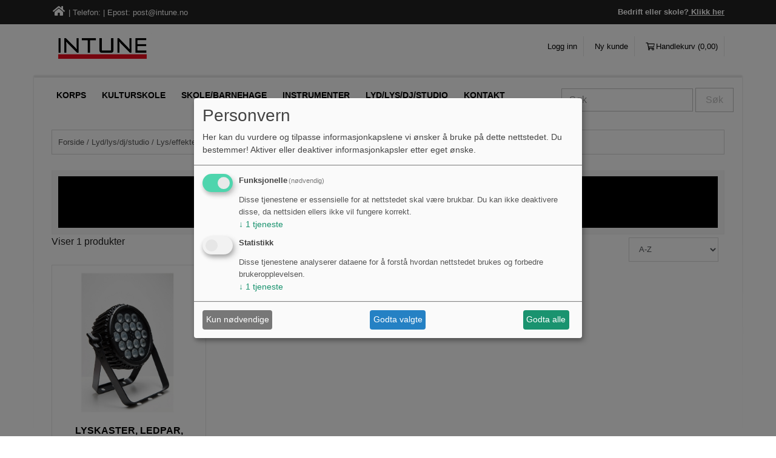

--- FILE ---
content_type: text/html; charset=UTF-8
request_url: https://intune.no/Kategori/223/Lyskastere
body_size: 8059
content:
<!doctype html> <html lang="no"> <head> <script> window.dataLayer = window.dataLayer || []; function gtag(){dataLayer.push(arguments);} gtag("consent", "default", { ad_storage: "denied", analytics_storage: "denied", ad_user_data: "denied", ad_personalization: "denied", personalization_storage: "denied", functionality_storage: "denied", security_storage: "granted", wait_for_update: 600 }); gtag("set", {url_passthrough: false, ads_data_redaction: true}); </script> <script> window.consentUserIpAddress = "3.17.206.93"; const consentUuidCookieName = "avio_consent_uuid"; window.consentUuid = "deaeb171-9171-4323-a944-b9825ce6a735"; let expires = ""; const days = 365; let date = new Date(); date.setTime(date.getTime() + (days * 24 * 60 * 60 * 1000)); expires = "; expires=" + date.toUTCString(); document.cookie = consentUuidCookieName + "=" + window.consentUuid + expires + "; path=/"; </script> <!-- Klaro cookie manager --> <script defer type="text/javascript" src="https://intune.no/js/klaroCookieManager/intuneConfig.js"></script> <script defer fetchpriority="high" type="text/javascript" src="https://cdn.kiprotect.com/klaro/v0.7.18/klaro.js"></script> <!--Klaro --> <!-- Default consent set to "denied" above, so we can safely load GA and other gtags in restricted mode --> <meta charset="utf-8"> <meta name="viewport" content="width=device-width, initial-scale=1.0"> <meta name="description" content="InTune Music. Norges ledende handler av musikk-instrumenter og musikkutstyr! Stort utvalg av kjente merkevarer"> <meta name="keywords" content="trombone, klarinett, tuba ,marsj, trommer, greptabeller, noter, korps, fløyte, yamaha , intune, trommesett, pavane, premier, slagverk, banjo, flygelhorn, keyboard, gibson, gitar, elpiano, orgel, musikkutstyr, fender,musikk,instrument,podcast"> <link rel="stylesheet" href="//code.jquery.com/ui/1.12.1/themes/base/jquery-ui.css"> <link rel="apple-touch-icon" sizes="57x57" href="https://intune.no/images/favicon/apple-icon-57x57.png"> <link rel="apple-touch-icon" sizes="60x60" href="https://intune.no/images/favicon/apple-icon-60x60.png"> <link rel="apple-touch-icon" sizes="72x72" href="https://intune.no/images/favicon/apple-icon-72x72.png"> <link rel="apple-touch-icon" sizes="76x76" href="https://intune.no/images/favicon/apple-icon-76x76.png"> <link rel="apple-touch-icon" sizes="114x114" href="https://intune.no/images/favicon/apple-icon-114x114.png"> <link rel="apple-touch-icon" sizes="120x120" href="https://intune.no/images/favicon/apple-icon-120x120.png"> <link rel="apple-touch-icon" sizes="144x144" href="https://intune.no/images/favicon/apple-icon-144x144.png"> <link rel="apple-touch-icon" sizes="152x152" href="https://intune.no/images/favicon/apple-icon-152x152.png"> <link rel="apple-touch-icon" sizes="180x180" href="https://intune.no/images/favicon/apple-icon-180x180.png"> <link rel="icon" type="image/png" sizes="192x192" href="https://intune.no/images/favicon/android-icon-192x192.png"> <link rel="icon" type="image/png" sizes="32x32" href="https://intune.no/images/favicon/favicon-32x32.png"> <link rel="icon" type="image/png" sizes="96x96" href="https://intune.no/images/favicon/favicon-96x96.png"> <link rel="icon" type="image/png" sizes="16x16" href="https://intune.no/images/favicon/favicon-16x16.png"> <link rel="shortcut icon" href="https://intune.no/images/favicon/favicon.ico"> <link rel="manifest" href="https://intune.no/images/favicon/manifest.json"> <meta name="msapplication-TileColor" content="#ffffff"> <meta name="msapplication-TileImage" content="https://intune.no/images/favicon/ms-icon-144x144.png"> <meta name="theme-color" content="#ffffff"> <title></title> <link href="https://intune.no/css/master_style.css?bn=20260203.1" rel="stylesheet" type="text/css" /> <script src="https://cdn.jsdelivr.net/npm/@shinsenter/defer.js/dist/defer_plus.min.js"></script> <script type="text/javascript" src="https://cdnjs.cloudflare.com/ajax/libs/lozad.js/1.14.0/lozad.min.js"></script> <meta property="og:site_name" content="intune.no" /> <meta property="og:url" content="https://intune.no/Kategori/223/Lyskastere" /> <meta property="og:type" content="website" /> <style> .ui-autocomplete { z-index: 9999 !important; } </style> </head> <body> <div class="toolbar01"> <div class="container"> <div class="row"> <div class="col-md-6 contacttop hidden-md-down"> <a class="home" href="https://intune.no/"><i class="fas fa-home" aria-hidden="true"></i><!--<img src="https://intune.no//img/home-icon.png" />--></a> | Telefon: | Epost: <a href="mailto:post@intune.no">post@intune.no</a> </div> <div class="login-redirect col-xs-12 col-md-6 text-xs-center text-md-right"> Bedrift eller skole?<a href="https://b2b.intune.no"> Klikk her </a> </div> </div> </div> </div> <div class="wrapper"> <div class="container"> <div class="row hidden-md-down t10"> <div class="col-xs-12"> <a href="/" class="navbar-brand logo fadeInDown animated"> <img class="img-fluid" src="https://webimg.blob.core.windows.net/intune/logo.png" /></a> <nav class="navbar toolbar02"> <ul class="nav navbar-nav toolbarmenu hidden-md-down"> <li class="nav-item toolitem"> <a class="nav-link" href="#" data-toggle="modal" data-target="#LoginModalBox">Logg inn</a> </li> <li class="nav-item toolitem"> <a class="nav-link" href="https://intune.no/user/register">Ny kunde</a> </li> <li class="nav-item toolitem"> <a class="nav-link" href="https://intune.no/Checkout"><i class="far fa-shopping-cart"> </i> <span class="cartRespons"> Handlekurv (<span class="cartTotal currency">0,00</span>) </span></a> </li> </ul> </nav> </div> </div> </div> <div class="background-top"> <div class="container-fluid border-shadow-top"></div> <div class="container hidden-md-down"> <div class="row menudropdown"> <nav class="navbar col-xs-12"> <div id="megaheader-menu-content"> Laster inn <i class="fa fa-spinner fa-spin"></i> </div> <form class="form-inline pull-xs-right" method="get" action="https://intune.no/search"> <input class="form-control searchform headersearch" type="text" name="seekwrd" placeholder="Søk"> <button class="btn btn-secondary searchbutton" type="submit">Søk</button> </form> </nav> </div> </div> <div class="container menucollapse"> <div class="row"> <div class="col-xs-4"> <a href="#CollapsingNavbar" data-toggle="collapse" data-target="#CollapsingNavbar" aria-controls="#CollapsingNavbar" aria-hidden="true" aria-expanded="false"> <i class="fas fa-bars mypageicon color" ></i> </a> </div> <div class="col-xs-4 logo center-block"> <a href="/"><img src="https://webimg.blob.core.windows.net/intune/logo.png" /></a></div> <div class="col-xs-4 text-xs-right"> <a class="nav-link text-xs-center" href="https://intune.no/Checkout"><i class="far fa-shopping-cart mypageicon"> </i><br> <span class="cartRespons">(<span class="cartTotal currency">0,00</span>) </span></a> </div> </div> <div id="CollapsingNavbar" class="collapse"> <div class="collapsebox"> <nav class="navbar"> <ul class="nav navbar-nav"> <li class="nav_li"> <a class="nav_a" href="https://intune.no/korps"> Korps </a> </li><li class="nav_li"> <a class="nav_a" href="https://intune.no/kulturskole"> Kulturskole </a> </li><li class="nav_li"> <a class="nav_a" href="https://intune.no/skole"> Skole/Barnehage </a> </li><li class="nav_li"> <a class="nav_a" href="https://intune.no/instrumenter"> Instrumenter </a> </li><li class="nav_li"> <a class="nav_a" href="https://intune.no/lyd-lys-dj-studio"> Lyd/lys/dj/studio </a> </li><li class="nav_li"> <a class="nav_a" href="https://intune.no/Kategori/524/Kontakt"> Kontakt </a> </li> <h5 class="hugefont-small t30">Mine sider</h5> <li class="nav_li"> <a class="nav_a" href="#" data-toggle="modal" data-target="#LoginModalBox">Logg inn</a> </li> <li class="nav_li"> <a class="nav_a" href="https://intune.no/user/register">Ny kunde</a> </li> </ul> <h5 class="hugefont-small t30">Søk</h5> <form class="form-inline" method="get" action="https://intune.no/search"> <input class="form-control searchform headersearch collapsesearch" type="text" name="seekwrd" placeholder="Søk"> <button class="btn searchbutton" type="submit">Søk</button> </form> </nav> </div> </div> </div> <div class="maincontent fadeInDown animated"> <div class="container"> <div class="row"> <div class="col-xs-12"> </div> </div> <div class="path border-box"> <a href="https://intune.no/" title="Forside">Forside</a> / <a href="/lyd-lys-dj-studio" title="Lyd/lys/dj/studio">Lyd/lys/dj/studio</a> / <a href="/Kategori/76/Lyseffekter" title="Lys/effekter">Lys/effekter</a> / Lyskastere </div> <div class="row"> <div class="col-xs-12"> </div> </div> <div class="row"> </div> <div class="row"> <div class="col-xs-12 t20 "> <!--<div class="row"> <div class="col-xs-12"> <div class="category_headerimg"> <img src="https://intune.no/img/category_header.jpg" class="img-fluid"> </div> </div> </div>--> <div class="row"> <div class="col-xs-12"> <div class="filterbox" id="filter-container"> <a class="collapsed" data-toggle="collapse" href="#Filter" aria-expanded="false" aria-controls="Filter"> <div class="filterheader"><span style="text-transform: uppercase; margin-bottom: 5px;">Prisfilter</span> <br><img src="https://intune.no/img/down_white.png" /><!--Filter <i class="fas fa-chevron-down menucollapseicon" aria-hidden="true"></i>--></div></a> <div class="collapse" id="Filter" aria-expanded="false" style="height: 0px;"> <!--<div class="text-xs-center color t10">Filtrer på farge, størrelse og pris</div>--> <ul class="nav nav-pills nav-stacked tree attribute-ul" id="attributes-filter-content"></ul> <ul class="nav nav-pills nav-stacked tree attribute-ul" id="variants-filter-content"></ul> <ul class="nav nav-pills nav-stacked tree attribute-ul" id="brands-filter-content"> </ul> <!--<div class="panel panel-default col-xs-12 b40"> <div class="panel-heading"> <h5 class="color"> <a data-toggle="collapse" href="#collapsePriceRange" class="collapsed" aria-expanded="false"><span class="color">Pris <i class="fa fa-angle-down dropdownangle" aria-hidden="true"></i></span></a></h5> </div> <div id="collapsePriceRange" class="panel-collapse collapse">--> <div class="panel-body"> <p> <label for="amount">Pris:</label> <input type="text" id="amount" readonly style="border:0; color:#555; background-color: transparent;"> </p> <div id="slider-range"></div> <!-- </div> </div> --> </div> <!--<div id="filter-remove-container"> <button class="btn btn-colorborder btn-block" id="remove-filter"> Tøm filter </button> </div>--> </div> </div> </div> </div> <div class="row"> <div class="col-md-6"> <div class="productFilter" style="margin-top: 0px;"> <p class="pull-xs-left" id="numProductsText-223"></p> </div> </div> <div class="col-xs-12 col-md-6"> <div class="pull-xs-right"> <div class="pull-xs-right hidden-md-down pagination pagination-223" style="margin-left: 10px;"></div> <div class="change-order pull-xs-right"> <select class="form-control orderby hidden-xs-down" name="orderby" data-category-id="223"> <option value="none" >Ingen sortering</option> <option value="name-asc" selected="selected">A-Z</option> <option value="name-desc" >Z-A</option> <option value="popularity-desc" >Populær</option> <option value="stock-asc" >Tilgjengelighet</option> <option value="date-desc" >Nyeste</option> <option value="price-asc" >Lavest pris</option> <option value="price-desc" >Høyest pris</option> <option value="discountPercent-desc" >Høyest rabatt</option> <option value="FocusAndPopularity" >Fokus & Populær</option> <option value="FocusAndName" >Fokus & A-Z</option> </select> </div> </div> </div> </div> <div class="morePost row featuredPostContainer style2"> <div class="xsResponse" id="product-category-223"> <div class="text-xs-center"><i class="fa fa-spinner fa-pulse fa-5x"></i></div> </div> </div> <div class="row"> <div class="col-xs-12"> <div class="pull-right pagination pagination-223"> </div> </div> </div> </div> </div> <div class="row"> </div> <a href="https://intune.no/guestbook/" class="hidden" style="display: none;"></a> </div> </div> </div> <div class="footer t40"> <div class="container footercontent"> <div class="row "> <div class="col-xs-12 col-md-3 t10"> <h5 class="footerheadline">Mine sider</h5> <a class="footermenu" href="https://intune.no/user" >Logg inn privatperson</a><br> <a class="footermenu" href="https://b2b.intune.no/user">Logg inn bedrift</a><br> <a class="footermenu" href="https://intune.no/user/register">Ny kunde</a><br> <a class="footermenu" href="https://intune.no/terms">Kjøpsbetingelser</a> <a class="footermenu" href="https://intune.no/privacy">Personvernerklæring</a> </div> <div class="col-xs-12 col-md-3 t10 text-xs-center text-md-left"> <h5 class="hidden-sm-down text-md-left footerheadline">Følg oss</h5> <a class="social" href="https://www.facebook.com/intuneASCN/?fref=ts" target="_blank"><i class="fab fa-facebook-f" aria-hidden="true"></i></a> </div> </div> </div> <div class="container"> <div class="row"> <div class="col-xs-12"> <div class="copyrigt"> <span class="footermenu"> &copy; 2026 , , , , </span> </div> </div> </div> </div> <div class="container-fluid payment-footer"> <div class="row"> <div class="col-xs-12 t10 b20 text-xs-center"> <img src="https://developer-api.bambora.com/assets/public/images/logos-norway-wallets-2x.png" alt="Bambora" width="700" style="max-width: 100%;"> </div> </div> </div> </div> </div> <a href="#0" class="cd-top">Top</a> <script type="text/javascript" src="https://cdnjs.cloudflare.com/ajax/libs/jquery/3.4.1/jquery.min.js"></script> <script type="text/javascript" src="https://cdnjs.cloudflare.com/ajax/libs/jqueryui/1.12.1/jquery-ui.min.js"></script> <script type="text/javascript" src="https://cdnjs.cloudflare.com/ajax/libs/tether/1.4.7/js/tether.min.js"></script> <script type="text/javascript" src="https://intune.no/js/plugins.min.js"></script> <script type="text/javascript" src="https://intune.no/js/application.min.js"></script> <!-- Dialgoboxes --> <div id="lostPasswordDialog" class="modal fade" title="Finn ditt passord" role="dialog" aria-hidden="true"> <div class="modal-dialog"> <div class="modal-content"> <div class="modal-header"> <button type="button" class="close" data-dismiss="modal"><span aria-hidden="true">&times;</span><span class="sr-only">Lukk</span></button> <h3>Glemt passord</h3> <p>Dersom du har mistet passord, kan du starte gjenopprettelse.</p> </div> <div class="modal-body"> <div class="row"> <div class="col-xs-12 col-12"> <form role="form" id="PasswordRecovery" name="PasswordRecovery" class="userForm asyncForm" action="/" method="post"> <input type="hidden" name="mod" value="User" /> <input type="hidden" name="action" value="passwordrecovery" /> <p class="hidden hidden-xs-up d-none alert-success alert success" id="PasswordRecoveryFormResponseSuccess">	Instruksjoner for tilbakestilling av passord er sendt til din epostaddresse.</p> <p class="hidden hidden-xs-up d-none alert-danger alert error" id="PasswordRecoveryFormResponseFail">	Beklager, men vi kunne ikke finne denne brukeren.</p> <div class="loading alert alert-info hidden hidden-xs-up d-none">Laster inn </div> <div class="form-group"> <label for="passwordRecoveryInput">Epost </label> <input type="text" class="form-control" id="passwordRecoveryInput" required placeholder="Epost" name="userEmail"> </div> <button type="submit" class="userFormSubmitButton btn btn-default btn-color pull-right pull-xs-right" name="submit" id="passwordRecoverySubmit">Gjenopprett passord </button> <div id="PasswordRecoverySubmitLoader" class="hidden loader"></div> </form> </div> </div> </div> <div class="modal-footer"> <a href="#LoginModalBox" data-dismiss="modal" data-toggle="modal">Logg inn</a> </div> </div> </div> </div> <div class="modal fade" id="LoginModalBox" title="Logg inn" role="dialog" aria-hidden="true"> <div class="modal-dialog"> <div class="modal-content"> <div class="modal-header"> <button type="button" class="close" data-dismiss="modal"><span aria-hidden="true">&times;</span><span class="sr-only">Lukk</span></button> <h3 class="hugefont-medium">Logg inn</h3> <p>Angi epost og passord for å logge inn.</p> </div> <div class="modal-body"> <form role="form" action="/" method="post" name="" class="asyncForm"> <input type="hidden" name="mod" value="profile" id="loginMod" /> <input type="hidden" name="action" value="login" id="loginAction" /> <div class="form-group"> <label for="loginUsername">Epost</label> <input type="email" class="form-control" id="loginUsernameModal" required placeholder="Din epostadresse" name="username"> </div> <div class="form-group"> <label for="loginPassword">Passord</label> <input type="password" class="form-control" name="password" required id="loginPasswordModal" placeholder="Passord"> </div> <div class="recaptchav2_block" style="display:none;"> <!-- <div class="g-recaptcha" id="loginmodal_recaptchav2" data-type="image" data-sitekey="6LdeuCAUAAAAAJJXiiO5ujgTAWmHr2QaaJnb-k2F"></div>--> <div class="g-recaptcha" id="loginmodal_recaptchav2" data-type="image" data-sitekey="6Lc6YMkbAAAAAJcg-KyK50_l75_rlDSuFqe0u45y"></div> <input type="hidden" name="g-recaptcha_v2" value="1"> </div> <button type="submit" name="login" class="btn btn-color" id="loginButtonModal">Logg inn</button> <div class="loading userResponse alert alert-info hidden-xs-up" id="loginLoader">Laster</div> <div class="success userResponse alert alert-success hidden-xs-up" id="loginSuccess">Login ok - du videresendes automatisk.<br/><a href="/">Klikk her om du ikke blir sendt videre</a></div> <div class="error userResponse alert alert-danger hidden-xs-up" id="loginError">Klarte ikke å logge inn.</div> <input type="hidden" name="g-recaptcha-response" class="login_recaptcha" id="modal-login-form-recaptcha"> </form> </div> <div class="modal-footer"> <a href="/User/register">Ny kunde</a> | <a href="#lostPasswordDialog" data-dismiss="modal" data-toggle="modal" id="forgottenPasswordLink">Glemt passord</a> </div> </div> </div> </div> <div id="CartModal" class="modal fade" title="Handlekurv" role="dialog" aria-hidden="true"> <div class="modal-dialog"> <div class="modal-content"> <div class="modal-header"> <button type="button" class="close" data-dismiss="modal"><span aria-hidden="true">&times;</span><span class="sr-only">Fortsett å handle</span></button> <h4 class="modal-title hugefont-medium">Din handlekurv</h4> </div> <div class="modal-body"> <table id="cartContents" border="0" cellpadding="0" cellspacing="0" class="table-responsive table table-hover table-condensed"> <thead> <tr> <th></th> <th>Navn</th> <th>Antall</th> <th>Pris</th> </tr> </thead> <tbody></tbody> <tfoot> <tr> <td><strong>Totalt:</strong></td> <td></td> <td colspan="3" id="" class=" text-right"><strong class="cartTotal"></strong></td> </tr> </tfoot> </table> </div> <div class="clearfix"></div> <div class="modal-footer"> <div class="row"> <div class="col-xs-12 col-sm-6 t10"> <div class="basket_button_prev"> <a href="#" data-dismiss="modal" class="basket_prev">	Fortsett å handle</a> </div> </div> <div class="col-xs-12 col-sm-6 t10"> <div class="basket_button_next"> <a href="/Checkout" class="basket_next">	Handlekurv</a> </div> </div> </div> </div> </div> </div> </div> <div id="variantDialog" class="modal fade" title="Variantvelger" role="dialog" aria-hidden="true"> <div class="modal-dialog"> <div class="modal-content"> <div class="modal-header"> <button type="button" class="close" data-dismiss="modal"><span aria-hidden="true">&times;</span><span class="sr-only">Fortsett å handle</span></button> <h3>Velg en variant:</h3> </div> <div class="modal-body"> <div class="variantSelector" id="variantSelectionBody"> </div> </div> <div class="modal-footer"> <div class="alert alert-danger hidden-xs-up variantError" id="variantErrorNotChosenGroup">Du må velge noe i alle boksene under!</div> <div class="alert alert-danger hidden-xs-up variantError" id="variantErrorNotChosen">Du må velge en variant!</div> <div class="alert alert-danger hidden-xs-up variantError" id="variantErrorUnavailable">Denne varianten er ikke på lager!</div> <div class="alert alert-danger hidden-xs-up variantError" id="variantErrorAjaxError">Server Error: Klarte ikke hente varianter for det produktet.</div> <div class="alert alert-danger hidden-xs-up variantError" id="variantErrorAjaxException"></div> </div> </div> </div> </div> <div class="modal fade imageGallery mediaGallery" id="mediaGallery" title="Galleri" role="dialog" aria-hidden="true"> <div class="modal-body text-center center-block"> <div class="imageBox container"> <div class="row"> <div class="col-sm-1 col-lg-1 hidden-xs vcenter"> <a href="" class=" hidden-xs btn galleryCtrl " data-direction="-1"><i class="glyphicon glyphicon-chevron-left"></i></a> </div> <div class="col-sm-10 col-md-10 col-lg-10 remove-padding"> <a href="#" class="close btn btn-md btn-default pull-right" id="galleryCloser">X</a> <img src="" id="galleryFeatureImage" class="gallerySwiper" /> </div> <div class="col-sm-1 col-lg-1 hidden-xs vcenter"> <a href="#" class=" hidden-xs btn galleryCtrl" data-direction="1"><i class="glyphicon glyphicon-chevron-right"></i></a> </div> </div> </div> <div class=""> <p class="" id="galleryDescription"></p> </div> </div> </div> <div id="ContactModal" class="modal fade" title="Kontakt oss" role="dialog" aria-hidden="true"> <div class="modal-dialog modal-lg"> <div class="modal-content"> <div class="modal-header"> <button type="button" class="close" data-dismiss="modal"><span aria-hidden="true">&times;</span><span class="sr-only">Lukk</span></button> <h3 class="hugefont-medium">Kontakt oss:</h3> </div> <div class="modal-body"> <form class="asyncForm" action="/" method="post"> <input type="hidden" name="mod" value="userForm" /> <input type="hidden" name="action" value="contact" /> <input type="hidden" name="contactFormEmail" value="no-reply@aviocloud.com" /> <input type="hidden" name="contactFormCustomField[URL]" value="https://intune.no/Kategori/223/Lyskastere" /> <div class="form-group"> <label>Epost/Telefon (*)</label> <input type="text" name="contactFormCustomField[EpostEllerTelefon]" REQUIRED placeholder="Din epost eller ditt telefonnr" class="form-control"> </div> <div class="form-group"> <label>Emne</label> <input type="text" name="contactFormSubject" placeholder="Emne..." class="form-control"> </div> <textarea name="contactFormMessage" rows="7" class="form-control" placeholder="Melding..."></textarea> <button class="btn btn-color" type="submit" name="submit">Send melding</button> <br class="clearfix"> <div class="alert alert-danger error hidden-xs-up">Kunne ikke sende melding</div> <div class="alert alert-success success hidden-xs-up">Meldingen er sendt!</div> </form> </div> </div> </div> </div><div id="pending-loader-wrapper"> <h1 id="loader-text-1" class="pending-loader-text "></h1> <h3 id="loader-text-2" class="pending-loader-text"></h3> <div id="pending-loader"></div> </div> <script type="text/javascript" src="https://intune.no/js/owl.carousel.min.js?bn=20260203.1"></script> <script> function reCaptchaOnFocusModal() { console.log('reCaptchaOnFocusModal'); var head = document.getElementsByTagName('head')[0]; var script = document.createElement('script'); script.type = 'text/javascript'; /* script.src = 'https://www.google.com/recaptcha/api.js?render=6LcUSH8UAAAAAHLzR6OIbett2w3fne_Lr2sxWLGd';*/ /* script.src = 'https://www.google.com/recaptcha/api.js?render=6LdXX8kbAAAAAEIt83l859Xk4OLeQz2Ol_zJj1Wq';*/ script.src = 'https://www.google.com/recaptcha/enterprise.js?render=6LdXX8kbAAAAAEIt83l859Xk4OLeQz2Ol_zJj1Wq'; head.appendChild(script); var script = document.createElement('script'); script.type = 'text/javascript'; /* script.src = 'https://www.google.com/recaptcha/api.js';*/ script.src = 'https://www.google.com/recaptcha/enterprise.js'; head.appendChild(script); document.querySelectorAll('a[data-target="#LoginModalBox"]').forEach(function(linkItem) { linkItem.removeEventListener('click', reCaptchaOnFocusModal); }); document.querySelectorAll('i[data-class="login"]').forEach(function(linkItem) { linkItem.removeEventListener('click', reCaptchaOnFocusModal); }); script.onload = function() { grecaptcha.enterprise.ready(function() { /* grecaptcha.execute('6LcUSH8UAAAAAHLzR6OIbett2w3fne_Lr2sxWLGd', {action: 'login_modal'})*/ grecaptcha.enterprise.execute('6LdXX8kbAAAAAEIt83l859Xk4OLeQz2Ol_zJj1Wq', {action: 'LOGIN'}) .then(function(token) { var element = document.querySelector('#modal-login-form-recaptcha'); element.value = token; var event = new Event('change'); element.dispatchEvent(event); }); var loginButtonModal = document.querySelector('#loginButtonModal'); loginButtonModal.disabled = true; var loginElementModal = document.querySelector('#modal-login-form-recaptcha'); loginElementModal.onchange = function(){ loginButtonModal.disabled = false; }; loginButtonModal.onclick = function(){ /* grecaptcha.execute('6LcUSH8UAAAAAHLzR6OIbett2w3fne_Lr2sxWLGd', {action: 'login_modal'})*/ grecaptcha.enterprise.execute('6LdXX8kbAAAAAEIt83l859Xk4OLeQz2Ol_zJj1Wq', {action: 'login_modal'}) .then(function(token) { loginElementModal.value = token; loginElementModal.onchange(); }); }; }); }; } var selector = 'a[data-target="#LoginModalBox"]'; var selector_i = 'i[data-class="login"]'; document.addEventListener('click', function(linkItem) { var li = linkItem.target; console.log('li'); console.log(li); if (!li.matches(selector) && !li.matches(selector_i)) {return;} reCaptchaOnFocusModal(); }); </script><div id="pending-loader-wrapper"> <h1 id="loader-text-1" class="pending-loader-text "></h1> <h3 id="loader-text-2" class="pending-loader-text"></h3> <div id="pending-loader"></div> </div><link rel="stylesheet" href="https://cdn.jsdelivr.net/npm/jquery-ui-slider@1.12.1/jquery-ui.min.css"> <script type="text/javascript" src="https://cdn.jsdelivr.net/npm/jquery-ui-slider@1.12.1/jquery-ui.min.js"></script> <script type="text/javascript" src="https://intune.no/js/multi_product_list.min.js?bn=20260203.1"></script><script type="text/javascript"> $(document).ready(function () { $(".owl-highlight-slider").owlCarousel({ responsiveClass:true, responsive:{ 0:{ items:1 }, 768:{ items:2, loop:true }, 998:{ items:3, loop:true }, 1140:{ items:4, loop:true } }, navigation: false, pagination: true });	$('.owl-promo-slider, .owl-brandslider').owlCarousel({	loop:true,	margin:0,	nav:false,	navigation: true,	pagination: false,	autoplay:true,	autoplayTimeout:5000,	autoplayHoverPause:true,	responsive:{	0:{	items:1	}	}	}); $(".newsfeed-owl").owlCarousel({ responsiveClass:true,	responsive:{	0:{	items:1,	},	768:{	items:2,	},	1140:{	items:3,	}	}, autoplay: false, autoplayTimeout:5000, autoplayHoverPause:true,	loop:true,	nav:true,	dots:false }); }); </script><script type="text/javascript"> $(document).ready(function () { $(".deleteCompareProduct").click(function(){ var parameters = {mod: 'productCompareList', action: 'delete'}; let productId = $(this).attr('data-value'); let parentDiv = $(this).parent().attr('id'); parameters.productId = productId; $.post('/ajaxcall', parameters, function (d) { if(d.error == 1) { toastr.error(d.errorMsg); } else { $("#"+parentDiv).hide(); let listVisible = $('#comparison_list').children().is(":visible"); if(!listVisible) { $('#comparison_container').hide(); } } }, 'json'); }); }); </script><script type="text/javascript" src="https://intune.no/js/jquery-ui-autocomplete.min.js"></script> <script type="text/javascript"> $(document).ready(function() { var products = function( request, response ) { var mod = 'products'; var action = 'search'; var resp = response; $.post('https://intune.no/ajaxcall', {action: action, mod: mod, wordSearch: request.term}, function (d) { if(d.productsList != '') { resp((d.productsList).slice(0, 20)); } }); }; $.widget("custom.tablecomplete", $.ui.autocomplete, { _create: function() { this._super(); this.widget().menu("option", "items", "> tr:not(.ui-autocomplete-header)"); }, _renderMenu(ul, items) { var self = this; var $t = $("<table class='table borderless col-12'>", { border: 1 }).appendTo(ul); $t.append($("<thead>")); $t.find("thead").append($("<tr>", { class: "ui-autocomplete-header" })); var $row = $t.find("tr"); $("<tbody>").appendTo($t); $.each(items, function(index, item) { self._renderItemData(ul, $t.find("tbody"), item); }); }, _renderItemData(ul, table, item) { return this._renderItem(table, item).data("ui-autocomplete-item", item); }, _renderItem(table, item) { var $row = $("<tr>", { class: "ui-menu-item", role: "presentation" }); if(item.hasOwnProperty('categoryUrl')) { $("<td>").html("<a href='"+ item.categoryUrl + "'> <span style='margin-left: 15px;'><i class='fa fa-tag'></i></span>").appendTo($row); $("<td>").html("<a href='"+ item.categoryUrl + "'> <span> "+ item.categoryValue +" </span>").appendTo($row); $("<td>").html("<a href='"+ item.categoryUrl + "'> <span> </span>").appendTo($row); } if(item.hasOwnProperty('id')) { $("<td>").html("<a href='"+ item.productUrl + "'> <img width='50' height='30' src=" + item.thumb + ">").appendTo($row); $("<td>").html("<a href='"+ item.productUrl + "'> <span>"+ item.value +" </span>").appendTo($row); $("<td>").html("<a href='"+ item.productUrl + "'> <span>"+item.currency+ " " + item.price +" </span>").appendTo($row); } return $row.appendTo(table); } }); $('.searchCollapseButton').click(function () { console.log('here'); $('.collapseSearch').css('display','block'); console.log('here1'); $(".headersearch").focus(); }); var autocomplete = $(".headersearch").tablecomplete({ minLength: 5, delay:1000, source: products }); }); </script> </body> </html>

--- FILE ---
content_type: text/html; charset=UTF-8
request_url: https://intune.no/user/get_mega_menu
body_size: 298
content:
<div class="dropdown">
    <a class="nav_a" id="Korps"  href="https://intune.no/korps">
    	Korps 
    	    </a>
    <div class="dropdown-menu megamenubox" aria-labelledby="Korps">
            </div>
</div><div class="dropdown">
    <a class="nav_a" id="Kulturskole"  href="https://intune.no/kulturskole">
    	Kulturskole 
    	    </a>
    <div class="dropdown-menu megamenubox" aria-labelledby="Kulturskole">
            </div>
</div><div class="dropdown">
    <a class="nav_a" id="SkoleBarnehage"  href="https://intune.no/skole">
    	Skole/Barnehage 
    	    </a>
    <div class="dropdown-menu megamenubox" aria-labelledby="SkoleBarnehage">
            </div>
</div><div class="dropdown">
    <a class="nav_a" id="Instrumenter"  href="https://intune.no/instrumenter">
    	Instrumenter 
    	    </a>
    <div class="dropdown-menu megamenubox" aria-labelledby="Instrumenter">
            </div>
</div><div class="dropdown">
    <a class="nav_a" id="Lydlysdjstudio"  href="https://intune.no/lyd-lys-dj-studio">
    	Lyd/lys/dj/studio 
    	    </a>
    <div class="dropdown-menu megamenubox" aria-labelledby="Lydlysdjstudio">
            </div>
</div><div class="dropdown">
    <a class="nav_a" id="Kontakt"  href="https://intune.no/Kategori/524/Kontakt">
    	Kontakt 
    	    </a>
    <div class="dropdown-menu megamenubox" aria-labelledby="Kontakt">
            </div>
</div>

--- FILE ---
content_type: application/javascript; charset=utf-8
request_url: https://intune.no/js/plugins.min.js
body_size: 51906
content:
(e="function"==typeof define&&define.amd?define:function(t,o){"undefined"!=typeof module&&module.exports?module.exports=o(require("jquery")):window.toastr=o(window.jQuery)})(["jquery"],function(t){return function(){function o(t,o,n){return v({type:E.error,iconClass:y().iconClasses.error,message:t,optionsOverride:n,title:o})}function n(o,n){return o||(o=y()),(C=t("#"+o.containerId)).length||n&&(C=f(o)),C}function s(t,o,n){return v({type:E.info,iconClass:y().iconClasses.info,message:t,optionsOverride:n,title:o})}function r(t){b=t}function a(t,o,n){return v({type:E.success,iconClass:y().iconClasses.success,message:t,optionsOverride:n,title:o})}function l(t,o,n){return v({type:E.warning,iconClass:y().iconClasses.warning,message:t,optionsOverride:n,title:o})}function h(t,o){var s=y();C||n(s),p(t,s,o)||d(s)}function c(o){var s=y();return C||n(s),o&&0===t(":focus",o).length?void w(o):void(C.children().length&&C.remove())}function d(o){for(var n=C.children(),s=n.length-1;s>=0;s--)p(t(n[s]),o)}function p(o,n,s){var r=!!s&&!!s.force&&s.force;return!!o&&(!!r||0===t(":focus",o).length)&&(o[n.hideMethod]({duration:n.hideDuration,easing:n.hideEasing,complete:function(){w(o)}}),!0)}function f(o){return(C=t("<div/>").attr("id",o.containerId).addClass(o.positionClass).attr("aria-live","polite").attr("role","alert")).appendTo(t(o.target)),C}function g(){return{tapToDismiss:!0,toastClass:"toast",containerId:"toast-container",debug:!1,showMethod:"fadeIn",showDuration:300,showEasing:"swing",onShown:void 0,hideMethod:"fadeOut",hideDuration:1e3,hideEasing:"swing",onHidden:void 0,closeMethod:!1,closeDuration:!1,closeEasing:!1,extendedTimeOut:1e3,iconClasses:{error:"toast-error",info:"toast-info",success:"toast-success",warning:"toast-warning"},iconClass:"toast-info",positionClass:"toast-top-right",timeOut:5e3,titleClass:"toast-title",messageClass:"toast-message",escapeHtml:!1,target:"body",closeHtml:'<button type="button">&times;</button>',newestOnTop:!0,preventDuplicates:!1,progressBar:!1}}function m(t){b&&b(t)}function v(o){function s(t){return null==t&&(t=""),new String(t).replace(/&/g,"&amp;").replace(/"/g,"&quot;").replace(/'/g,"&#39;").replace(/</g,"&lt;").replace(/>/g,"&gt;")}function r(){h(),d(),p(),f(),g(),c()}function a(){O.hover(I,E),!x.onclick&&x.tapToDismiss&&O.click(b),x.closeButton&&L&&L.click(function(t){t.stopPropagation?t.stopPropagation():void 0!==t.cancelBubble&&!0!==t.cancelBubble&&(t.cancelBubble=!0),b(!0)}),x.onclick&&O.click(function(t){x.onclick(t),b()})}function l(){O.hide(),O[x.showMethod]({duration:x.showDuration,easing:x.showEasing,complete:x.onShown}),x.timeOut>0&&(A=setTimeout(b,x.timeOut),P.maxHideTime=parseFloat(x.timeOut),P.hideEta=(new Date).getTime()+P.maxHideTime,x.progressBar&&(P.intervalId=setInterval(S,10)))}function h(){o.iconClass&&O.addClass(x.toastClass).addClass(_)}function c(){x.newestOnTop?C.prepend(O):C.append(O)}function d(){o.title&&(k.append(x.escapeHtml?s(o.title):o.title).addClass(x.titleClass),O.append(k))}function p(){o.message&&(D.append(x.escapeHtml?s(o.message):o.message).addClass(x.messageClass),O.append(D))}function f(){x.closeButton&&(L.addClass("toast-close-button").attr("role","button"),O.prepend(L))}function g(){x.progressBar&&(W.addClass("toast-progress"),O.prepend(W))}function v(t,o){if(t.preventDuplicates){if(o.message===T)return!0;T=o.message}return!1}function b(o){var n=o&&!1!==x.closeMethod?x.closeMethod:x.hideMethod,s=o&&!1!==x.closeDuration?x.closeDuration:x.hideDuration,r=o&&!1!==x.closeEasing?x.closeEasing:x.hideEasing;return!t(":focus",O).length||o?(clearTimeout(P.intervalId),O[n]({duration:s,easing:r,complete:function(){w(O),x.onHidden&&"hidden"!==N.state&&x.onHidden(),N.state="hidden",N.endTime=new Date,m(N)}})):void 0}function E(){(x.timeOut>0||x.extendedTimeOut>0)&&(A=setTimeout(b,x.extendedTimeOut),P.maxHideTime=parseFloat(x.extendedTimeOut),P.hideEta=(new Date).getTime()+P.maxHideTime)}function I(){clearTimeout(A),P.hideEta=0,O.stop(!0,!0)[x.showMethod]({duration:x.showDuration,easing:x.showEasing})}function S(){var t=(P.hideEta-(new Date).getTime())/P.maxHideTime*100;W.width(t+"%")}var x=y(),_=o.iconClass||x.iconClass;if(void 0!==o.optionsOverride&&(x=t.extend(x,o.optionsOverride),_=o.optionsOverride.iconClass||_),!v(x,o)){z++,C=n(x,!0);var A=null,O=t("<div/>"),k=t("<div/>"),D=t("<div/>"),W=t("<div/>"),L=t(x.closeHtml),P={intervalId:null,hideEta:null,maxHideTime:null},N={toastId:z,state:"visible",startTime:new Date,options:x,map:o};return r(),l(),a(),m(N),x.debug&&console&&console.log(N),O}}function y(){return t.extend({},g(),I.options)}function w(t){C||(C=n()),t.is(":visible")||(t.remove(),t=null,0===C.children().length&&(C.remove(),T=void 0))}var C,b,T,z=0,E={error:"error",info:"info",success:"success",warning:"warning"},I={clear:h,remove:c,error:o,getContainer:n,info:s,options:{},subscribe:r,success:a,version:"2.1.2",warning:l};return I}()});var e,App={templateOpening:"{",templateClosing:"}",asyncformpost:{successClass:"success",errorClass:"error",loaderClass:"loading",responseClass:"ayncResponse"},cart:{cartAddFailureClass:"cartActionFailureResponse",cartAddFailureMsgClass:"cartActionFailureResponseMessage",cartAddSuccessClass:"cartActionSuccessResponse",cartItemCountClass:"cartItemCount",cartTotalClass:"cartTotal",modalBodyTemplate:"<tr><td><img src='{ImageUrl}' style='height:26px;'></td><td><a href='{ProductLink}' title='{FullName}' class=''>{Name}</a></td><td class=\"text-right\">{ItemPrice}</td><td class=\"text-center\">{ANTALL}</td><td class=\"text-right\">{WebPrice}</td></tr>"},texts:{commError:"Klarte ikke kommunisere med server"}};function generateDropDown(t,o){for(var n="",s=t;s<o+1;s++)s<=9&&(s="0"+s),n+="<option value='"+s+"'>"+s+"</option>";return n}function hidefields_guest(){$(".passwordfields_guest").hide()}function showfields_noguest(){$(".passwordfields_guest").show()}function openLeftSlide(t){var o={slideSelector:".slide",slideOpenClass:"slideOpened"};t=$.extend({},o,t),$(t.slideSelector).hasClass(t.slideOpenClass)||($panelwidth=$(t.slideSelector).width()+25,$(this).showDialog({onBeforeShow:function(){$("body, html").css("overflow","hidden"),$(t.slideSelector).css("visibility","visible")},onShow:function(){$(t.slideSelector).css("left","0"),$("#transparentWrap").css({"margin-left":$panelwidth}),$(t.slideSelector).addClass(t.slideOpenClass)}}))}function closeLeftSlide(t){var o={slideSelector:".slide",slideOpenClass:"slideOpened"};t=$.extend({},o,t),$(t.slideSelector).hasClass(t.slideOpenClass)&&($(t.slideSelector).css({left:"-100%"}),$("#transparentWrap").css({"margin-left":"0"}),$(t.slideSelector).removeClass(t.slideOpenClass),$(t.slideSelector).css({visibility:"hidden"}),$("body, html").css("overflow","auto")),$(".overlay").length&&$(".overlay").fadeOut()}function getId(t){return t.getId(t)}jQuery.ajaxSetup({dataType:"json",url:"/ajaxcall"}),function(t,o){o.comm=function(t,o,n,s,r){var a,l={data:t,method:"POST",success:function(t){a=t},error:function(){a={error:1,errorMsg:"Kommunikasjonsfeil"}},complete:function(){null==a&&(a={error:1,errorMsg:"Kommunikasjonsfeil"}),o(a,t,n)}};"string"==typeof s&&(l.dataType=s),jQuery.ajax(l)},o.AsyncFormSubmit=function(n,s,r,a){var l=n;t(".alert",l).addClass("hidden-xs-up hidden"),t(".loading",l).removeClass("hidden-xs-up hidden");var h=l.serializeObject();o.comm(h,function(n){if(t(".loading",l).addClass("hidden-xs-up hidden"),void 0!==n&&void 0!==n.error){if(n.error>0){(t(".login_recaptcha",l).length&&(1==n.grecaptchav2?(t(".login_recaptcha",l).removeAttr("name").attr("name","g-recaptcha-response"),t(".recaptchav2_block",l).remove()):(t(".recaptchav2_block",l).css("display","block"),t(".recaptchav2_block",l).length&&(t(".login_recaptcha",l).val(""),t(".login_recaptcha",l).removeAttr("name")))),n.error>1)?t(".error[data-error="+n.error+"]").length>0&&t(".error",l).removeClass("hidden-xs-up hidden"):t(".error",l).removeClass("hidden-xs-up hidden").html(n.errorMsg),"function"==typeof r&&r.call(this,n);return}t(".success",l).removeClass("hidden-xs-up hidden"),"function"==typeof s&&s.call(this,n);return}t(".error",l).removeClass("hidden-xs-up hidden").html(o.texts.commError)},l)},o.undefined=function(t){return t},o.productSearch=function(){var t={mod:"product",action:"search"},n=o.undefined();o.comm(t,function(t){"object"==typeof(returnData=t)&&(returnData.error>0?alert(returnData.errorMsg):"function"==typeof n&&n.call(this,returnData))})},o.addToCart=function(){var t,n={mod:"cart",action:"add"},s=1,r=o.undefined();if("object"==typeof arguments[0])for(var a in arguments[0])n[a]=arguments[0][a];else t=arguments[0],n.productId=t;addonPriceInfo=arguments[3],n.addonPriceInfo=addonPriceInfo,alternativesPriceInfo=arguments[4],n.alternativesPriceInfo=alternativesPriceInfo,includeIngredientInfo=arguments[5],n.includeIngredientInfo=includeIngredientInfo,excludeIngredientInfo=arguments[7],n.excludeIngredientInfo=excludeIngredientInfo,includeRoastDegreeInfo=arguments[6],n.includeRoastDegreeInfo=includeRoastDegreeInfo,s=typeof arguments[1]!=o.undefined()?arguments[1]:1,n.quantity=s,r="function"==typeof arguments[2]?arguments[2]:o.undefined();var l=null;o.comm(n,function(t){"object"==typeof(l=t)&&(l.error>0?alert(l.errorMsg):(o.updateCart(t),"function"==typeof r&&r.call(this,l)))})},o.updateCart=function(n){null==n?t("."+o.cart.cartAddFailureClass).show(1):1==n.error?(t("."+o.cart.cartAddFailureMsgClass).html(n.errorMsg),t("."+o.cart.cartAddFailureClass).show(1)):(t("."+o.cart.cartAddFailureMsgClass).html(""),t("."+o.cart.cartItemCountClass).html(n.cartItemCount),t("."+o.cart.cartTotalClass).html(n.cartTotal),t("."+o.cart.cartAddSuccessClass).show(1),void 0!==n.cart&&(t("#CartModal").length&&(t(".miniCartTable table tbody").html(n.cart),t("#CartModal table tbody").html(n.cart),t("#CartModal table tbody td.delete").remove(),t("#CartModal").modal("show"),t(".mini-cart-link").removeClass("hidden-xs-up hidden")),t("#shoppingCart").length&&t("#shoppingCartRows").html(n.cartItems)))},o.updateOrderItemQuantity=function(t,n,s){var r={mod:"CartModel",action:"updateOrderLineQuantity",orderId:t,id:n,quantity:s};o.comm(r,function(t){o.orderUpdateSuccess(t)})},o.deleteOrderItem=function(t,n){var s={mod:"CartModel",action:"updateOrderLineQuantity",orderId:t,id:n};o.comm(s,function(t){o.orderUpdateSuccess(t)})},o.orderUpdateSuccess=function(t){},t.fn.convertDatefield=function(o){return this.each(function(){var o=this.name,n=this.name+"-visible";this.name=n,$elmClass=t(this).attr("class")+" dateFieldMob";var s=t("input[name="+n+"]").val();t(this).after("<input type='hidden' name='"+o+"' value='"+s+"'/>");var r=s.split("/");t(this).wrap('<div class="'+$elmClass+'" id="'+o+'"/>'),t(this).hide();var a=new Date().getFullYear();t(this).parent().append("<select name='"+o+"-selectDay' id='"+o+"-selectDay' class=''>"+generateDropDown(1,31)+"</selected>"),t(this).parent().append("<select name='"+o+"-selectMonth' id='"+o+"-selectMonth' class=''>"+generateDropDown(1,12)+"</selected>"),t(this).parent().append("<select name='"+o+"-selectYear' id='"+o+"-selectYear' class=''>"+generateDropDown(1900,a+1)+"</selected>"),t("#"+o+"-selectDay option[value='"+r[0]+"']").attr("selected","selected"),t("#"+o+"-selectMonth option[value='"+r[1]+"']").attr("selected","selected"),t("#"+o+"-selectYear option[value='"+r[2]+"']").attr("selected","selected"),t(this).parent().find("select").change(function(){var n="";t(this).parent().find("select > option:selected").each(function(){n+=t(this).val()+"/"}),t("input[name="+o+"]").val(n.slice(0,-1))})})},t.fn.asyncFormPost=function(n){defaults={},n=t.extend({},defaults,n);var s=t(this);t("form",s).submit(function(r){"function"==typeof n.eventAction?n.eventAction(r):r.preventDefault(),t(".userResponse, .ajaxResponse").hide(),t("."+o.asyncformpost.loaderClass,s).show();var a=t(this).serialize();if("object"==typeof n.parameters)for(var l in n.parameters)a+="&"+l+"="+n.parameters[l];return o.comm(a,function(r){t("."+o.asyncformpost.loaderClass,s).hide(),"function"==typeof n.complete?n.complete(r):0==r.error?(t("."+o.asyncformpost.successClass,s).show(),"function"==typeof n.success&&n.success.call(this,r)):1==r.error&&(t("."+o.asyncformpost.errorClass,s).show(),"function"==typeof n.error&&n.error.call(this,r))}),!1})},t.fn.showLightBox=function(o){var n={lightboxSelector:"#lightbox",docHeight:t(document).height(),lightBoxPics:[],onePicContainer:"",imageSelector:"",imageAttribute:"",imageActiveClass:"",imagePath1:"",imagePath2:"",prevBtn:"",nextBtn:""};o=t.extend({},n,o);var s={init:function(o){!t(o.imageSelector).length>0&&(o.imageSelector=o.onePicContainer),t(o.imageSelector).each(function(n,s){var r=t(s).attr(o.imageAttribute).replace(o.imagePath1,o.imagePath2);o.lightBoxPics.push(r)})},launch:function(o){var n=0;if(t(o.imageSelector+o.imageActiveClass).length>0)var r=t(o.imageSelector+o.imageActiveClass).attr(o.imageAttribute).replace(o.imagePath1,o.imagePath2),n=s.getImageStart(r,o.lightBoxPics);s.update(n,o.lightBoxPics),t(o.lightboxSelector).showDialog()},update:function(n,s){var r=.7*t(window).height();t(o.lightboxSelector+" .mainPic").empty(),t(o.lightboxSelector).css({width:"auto","margin-left":"auto"}),newImg=t("<img />",{src:s[n]}).appendTo("#lightbox .mainPic"),t(o.lightboxSelector+" .mainPic img").load(function(){t(this).css({"max-height":r});var n=t("#lightbox .mainPic img").width();t(o.lightboxSelector).css({width:n,"margin-left":-(n/2)})})},navigate:function(n,r,a){n.preventDefault();var l=s.getImageStart(t(o.lightboxSelector+" .mainPic").find("img").attr("src"),a);(newKey="next"==r?l+1:l-1)<0?newKey=a.length-1:newKey>=a.length&&(newKey=0),s.update(newKey,a)},getImageStart:function(o,n){var s=0;return t.each(n,function(t,n){n==o&&(s=t)}),s}};s.init(o),this.click(function(t){t.preventDefault(),s.launch(o)}),o.lightBoxPics.length>1?t(o.prevBtn,o.nextBtn).css("visibility","visible"):t(o.prevBtn+","+o.nextBtn).css("visibility","hidden"),t(o.nextBtn).click(function(t){s.navigate(t,"next",o.lightBoxPics)}),t(o.prevBtn).click(function(t){s.navigate(t,"prev",o.lightBoxPics)})},t.fn.showDialog=function(o){var n={docHeight:t(document).height(),closeDialog:function(){},dialogClass:""};if("string"==typeof o){var s=o;if(o=t(this).data("options"),"funtest"===s)var r=t(this),a=0,l=setInterval(function(){r.css("left",100*Math.random()+"%"),r.css("top",100*Math.random()+"%"),r.css("opacity",Math.random()),++a>=1e3&&clearInterval(l)},100)}else o=t.extend({},n,o),t(this).data("options",o),"function"==typeof o.onBeforeShow&&o.onBeforeShow.apply(),t(this).fadeIn(),t(this).addClass(o.dialogClass),t(".overlay").length>0&&t(".overlay").fadeIn(),t(".overlay").css({height:o.docHeight}),t("body").animate({scrollTop:0},"slow"),"function"==typeof o.onShow&&o.onShow.apply()},t.fn.closeDialog=function(o){var n={boxesSelector:[".Dialogbox"]};o=t.extend({},n,o),this.click(function(){t(o.boxesSelector).each(function(o,n){t(n).fadeOut()}),t(".overlay").length&&t(".overlay").fadeOut()})},t.fn.quicksearch=function(n){var s={},r={keytime:450,template:null,onKeyUp:function(){},onComplete:null,onBeforeSend:null,onSelect:function(t){alert("Select event function not provided!")},data:null,index:-1,keytimerId:-1,templateId:"quickSearchResults",ignoreTemplateId:!1,setSelectedItem:function(t){"function"==typeof n.onSelect?n.onSelect.call(this,t):window[n.onSelect].apply(window,[t])}};this.each(function(){if("string"==typeof n)n=t(this).data("options");else{"string"==typeof(n=t.extend({},r,n)).template?n.ignoreTemplateId=!0:(n.template=t("#"+n.templateId).html(),t("#"+n.templateId).html(""));var a=t(this);if("object"==typeof n.cmd)s=n.cmd;else{var l=t(this).data("mod"),h=t(this).data("action"),c=t(this).data("options"),d=t(this).data("onselect");if("string"==typeof d&&(n.onSelect=d),"string"==typeof l&&"string"==typeof h)s={mod:l,action:h},"object"==typeof c&&(s=t.extend({},s,c));else throw{error:1,errorMsg:"No command specified"}}t(document).on("click","#"+n.templateId+" a",function(){n.setSelectedItem(n.data[n.index]),t("#"+n.templateId).html("")}),t(document).on({mouseenter:function(){t("#"+n.templateId+" a").removeClass("active"),t(this).addClass("active"),n.index=t(this).index()},mouseleave:function(){t(this).removeClass("active"),n.index=t(this).index()}},"#"+n.templateId+" a"),t(this).keyup(function(r,l){if("function"==typeof n.onKeyUp&&n.onKeyUp.call(this,r),(40==r.which||38==r.which)&&(40==r.which?n.index<t("#"+n.templateId+" a").length&&n.index++:38==r.which&&n.index>0&&n.index--,t("#"+n.templateId+" a").removeClass("active"),t("#"+n.templateId+" a").eq(n.index).addClass("active")),8==r.which||32==r.which||46==r.which||13==r.which||!(r.which>90)&&!(r.which<48)){if(clearTimeout(n.keytimerId),t("#"+n.templateId).html(""),13==r.which)return"number"==typeof n.index&&(n.setSelectedItem(n.data[n.index]),t("#"+n.templateId).html(""),r.preventDefault(),!1);0!=a.val().length&&(n.keytimerId=setTimeout(function(){s.query=a.val(),"function"==typeof n.onBeforeSend&&n.onBeforeSend.call(this),o.sendApiCommand(s,function(o){if(null==o&&(o={error:1,errorMessage:"Klarte ikke kommunisere med server"}),1==o.error)"function"==typeof n.onError?n.onError.call(this,[o]):alert(o.errorMessage);else if(n.data=o.data,n.index=-1,o.data.length>0)for(var s in o.data){var r=o.data[s],a=t.parseContent(n.template,r);t("#"+n.templateId).append(a)}if("function"==typeof n.onComplete)n.onComplete.call(this,o);else if(n.onComplete,null!=n.onComplete)for(var l in n.onComplete)"function"==typeof n.onComplete[l]&&n.onComplete[l].call(this,o)})},n.keytime))}})}})},t.parseContent=function(t,n){for(i in n){var s=RegExp(o.templateOpening+i+o.templateClosing,"g");t=t.replace(s,n[i])}return t=t.replace(/\{[a-zA-Z0-9\-\_]*\}/,"")},t.fn.getId=function(){var t=this.attr("id").split("-");return t.shift(),t.join("-")}}(jQuery,App),jQuery(document).ready(function(){jQuery(".closeDialog, .overlay").closeDialog(),$("body").on("click",".disabledButton",function(t){return ev.preventDefault(),!1}),$("#giftcardCodeInput").keyup(function(){var t=$(this).val();$.post("/ajaxcall",{mod:"checkout",action:"pinIsRequired",giftCardCode:t},function(t){"1"==t.pinIsRequired?$("#pinFormGroup").show():($("#giftcardPinInput").val(""),$("#pinFormGroup").hide())},"json")})}),jQuery.fn.serializeObject=function(){var t={},o=this.serializeArray();return $.each(o,function(){void 0!==t[this.name]?(t[this.name].push||(t[this.name]=[t[this.name]]),t[this.name].push(this.value||"")):t[this.name]=this.value||""}),t},eval(function(t,o,n,s,r,a){if(r=function(t){return(t<o?"":r(parseInt(t/o)))+((t%=o)>35?String.fromCharCode(t+29):t.toString(36))},!"".replace(/^/,String)){for(;n--;)a[r(n)]=s[n]||r(n);s=[function(t){return a[t]}],r=function(){return"\\w+"},n=1}for(;n--;)s[n]&&(t=t.replace(RegExp("\\b"+r(n)+"\\b","g"),s[n]));return t}('4 S=8(){4 l={19:"1.0.1"};l.w=8(s){6(!s)5{};6(s.7("=")===-1&&s.7("&")===-1)5{};s=l.D(s);4 a={};4 b=s.v("&");y(4 c x b){4 d=b[c].v("=");4 e=P(d[0]),R=P(d[1]);l.C(a,e,R,16)}5 a};l.C=8(a,c,d,e){4 f=c;4 g=c.7(".");4 h=c.7("[");6(g>-1){f=c.n(0,g);4 i=c.n(g+1)}B 6(h==-1){5 e?(a[c]=d):a[c]}h=f.7("[");6((h>-1&&h<g)||(h>-1&&g==-1)){4 j=f.n(0,f.7("["));4 b=f.v("[")[1];4 k=15(b.n(0,b.m-1));a=(a[j]=a[j]||[]);a=(a[k]=a[k]||{})}B{6(!a[f]){a[f]={}}a=a[f]||{}}6(i)5 l.C(a,i,d,e);B 5 a};l.u=8(a,b){U(r(a)){z"O":4 c=[];4 d;y(4 e x a){6(!a.Z(e))Q;4 f=a[e];6(r(e)==="A"||e.m===0||r(f)==="A")Q;d=b?b+"."+e:e;6(r a.m!=="A"){d=b?b+"["+e+"]":e}6(r f==="O"){c.q(l.u(f,d))}B{c.q(F(d)+"="+F(f))}}5 c.W("&")}5 F(a)};l.12=8(){4 a=(l.N?l.H:l.o);4 b=[J.11,a];4 c={};U(9.m){z 1:b.q(l.u(9[0]));T;z 2:b[0]=l.L(9[0]);c=l.w(9[0]);c=l.V(c,9[1]);b.q(l.u(c));T;z 3:b[0]=l.L(9[0]);b[1]=l.o;b.q(l.u(9[1]));b.q(l.H);b.q(l.u(9[2]))}4 s=b.W("");6(s.7(a)==s.m-a.m){s=s.n(0,s.m-a.m)}5 s};l.N=10;l.o="?";l.t="#";l.H="#?";l.X=8(){4 a=l.w(l.M()+"&"+l.K());5 l.E?l.E:l.E=a};l.13=8(a,b){4 c=l.C(l.X(),a);5 r(c)==="A"?b:c};l.14=8(){5 l.I?l.I:l.I=l.w(l.M())};l.Y=8(){5 l.G?l.G:l.G=l.w(l.K())};l.M=8(){5 l.D(J.17)};l.K=8(){5 l.D(J.Y)};l.D=8(s){6(s.7(l.o)>-1)s=s.v(l.o)[1];6(s.7(l.t)>-1)s=s.v(l.t)[1];6(s.7("=")===-1&&s.7("&")===-1)5"";18(s.7(l.t)==0||s.7(l.o)==0)s=s.n(1);5 s};l.L=8(p){6(p.7(l.o)>-1)p=p.n(0,p.7(l.o));6(p.7(l.t)>-1)p=p.n(0,p.7(l.t));5 p};l.V=8(){4 a={};y(4 b x 9)y(4 k x 9[b])a[k]=9[b][k];5 a};5 l};4 1a=S();',62,73,"||||var|return|if|indexOf|function|arguments|||||||||||||length|substr|querySeperator||push|typeof||hashSeperator|stringify|split|parse|in|for|case|undefined|else|_access|_cleanParamStr|_all|encodeURIComponent|_hash|hashQuerySeperator|_query|location|hashstring|_cleanPath|querystring|urlUseHash|object|decodeURIComponent|continue|val|MakeArg|break|switch|merge|join|all|hash|hasOwnProperty|false|pathname|url|get|query|parseInt|true|search|while|version|Arg".split("|"),0,{})),(function(){var t,o,n;t=jQuery,(o=document.createElement("input")).setAttribute("type","number"),"text"!==o.type?t.fn.inputNumber=function(){return t(this)}:(t.fn.inputNumber=function(){return t(this).filter(function(){var o;return(o=t(this)).is('input[type="number"]')&&!(o.parent().is("span")&&o.next().is("div.number-spin-btn-container")&&o.next().children().first().is("div.number-spin-btn-up")&&o.next().children().eq(1).is("div.number-spin-btn-down"))}).each(function(){n.polyfills.push(new n(this))}),t(this)},(n=function(o){var s,r,a,l,h=this;if(this.elem=t(o),!(this.elem.is(":root *")&&this.elem.height()>0))throw Error("Element must be in DOM and displayed so that its height can be measured.");l=this.elem.outerHeight()/2+"px",this.upBtn=t("<div/>",{class:"number-spin-btn number-spin-btn-up",style:"height: "+l}),this.downBtn=t("<div/>",{class:"number-spin-btn number-spin-btn-down",style:"height: "+l}),this.btnContainer=t("<div/>",{class:"number-spin-btn-container"}),s=t("<span/>",{style:"white-space: nowrap"}),this.upBtn.appendTo(this.btnContainer),this.downBtn.appendTo(this.btnContainer),this.elem.wrap(s),this.btnContainer.insertAfter(this.elem),this.elem.on({focus:function(){h.elem.on({DOMMouseScroll:n.domMouseScrollHandler,mousewheel:n.mouseWheelHandler},{p:h})},blur:function(){h.elem.off({DOMMouseScroll:n.domMouseScrollHandler,mousewheel:n.mouseWheelHandler})}}),this.elem.on({keypress:n.elemKeypressHandler,change:n.elemChangeHandler},{p:this}),this.upBtn.on("mousedown",{p:this,func:"increment"},n.elemBtnMousedownHandler),this.downBtn.on("mousedown",{p:this,func:"decrement"},n.elemBtnMousedownHandler),this.elem.css("textAlign","right"),this.attrMutationHandler("class"),"undefined"!=typeof WebKitMutationObserver&&null!==WebKitMutationObserver||null!=r?("undefined"==typeof WebKitMutationObserver||null===WebKitMutationObserver||null!=r||(r=WebKitMutationObserver),(a=new r(function(t){var o,n,s;for(n=0,s=t.length;s>n;n++)"attributes"===(o=t[n]).type&&h.attrMutationHandler(o.attributeName,o.oldValue,h.elem.attr(o.attributeName))})).observe(o,{attributes:!0,attributeOldValue:!0,attributeFilter:["class","style","min","max","step"]})):"undefined"!=typeof MutationEvent&&null!==MutationEvent&&this.elem.on("DOMAttrModified",function(t){h.attrMutationHandler(t.originalEvent.attrName,t.originalEvent.prevValue,t.originalEvent.newValue)})}).polyfills=[],n.isNumber=function(t){return null!=t&&"function"==typeof t.toString&&/^-?\d+(?:\.\d+)?$/.test(""+t)},n.isFloat=function(t){return null!=t&&"function"==typeof t.toString&&/^-?\d+\.\d+$/.test(""+t)},n.isInt=function(t){return null!=t&&"function"==typeof t.toString&&/^-?\d+$/.test(""+t)},n.isNegative=function(t){return null!=t&&"function"==typeof t.toString&&/^-\d+(?:\.\d+)?$/.test(""+t)},n.raiseNum=function(t){var o,s,r;if("number"==typeof t||"object"==typeof t&&t instanceof Number)return t%1?{num:""+t,precision:0}:n.raiseNum(""+t);if("string"==typeof t||"object"==typeof t&&t instanceof String){if(n.isFloat(t))return t=t.replace(/(\.\d)0+$/,"$1"),r=n.getPrecision(t),o={num:s=(s=t.slice(0,-(r+1))+t.slice(-r)).replace(/^(-?)0+(\d+)/,"$1$2"),precision:r};if(n.isInt(t))return{num:t,precision:0}}},n.raiseNumPrecision=function(t,n){var s,r;if(n>t.precision){for(o=s=r=t.precision;n>=r?n>s:s>n;o=n>=r?++s:--s)t.num+="0";t.precision=n}},n.lowerNum=function(t){if(t.precision>0){for(;t.num.length<t.precision+1;)t.num=n.isNegative(t.num)?t.num.slice(0,1)+"0"+t.num.slice(1):"0"+t.num;return(t.num.slice(0,-t.precision)+"."+t.num.slice(-t.precision)).replace(/\.?0+$/,"").replace(/^(-?)(\.)/,"$10$2")}return t.num},n.preciseAdd=function(t,o){var s,r,a;if(("number"==typeof t||"object"==typeof t&&t instanceof Number)&&("number"==typeof o||"object"==typeof o&&o instanceof Number))return 0==t%1&&0==o%1?""+(t+o):n.preciseAdd(""+t,""+o);if(("string"==typeof t||"object"==typeof t&&t instanceof String)&&("string"==typeof o||"object"==typeof o&&o instanceof String)){if(n.isNumber(t)){if(n.isNumber(o)){if(n.isInt(t)){if(n.isInt(o))return n.preciseAdd(parseInt(t,10),parseInt(o,10));n.isFloat(o)&&(t+=".0")}else n.isFloat(t)&&n.isInt(o)&&(o+=".0");if(s=n.raiseNum(t),r=n.raiseNum(o),s.precision<r.precision?n.raiseNumPrecision(s,r.precision):s.precision>r.precision&&n.raiseNumPrecision(r,s.precision),a=""+(parseInt(s.num,10)+parseInt(r.num,10)),s.precision>0){if(n.isNegative(a))for(;s.precision>a.length-1;)a="-0"+a.slice(1);else for(;s.precision>a.length;)a="0"+a;a=n.lowerNum({num:a,precision:s.precision})}return a=a.replace(/^(-?)\./,"$10."),n.isFloat(a)&&(a=a.replace(/0+$/,"")),a}throw SyntaxError('Argument "'+o+'" is not a number.')}throw SyntaxError('Argument "'+t+'" is not a number.')}return n.preciseAdd(""+t,""+o)},n.preciseSubtract=function(t,o){return"number"==typeof o||"object"==typeof o&&o instanceof Number?n.preciseAdd(t,-o):"string"==typeof o||"object"==typeof o&&o instanceof String?n.isNegative(o)?n.preciseAdd(t,o.slice(1)):n.preciseAdd(t,"-"+o):void 0},n.getPrecision=function(t){var o,s;if("number"==typeof t){for(o=0,s=t;s!==Math.floor(s);)s=t*Math.pow(10,++o);return o}return"string"==typeof t&&n.isNumber(t)?n.isFloat(t)?/^-?\d+(?:\.(\d+))?$/.exec(t)[1].length:0:void 0},n.prototype.getParams=function(){var t,o,s,r;return s=this.elem.attr("step"),o=this.elem.attr("min"),t=this.elem.attr("max"),r=this.elem.val(),n.isNumber(s)||(s=null),n.isNumber(o)||(o=null),n.isNumber(t)||(t=null),n.isNumber(r)||(r=o||0),{min:null!=o?o:null,max:null!=t?t:null,step:null!=s?s:"1",val:null!=r?r:null}},n.prototype.clipValues=function(t,o,n){return null!=n&&parseFloat(t)>parseFloat(n)?n:null!=o&&parseFloat(t)<parseFloat(o)?o:t},n.prototype.stepNormalize=function(t){var o,s,r,a,l;return l=(r=this.getParams()).step,s=r.min,null==l?t:(l=n.raiseNum(l),(o=n.raiseNum(t)).precision>l.precision?n.raiseNumPrecision(l,o.precision):o.precision<l.precision&&n.raiseNumPrecision(o,l.precision),null!=s&&(o=n.raiseNum(n.preciseSubtract(t,s)),n.raiseNumPrecision(o,l.precision)),0==parseFloat(o.num)%parseFloat(l.num)?t:(o=n.lowerNum({num:""+Math.round(parseFloat(o.num)/(a=parseFloat(l.num)))*a,precision:o.precision}),null!=s&&(o=n.preciseAdd(o,s)),o))},n.domMouseScrollHandler=function(t){var o;o=t.data.p,t.preventDefault(),0>t.originalEvent.detail?o.increment():o.decrement()},n.mouseWheelHandler=function(t){var o;o=t.data.p,t.preventDefault(),t.originalEvent.wheelDelta>0?o.increment():o.decrement()},n.elemKeypressHandler=function(t){var o,n,s;o=t.data.p,38===t.keyCode?o.increment():40===t.keyCode?o.decrement():8!==(n=t.keyCode)&&9!==n&&35!==n&&36!==n&&37!==n&&39!==n&&46!==n&&45!==(s=t.which)&&46!==s&&48!==s&&49!==s&&50!==s&&51!==s&&52!==s&&53!==s&&54!==s&&55!==s&&56!==s&&57!==s&&t.preventDefault()},n.elemChangeHandler=function(t){var o,s,r,a;""!==(r=t.data.p).elem.val()&&(n.isNumber(r.elem.val())?(a=r.getParams(),s=r.clipValues(a.val,a.min,a.max),""+(s=r.stepNormalize(s))!==r.elem.val()&&r.elem.val(s).change()):(o=r.elem.attr("min"),r.elem.val(null!=o&&n.isNumber(o)?o:"0").change()))},n.elemBtnMousedownHandler=function(o){var n,s,r,a,l=this;(s=o.data.p)[n=o.data.func](),a=function(){s[n](),s.timeoutID=window.setTimeout(a,10)},r=function(){window.clearTimeout(s.timeoutID),t(document).off("mouseup",r),t(l).off("mouseleave",r)},t(document).on("mouseup",r),t(this).on("mouseleave",r),s.timeoutID=window.setTimeout(a,700)},n.prototype.attrMutationHandler=function(t){var n,s,r,a,l;if("class"===t||"style"===t){for(s={},n=null,r=0,a=(l=["opacity","visibility","-moz-transition-property","-moz-transition-duration","-moz-transition-timing-function","-moz-transition-delay","-webkit-transition-property","-webkit-transition-duration","-webkit-transition-timing-function","-webkit-transition-delay","-o-transition-property","-o-transition-duration","-o-transition-timing-function","-o-transition-delay","transition-property","transition-duration","transition-timing-function","transition-delay"]).length;a>r;r++)o=l[r],(n=this.elem.css(o))!==this.btnContainer.css(o)&&(s[o]=n);s.display="none"===this.elem.css("display")?"none":"inline-block",this.btnContainer.css(s)}else("min"===t||"max"===t||"step"===t)&&this.elem.change()},n.prototype.increment=function(){var t,o;this.elem.is(":disabled")||this.elem.is("[readonly]")||(o=this.getParams(),t=n.preciseAdd(o.val,o.step),null!=o.max&&parseFloat(t)>parseFloat(o.max)&&(t=o.max),t=this.stepNormalize(t),this.elem.val(t).change())},n.prototype.decrement=function(){var t,o;this.elem.is(":disabled")||this.elem.is("[readonly]")||(o=this.getParams(),t=n.preciseSubtract(o.val,o.step),null!=o.min&&parseFloat(t)<parseFloat(o.min)&&(t=o.min),t=this.stepNormalize(t),this.elem.val(t).change())},t(function(){t('input[type="number"]').inputNumber()}))}).call(this);var VariantGroup=function(){this.variant={currentProductId:null,productIdName:"productPageProductId"},this.originalProductId,this.currentProductId,this.variantScope,this.variants=null,this.variantLabels=null,this.variantValues=null,this.variantDataSet=!1,this.selectedGroupValues=[];var t=!1,o=0,n=!1,s=!1,r="addProductIdToCart",a=!0;this.makeAllOptionsAvailable=function(t){t.children().removeClass("variantOptionUnavailable")},this.setDefaultValues=function(){jQuery("select.variantGroupSelection").each(function(){1==jQuery(this).children().length&&jQuery(this).attr("DISABLED","DISABLED").addClass("disabledSelectionBox")})},this.isDefaultProductSelected=function(){this.setSelectedGroupValues(),this.repaintOptions(),!0==n&&1==o?this.triggerProductSelectionReady():this.triggerProductSelectionNotReady()},this.variantDataCollected=function(t){return null==t?(this.displayError("errorLoadingVariants"),!1):1==t.error?(this.displayError(t.errorMsg),!1):(this.variants=t.variants,this.variantValues=t.variantValues,this.variantLabels=t.labels,this.variantPrices=t.prices,this.variantDataSet=!0,this.isDefaultProductSelected(),!0)},this.groupSelectionMatches=function(t,o,n){for(productId in n)if((groupArray=n[productId])[t]==o)return!0;return!1},this.setSelectedGroupValues=function(){var o=this;return t=!0,a=!0,jQuery("select.variantGroupSelection").each(function(){var n=getId(jQuery(this)),s=jQuery("#variantGroupSelection-"+n).val();s>0?(o.selectedGroupValues[n]=s,a=!1):t=!1}),o.selectedGroupValues},this.repaintOptions=function(){matchingProducts=this.getMatchingVariantProducts(),n=!0,jQuery(".variantGroupSelection input").removeClass("variantOptionUnavailable"),jQuery("select.variantGroupSelection").each(function(){var t=getId(jQuery(this));for(productId in -1==jQuery("#variantGroupSelection-"+t).val()&&(n=!1),jQuery("#variantGroupSelection-"+t+" option").removeClass("variantOptionUnavailable").addClass("variantOptionUnavailable"),jQuery("#variantGroupSelection-"+t+" option[value=-1]").removeClass("variantOptionUnavailable"),matchingProducts){var o=matchingProducts[productId][t];jQuery("#variantGroupSelection-"+t+" option[value="+o+"]").removeClass("variantOptionUnavailable")}})},this.variantChanged=function(t){this.setSelectedGroupValues(),this.repaintOptions(),!0==n&&1==o?this.triggerProductSelectionReady():this.triggerProductSelectionNotReady()},this.triggerProductSelectionNotReady=function(){jQuery("."+r).addClass("disabled"),s=!1,this.errorCheck()},this.triggerProductSelectionReady=function(){jQuery("."+r).removeClass("disabled"),s=!0,this.errorCheck()},this.productMatchesSelection=function(t){for(groupId in ok=!1,t){var o=t[groupId];for(currentGroup in this.selectedGroupValues){var n=this.selectedGroupValues[currentGroup];if(currentGroup==groupId&&o==n)ok=!0;else if(currentGroup==groupId&&o!=n)return!1}}return ok},this.getMatchingVariantProducts=function(){var t={};for(u in o=0,this.variants){var n=this.variants[u];(this.productMatchesSelection(n)||!0==a)&&(t[u]=n,o++)}if(1==o&&!1==a)for(productId in t)t.hasOwnProperty(productId)&&(jQuery("#"+this.variant.productIdName).val(productId),"object"==typeof this.variantPrices&&void 0!==this.variantPrices[productId]&&$(".price").html(this.variantPrices[productId]));return t},this.displayError=function(t){if("errorLoadingVariants"===t)this.showVariantWarning("AjaxError");else{if(!ex)return!0;this.showVariantWarning("AjaxException",ex)}},this.errorCheck=function(){return jQuery(".variantError").addClass("hidden"),!!s||(!1==t?this.showVariantWarning("NotChosenGroup"):0==o?this.showVariantWarning("Unavailable"):1==o?this.showVariantWarning("Unavailable"):this.showVariantWarning("NotChosen"),!1)},this.showVariantWarning=function(t,o){o||(o=""),jQuery(".variantError").addClass("hidden");var n="#variantError"+t;($selector=this.variantScope?jQuery(this.variantScope).find(n):jQuery(n)).removeClass("hidden")},this.showVariantDataLoader=function(){jQuery("select.variantGroupSelection").addClass("hidden")},this.hideVariantDataLoader=function(){jQuery("select.variantGroupSelection").removeClass("hidden")},this.createVariantDialog=function(){var t=[];for(var o in this.variants){var n=this.variants[o];for(var s in n)0>jQuery.inArray(t[s],t)&&(t[s]=[]);for(var s in n)0>jQuery.inArray(n[s],t[s])&&t[s].push(n[s])}for(var o in $output="",$output+='<input class="hiddenProductDataProductId" type="hidden" name="productId" id="ProductId" value="'+this.currentProductId+'" />',t){for(s in $output+='<div class="form-group">',$output+="<label>"+this.variantLabels[o]+"</label>",$output+="<select class='form-control variantGroupSelection' name='variant-"+this.variantLabels[o]+"' id='variantGroupSelection-"+o+"'>",t[o])$output+="<option value='"+t[o][s]+"' class='variantOption'>"+this.variantValues[t[o][s]]+"</option>";$output+="</select>",$output+="</div>"}$output+="<hr/><a id='buyProduct-"+this.currentProductId+"' data-originalid='"+this.originalProductId+"' class='btn btn-md btn-block btn-success addProductIdToCart'  data-dismiss=\"modal\" title='' href=''>Legg i handlekurv <i class=\"glyphicon glyphicon-shopping-cart fa fa-shopping-cart\"></i></a>",$("#variantSelectionBody").html($output),$("#variantDialog").modal("show"),this.updateProductVariants(this)},this.updateProductVariants=function(t){t.isDefaultProductSelected(),$("select.variantGroupSelection").change(function(){t.variantChanged(jQuery(this))}),jQuery("select.variantGroupSelection").click(function(){t.makeAllOptionsAvailable(jQuery(this))}),jQuery("option").removeClass("variantOptionUnavailable"),t.setDefaultValues()},this.getVariantsData=function(t,o){this.showVariantDataLoader();var n,s={mod:"product",action:"getVariantsData",productId:t};jQuery.ajax({url:"/ajaxcall",context:this,data:s,method:"POST",dataType:"json",success:function(t){n=t},error:function(t){this.displayError("errorLoadingVariants")},complete:function(){this.variantDataCollected(n)?(this.hideVariantDataLoader(),o&&o()):($("#variantDialog").modal("show"),$(".buyProduct").hasClass("buyingLoader")&&$(".buyProduct").removeClass("buyingLoader"))}})}},Gallery={allImages:[],index:0,viewHeight:-1,viewWidth:-1,height:function(){return this.viewHeight=jQuery(window).height()-40,this.viewHeight},width:-1,galleryImageClass:"productImage",gotoIndex:function(t){t=parseInt(t),Gallery.index=t,Gallery.allImages[Gallery.index],jQuery("#galleryFeatureImage").attr("src",Gallery.allImages[Gallery.index].src),jQuery("#galleryFeatureImage").css("max-height",Gallery.height()+"px")},setIndex:function(t){var o=Gallery.index+=t;o>Gallery.allImages.length-1?o=0:o<0&&(o=Gallery.allImages.length-1),Gallery.index=o,Gallery.gotoIndex(Gallery.index)}};function filterChangeEvent(){$(document).reloadProductListWithFilters()}function requestCity(t){var o=t.val(),n=$("#"+t.data("zipcityid")),s={mod:"User",action:"getCityFromZipCode",zip:o};App.comm(s,function(t){t.data&&n.val(t.data)},function(){})}function comm(){if(void 0!==App.comm)return App.comm.apply(this,arguments)}function updateOrderItem(t,o,n){var s=getId(o);if("freightChange"==t)var r=jQuery("#freightMethod").val(),a={mod:"checkout",action:t,freightMethod:r};else if(null==n)var a={mod:"checkout",action:t,pid:s};else{var l=parseInt(n);if(isNaN(l)){alert("Dette er ikke et tall");return}var a={mod:"checkout",action:t,pid:s,quantity:n}}o.data("rowid")&&(a.rowId=o.data("rowid")),App.comm(a,handleCheckoutResponse,o)}function handleCheckoutResponse(t,o,n){if(null==t)alert("Feil: Fikk ukjent resultat fra server.\nPr\xf8v igjen!");else if(1==t.error)alert("Feil: "+t.errorMsg);else{var s=parseInt(t.FREIGHTCOST);("freightChange"==o.action&&-1==t.FREIGHTCOST||s<0)&&(alert("Invalid Freight Setup"),t.FREIGHTCOST=0),"deleteOrderItem"==o.action?(n.data("rowid")>0?jQuery('*[data-orderline="'+n.data("rowid")+'"]').slideUp().remove():jQuery("#orderline-"+o.pid).remove(),jQuery("#orderlinetotal-"+o.pid).html(t.TPRICE)):"updateOrderItem"==o.action?(n.data("quantity",o.quantity),jQuery("#orderlinetotal-"+o.pid).html(t.TPRICE)):"removeAll"==o.action&&(jQuery(".orderline").hide(),jQuery("#orderlineEmpty").show()),console.log("response"),console.log(t),jQuery("#orderCost").html(t.SUBTOTAL),jQuery("#orderFreightCost").html(t.FREIGHTCOST),jQuery("#orderVAT").html(t.VAT),jQuery("#orderTotalAmountValue").html(t.TOTALAMOUNT),jQuery(".orderTotal").html(t.SUBTOTAL),jQuery(".grandTotal").html(t.GRANDTOTAL),jQuery(".shippingCost").html(t.FREIGHTCOST),jQuery("#freeFreightText").html(t.FREIGHTCOSTLeft),jQuery(".orderLinesTotal").html(t.orderLinesTotal);var r=t.isB2B?t.SUBTOTAL:t.TOTALAMOUNT;jQuery(".cartTotal").html(r),0===t.TOTALITEMS&&location.reload();var a=t.FREIGHTOPTIONS;if("object"==typeof a){if(0==a.length){doErrorLogging("ILLEGAL FREIGHT OPTION SELECTED!",window.location.href);return}var l=jQuery("input[name=freightMethod]:checked").val(),h=null,c=!1,d=!1;for(var p in a){var f=a[p];!0===f.selected&&jQuery("#freightMethod-"+(h=f).Id).length>0&&(c=!0),f.Id==l&&!0===f.selected&&(d=!0)}c||(repaintFreightOptions(a),jQuery("input[name=freightMethod]").removeAttr("checked"),jQuery("#freightMethodOption-"+h.Id).attr("checked","checked"),d=!0),d||(jQuery("input[name=freightMethod]").removeAttr("checked"),jQuery("#freightMethodOption-"+h.Id).attr("checked","checked"))}}}function getProductVariants(){if(!t)var t=new VariantGroup;$("#ProductId").length&&(t.variant.currentProductId=jQuery("#ProductId").val(),t.variant.productIdName="ProductId"),t.getVariantsData(jQuery("#"+t.variant.productIdName).val()),t.updateProductVariants(t)}/*!
 * Bootstrap v4.0.0-alpha.3 (http://getbootstrap.com)
 * Copyright 2011-2016 The Bootstrap Authors (https://github.com/twbs/bootstrap/graphs/contributors)
 * Licensed under MIT (https://github.com/twbs/bootstrap/blob/master/LICENSE)
 */ if($(document).ready(function(){if($("body").on("click touchstart","a.section-paginator",function(){var t=$(this).data("ci-pagination-page"),o=$(this).closest(".section-pagination-wrapper").data("section-id"),n={page:t,sectionId:o,mod:"cms",action:"pagination"};return $.post("/ajaxcall",n,function(t){1==t.error?toastr.error(t.errorMsg):($("#sectionPagination"+o).html(t.sectionView),$("#sectionWrapper"+o).html(t.paginationView))},"json"),!1}),$("body").on("mouseover",".megamenu-children",function(){$(this).children().not(":first").show()}),$("body").on("mouseout",".megamenu-children",function(){$(this).children().not(":first").hide()}),$("body").on("click",".rate-product",function(){var t=$(this).attr("data-score"),o=$(this).attr("data-product-id"),n={mod:"product",action:"rate",score:t,productId:o};App.comm(n,function(t){1==t.error?toastr.error(t.errorMsg):(toastr.success("Din stemme har blitt registrert. Du kan endre stemme ved \xe5 klikke igjen."),$("#product-rating").html(t.rating))})}),$("#OrganizationNumber").change(function(){var t={mod:"user",action:"getOrganizationFromOrgNumber",orgNumber:$(this).val()};App.comm(t,function(t){if(null!=t&&0===t.error&&void 0!==t.organization){var o=t.organization,n=o.forretningsadresse,s=o.postadresse;$("#OrganizationName").val(o.navn),$("#Phone").val(o.telefon),$("#ShippingPhone").val(o.telefon),$("#Street").val(n.adresse),$("#Zip").val(n.postnummer),$("#City").val(n.poststed),$("#ShippingStreet").val(s.adresse),$("#ShippingZip").val(s.postnummer),$("#ShippingCity").val(s.poststed)}})}),$(".showSearchInput,.skjulSokBtn").click(function(t){$(".sokeBoxFull").toggle("active")}),$(".asyncForm").submit(function(t){return t.preventDefault(),App.AsyncFormSubmit($(this),function(t){"object"==typeof t&&0===t.error&&t.redirect&&"string"==typeof t.redirectUrl&&(window.location.href=t.redirectUrl)}),!1}),$(".selectPayWay").change(function(){var t=$(this).val();window.location.href="/checkout/payment/"+t}),$("img[data-bigimg]").length){var t,o=0;$($("img[data-bigimg]")).each(function(){(t=new Image).src=$(this).data("bigimg"),Gallery.allImages.push(t),$(this).data("galleryIndex",o),o++}),"function"==typeof Hammer&&(Gallery.hammer=new Hammer($("#galleryFeatureImage")[0]),Gallery.hammer.on("swipe",function(t){Gallery.setIndex(2==t.direction?-1:1)})),$(".galleryCtrl").click(function(t){Gallery.setIndex(parseInt($(this).data("direction"))),t.preventDefault(),t.stopPropagation()})}$("#mediaGallery .modal-body").click(function(t){$("#mediaGallery").modal("toggle"),t.stopPropagation()}),$("#mediaGallery .col-sm-10").click(function(t){Gallery.setIndex(1),t.stopPropagation()}),$("#galleryCloser").click(function(t){$("#mediaGallery").modal("toggle"),t.stopPropagation(),t.preventDefault()}),$("."+Gallery.galleryImageClass).click(function(t){Gallery.gotoIndex(void 0!==$("img",$(this)).data("galleryIndex")?$("img",$(this)).data("galleryIndex"):0),$("#mediaGallery").modal(),t.preventDefault()}),$("#paymentWindow").length&&($("#checkout").attr("target","securePaymentWindow"),$("#checkout").submit()),$(".authForm").submit(function(t){return t.preventDefault(),App.AsyncFormSubmit($(this),function(){window.location.reload()}),!1}),$("select.variantGroupSelection").length>0&&getProductVariants(),$(document).on("keyup",".zipCode",function(){4==$(this).val().length?requestCity($(this)):$("#"+$(this).data("zipcityid")).val("")}),$(document).on("keyup",".orgnr",function(){var t=$(this).val();t.length>=9&&App.comm({mod:"User",action:"getOrganizationDataById",orgnr:t},function(t){if(null!=t&&0===t.error&&t.data)for(var o in t.data){var n=t.data[o];n.length>0&&$("input[data-field="+o+"]").val(n)}})}),$(".selectAllOnFocus").focus(function(){$(this).select()}),jQuery(".orderItemQuantity, .selectAllOnClick").click(function(t){this.select()});var n=-1;jQuery(".orderItemQuantity").on("change keyup",function(t){var o=jQuery(this);8==t.which||46==t.which?t.preventDefault():("0"==jQuery(this).val()&&jQuery(this).val(1),n>0&&clearTimeout(n),n=setTimeout(function(){updateOrderItem("updateOrderItem",o,o.val()),n=-1},450))}),jQuery(".freightMethodOption").on("change",function(){updateOrderItem("freightChange",jQuery(this))}),jQuery("body").on("click",".orderItemErase",function(t){updateOrderItem("deleteOrderItem",jQuery(this),null),toastr.success("Slettet ordrelinje."),1==$(this).parent().parent().parent().children().length&&($(".mini-cart-link, #checkout-shopping-cart").addClass("hidden hidden-xs-up"),$("#checkout-shopping-cart-empty").removeClass("hidden hidden-xs-up")),t.preventDefault()}),$("body").on("click",".addProductIdToCart",function(t){t.preventDefault();var o=$(this);$(this).hasClass("isBought")&&$(this).removeClass("isBought");var n=$("em.loading-icon",$(this));n.html('<i class="fa fa-spinner fa-spin"></i>');var s=$("#ProductId").val(),r=[],a={},l=[],h=[],c=0;if($(this).attr("data-originalid"))var d=$(this).attr("data-originalid");else var d=$("#ProductId").val();$(".cartActionResponse").hide(),$(".addon-product").children("option:selected"),$(".addon-product").each(function(t){this.checked&&r.push($(this).data("id"))}),$(".alternatives-product").each(function(t){a[$(this).data("id")]=$(this).val()}),$(".roast-degree").each(function(t){c=$(this).val()}),$(".include-ingredients").each(function(t){this.checked?l.push($(this).data("id")):h.push($(this).data("id"))}),App.addToCart(s,$("#quantity").val(),function(){n.html(""),o.hasClass("isBought")||o.addClass("isBought"),$("#inCartResponse-"+d).show()},r,a,l,c,h)}),$("body").on("click",".buyProduct",function(t){t.preventDefault();var o=$(this).html(),n=$(this),s=$("em.loading-icon",$(this));if(s.html('<i class="fa fa-spinner fa-spin"></i>'),n.hasClass("isBought")&&n.removeClass("isBought"),$(this).hasClass("hasVariants")){var r=new VariantGroup;$(this).parents("#variantDialog").length&&(r.variantScope="#variantDialog");var a=$(this).attr("data-id");$("#wrapVariantsInDialog").empty(),r.originalProductId=a,r.variant.currentProductId=a,r.variant.productIdName="ProductId",r.getVariantsData(a,function(){r.createVariantDialog(),n.hasClass("isBought")||n.removeClass("buyingLoader").addClass("isBought")})}else{var l,h=0;if(void 0!==$(this).attr("id"))var c=$(this).getId();if($(this).hasClass("buy-special")?(l={})[$(this).data("specialclass")]=$(this).data("specialid"):l=c,$(this).hasClass("addWish")){var d=l;h=1,(l={}).productId=d,l.mod="StoredCart",l.action="addItem"}var p=1,f=$(this).closest("form").find("select.buyProduct-quantity");1==f.length&&(p=f.val()),App.addToCart(l,p,function(){if(n.html(o),n.hasClass("isBought")||n.removeClass("buyingLoader").addClass("isBought"),s.html(""),h){var t='<div class="alert alert-info infoMessage alert-dismissable" role="alert" id="infoMessage">';t+='<button type="button" class="close" data-dismiss="alert"><span aria-hidden="true">&times;</span><span class="sr-only">Lukk</span></button>',t+='<span class="content">'+$("#wishlistSuccessFullAdd").html()+"</span>",t+="</div>",$(".messageBoxes").html(t),setTimeout(function(){$(".messageBoxes").html("")},1e4)}else $("#inCartResponse-"+c).show()})}}),$(".hasToolTip").length&&$(".hasToolTip").tooltip(),$("#wishlistUrl").focus(function(){$(this).select()}),$("#webPriceSliderRange").length>0?($("#selectedPriceRange").val(200),$("#webPriceSliderRange").slider({range:!0,min:parseInt(sliderOptions[0]),max:parseInt(sliderOptions[1]),step:50,values:[parseInt(sliderOptions[2]),parseInt(sliderOptions[3])],slide:function(t,o){$("#selectedPriceRange").val(parseInt(o.values[0])+" - "+parseInt(o.values[1])),$("#selectedPriceRangeFrom").html(parseInt(o.values[0])),$("#selectedPriceRangeTo").html(parseInt(o.values[1]))},change:function(t,o){filterChangeEvent()}})):$(".filterPriceRange").length&&$(".filterPriceRange").change(function(t){filterChangeEvent()}),$(".filterProducer").length>0&&$(".filterProducer").click(function(){$(this).toggleClass("producerItemSelected label label-primary"),filterChangeEvent()}),$("#sortColumn").change(function(){filterChangeEvent()}),$(".attrFilter").length&&$(".attrFilter").click(function(t){$(this).toggleClass("attrFilterSelected label label-primary"),filterChangeEvent(),t.preventDefault()}),$(".currency").each(function(){$(this).html($(this).html().toString().replace(/\B(?=(\d{3})+(?!\d))/g," "))})}),$.fn.reloadProductListWithFilters=function(){var t=Arg.all();if($("#webPriceSliderRange").length?t.f0=$("#webPriceSliderRange").slider("values",0)+","+$("#webPriceSliderRange").slider("values",1):$(".filterPriceRange").length,$(".filterProducer").length>0){var o="";if($(".producerItemSelected").length){var n=0;$(".producerItemSelected").each(function(){var t=getId($(this));0!=n&&(o+=","),o+=t,n++})}t.f1=o}if($(".attrFilterSelected").length){var s=[];$(".attrFilterSelected").each(function(){if($(this).hasClass("attrFilterSelected")){var t=$(this).data("filterid"),o=$(this).data("filtervalue");void 0===s[t]?s[t]=o:s[t]+=","+o}}),t.attr=s}else t.attr=[];if($("#sortColumn").length){var r=$("#sortColumn option:selected").val();r.length>0&&(t.orderCol=r)}(cmd=t).mod="ProductSectionList",cmd.action="getFilteredProductSection",$(".pageSectionType-product").length>0?cmd.id=getId($(".pageSectionType-product").eq(0)):cmd.id=getId($(".pageSectionType-productSection").eq(0)),$("#productItemList").html('<div class="alert alert-info loader loading"><p>Laster produkter... <i class="fa fa-spinner"></i></p></div>'),App.comm(cmd,function(t){$("#productItemList").html(t)},null,"html")},!function(t,o){"function"==typeof define&&define.amd?define(o):"object"==typeof exports?module.exports=o(require,exports,module):t.Tether=o()}(this,function(t,o,n){"use strict";function s(t,o){if(!(t instanceof o))throw TypeError("Cannot call a class as a function")}function r(t){var o=getComputedStyle(t).position;if("fixed"===o)return t;for(var n=t;n=n.parentNode;){var s=void 0;try{s=getComputedStyle(n)}catch(r){}if(null==s)return n;var a=s,l=a.overflow,h=a.overflowX,c=a.overflowY;if(/(auto|scroll)/.test(l+c+h)&&("absolute"!==o||["relative","absolute","fixed"].indexOf(s.position)>=0))return n}return document.body}function a(t){var o=void 0;t===document?(o=document,t=document.documentElement):o=t.ownerDocument;var n=o.documentElement,s={},r=t.getBoundingClientRect();for(var a in r)s[a]=r[a];var l=_(o);return s.top-=l.top,s.left-=l.left,void 0===s.width&&(s.width=document.body.scrollWidth-s.left-s.right),void 0===s.height&&(s.height=document.body.scrollHeight-s.top-s.bottom),s.top=s.top-n.clientTop,s.left=s.left-n.clientLeft,s.right=o.body.clientWidth-s.width-s.left,s.bottom=o.body.clientHeight-s.height-s.top,s}function l(t){return t.offsetParent||document.documentElement}function h(){var t=document.createElement("div");t.style.width="100%",t.style.height="200px";var o=document.createElement("div");c(o.style,{position:"absolute",top:0,left:0,pointerEvents:"none",visibility:"hidden",width:"200px",height:"150px",overflow:"hidden"}),o.appendChild(t),document.body.appendChild(o);var n=t.offsetWidth;o.style.overflow="scroll";var s=t.offsetWidth;n===s&&(s=o.clientWidth),document.body.removeChild(o);var r=n-s;return{width:r,height:r}}function c(){var t=arguments.length<=0||void 0===arguments[0]?{}:arguments[0],o=[];return Array.prototype.push.apply(o,arguments),o.slice(1).forEach(function(o){if(o)for(var n in o)({}).hasOwnProperty.call(o,n)&&(t[n]=o[n])}),t}function d(t,o){if(void 0!==t.classList)o.split(" ").forEach(function(o){o.trim()&&t.classList.remove(o)});else{var n=RegExp("(^| )"+o.split(" ").join("|")+"( |$)","gi"),s=g(t).replace(n," ");m(t,s)}}function p(t,o){if(void 0!==t.classList)o.split(" ").forEach(function(o){o.trim()&&t.classList.add(o)});else{d(t,o);var n=g(t)+" "+o;m(t,n)}}function f(t,o){if(void 0!==t.classList)return t.classList.contains(o);var n=g(t);return RegExp("(^| )"+o+"( |$)","gi").test(n)}function g(t){return t.className instanceof SVGAnimatedString?t.className.baseVal:t.className}function m(t,o){t.setAttribute("class",o)}function v(t,o,n){n.forEach(function(n){-1===o.indexOf(n)&&f(t,n)&&d(t,n)}),o.forEach(function(o){f(t,o)||p(t,o)})}function s(t,o){if(!(t instanceof o))throw TypeError("Cannot call a class as a function")}function y(t,o){var n=arguments.length<=2||void 0===arguments[2]?1:arguments[2];return t+n>=o&&o>=t-n}function w(){return"undefined"!=typeof performance&&void 0!==performance.now?performance.now():+new Date}function C(){for(var t={top:0,left:0},o=arguments.length,n=Array(o),s=0;o>s;s++)n[s]=arguments[s];return n.forEach(function(o){var n=o.top,s=o.left;"string"==typeof n&&(n=parseFloat(n,10)),"string"==typeof s&&(s=parseFloat(s,10)),t.top+=n,t.left+=s}),t}function b(t,o){return"string"==typeof t.left&&-1!==t.left.indexOf("%")&&(t.left=parseFloat(t.left,10)/100*o.width),"string"==typeof t.top&&-1!==t.top.indexOf("%")&&(t.top=parseFloat(t.top,10)/100*o.height),t}function T(t,o){var n,s,r;return"scrollParent"===o?o=t.scrollParent:"window"===o&&(o=[pageXOffset,pageYOffset,innerWidth+pageXOffset,innerHeight+pageYOffset]),o===document&&(o=o.documentElement),void 0===o.nodeType||(s=n=a(o),r=getComputedStyle(o),o=[s.left,s.top,n.width+s.left,n.height+s.top],X.forEach(function(t,n){"Top"===(t=t[0].toUpperCase()+t.substr(1))||"Left"===t?o[n]+=parseFloat(r["border"+t+"Width"]):o[n]-=parseFloat(r["border"+t+"Width"])})),o}var z,E=function(){function t(t,o){for(var n=0;n<o.length;n++){var s=o[n];s.enumerable=s.enumerable||!1,s.configurable=!0,"value"in s&&(s.writable=!0),Object.defineProperty(t,s.key,s)}}return function(o,n,s){return n&&t(o.prototype,n),s&&t(o,s),o}}(),I=void 0;void 0===I&&(I={modules:[]});var S=(z=0,function(){return++z}),x={},_=function(t){var o=t._tetherZeroElement;void 0===o&&((o=t.createElement("div")).setAttribute("data-tether-id",S()),c(o.style,{top:0,left:0,position:"absolute"}),t.body.appendChild(o),t._tetherZeroElement=o);var n=o.getAttribute("data-tether-id");if(void 0===x[n]){x[n]={};var s=o.getBoundingClientRect();for(var r in s)x[n][r]=s[r];O(function(){delete x[n]})}return x[n]},A=[],O=function(t){A.push(t)},k=function(){for(var t=void 0;t=A.pop();)t()},D=function(){function t(){s(this,t)}return E(t,[{key:"on",value:function(t,o,n){var s=!(arguments.length<=3)&&void 0!==arguments[3]&&arguments[3];void 0===this.bindings&&(this.bindings={}),void 0===this.bindings[t]&&(this.bindings[t]=[]),this.bindings[t].push({handler:o,ctx:n,once:s})}},{key:"once",value:function(t,o,n){this.on(t,o,n,!0)}},{key:"off",value:function(t,o){if(void 0===this.bindings||void 0===this.bindings[t]){if(void 0===o)delete this.bindings[t];else for(var n=0;n<this.bindings[t].length;)this.bindings[t][n].handler===o?this.bindings[t].splice(n,1):++n}}},{key:"trigger",value:function(t){if(void 0!==this.bindings&&this.bindings[t]){for(var o=0,n=arguments.length,s=Array(n>1?n-1:0),r=1;n>r;r++)s[r-1]=arguments[r];for(;o<this.bindings[t].length;){var a=this.bindings[t][o],l=a.handler,h=a.ctx,c=a.once,d=h;void 0===d&&(d=this),l.apply(d,s),c?this.bindings[t].splice(o,1):++o}}}}]),t}();I.Utils={getScrollParent:r,getBounds:a,getOffsetParent:l,extend:c,addClass:p,removeClass:d,hasClass:f,updateClasses:v,defer:O,flush:k,uniqueId:S,Evented:D,getScrollBarSize:h};var W=function(){function t(t,o){var n=[],s=!0,r=!1,a=void 0;try{for(var l,h=t[Symbol.iterator]();!(s=(l=h.next()).done)&&(n.push(l.value),!o||n.length!==o);s=!0);}catch(c){r=!0,a=c}finally{try{!s&&h.return&&h.return()}finally{if(r)throw a}}return n}return function(o,n){if(Array.isArray(o))return o;if(Symbol.iterator in Object(o))return t(o,n);throw TypeError("Invalid attempt to destructure non-iterable instance")}}(),E=function(){function t(t,o){for(var n=0;n<o.length;n++){var s=o[n];s.enumerable=s.enumerable||!1,s.configurable=!0,"value"in s&&(s.writable=!0),Object.defineProperty(t,s.key,s)}}return function(o,n,s){return n&&t(o.prototype,n),s&&t(o,s),o}}();if(void 0===I)throw Error("You must include the utils.js file before tether.js");var L,P,N,H,R=I.Utils,r=R.getScrollParent,a=R.getBounds,l=R.getOffsetParent,c=R.extend,p=R.addClass,d=R.removeClass,v=R.updateClasses,O=R.defer,k=R.flush,h=R.getScrollBarSize,B=function(){if("undefined"==typeof document)return"";for(var t=document.createElement("div"),o=["transform","webkitTransform","OTransform","MozTransform","msTransform"],n=0;n<o.length;++n){var s=o[n];if(void 0!==t.style[s])return s}}(),M=[],F=function(){M.forEach(function(t){t.position(!1)}),k()};L=null,P=null,N=null,H=function t(){return void 0!==P&&P>16?(P=Math.min(P-16,250),void(N=setTimeout(t,250))):void(void 0!==L&&w()-L<10||(void 0!==N&&(clearTimeout(N),N=null),L=w(),F(),P=w()-L))},"undefined"!=typeof window&&["resize","scroll","touchmove"].forEach(function(t){window.addEventListener(t,H)});var V={center:"center",left:"right",right:"left"},j={middle:"middle",top:"bottom",bottom:"top"},G={top:0,left:0,middle:"50%",center:"50%",bottom:"100%",right:"100%"},U=function(t,o){var n=t.left,s=t.top;return"auto"===n&&(n=V[o.left]),"auto"===s&&(s=j[o.top]),{left:n,top:s}},Z=function(t){var o=t.left,n=t.top;return void 0!==G[t.left]&&(o=G[t.left]),void 0!==G[t.top]&&(n=G[t.top]),{left:o,top:n}},K=function(t){var o,n=W(t.split(" "),2);return{top:n[0],left:n[1]}},Y=K,Q=function(){function t(o){var n=this;s(this,t),this.position=this.position.bind(this),M.push(this),this.history=[],this.setOptions(o,!1),I.modules.forEach(function(t){void 0!==t.initialize&&t.initialize.call(n)}),this.position()}return E(t,[{key:"getClass",value:function(){var t=arguments.length<=0||void 0===arguments[0]?"":arguments[0],o=this.options.classes;return void 0!==o&&o[t]?this.options.classes[t]:this.options.classPrefix?this.options.classPrefix+"-"+t:t}},{key:"setOptions",value:function(t){var o=this,n=arguments.length<=1||void 0===arguments[1]||arguments[1],s={offset:"0 0",targetOffset:"0 0",targetAttachment:"auto auto",classPrefix:"tether"};this.options=c(s,t);var a=this.options,l=a.element,h=a.target,d=a.targetModifier;if(this.element=l,this.target=h,this.targetModifier=d,"viewport"===this.target?(this.target=document.body,this.targetModifier="visible"):"scroll-handle"===this.target&&(this.target=document.body,this.targetModifier="scroll-handle"),["element","target"].forEach(function(t){if(void 0===o[t])throw Error("Tether Error: Both element and target must be defined");void 0!==o[t].jquery?o[t]=o[t][0]:"string"==typeof o[t]&&(o[t]=document.querySelector(o[t]))}),p(this.element,this.getClass("element")),!1!==this.options.addTargetClasses&&p(this.target,this.getClass("target")),!this.options.attachment)throw Error("Tether Error: You must provide an attachment");this.targetAttachment=Y(this.options.targetAttachment),this.attachment=Y(this.options.attachment),this.offset=K(this.options.offset),this.targetOffset=K(this.options.targetOffset),void 0!==this.scrollParent&&this.disable(),"scroll-handle"===this.targetModifier?this.scrollParent=this.target:this.scrollParent=r(this.target),!1!==this.options.enabled&&this.enable(n)}},{key:"getTargetBounds",value:function(){if(void 0===this.targetModifier)return a(this.target);if("visible"===this.targetModifier){if(this.target===document.body)return{top:pageYOffset,left:pageXOffset,height:innerHeight,width:innerWidth};var t=a(this.target),o={height:t.height,width:t.width,top:t.top,left:t.left};return o.height=Math.min(o.height,t.height-(pageYOffset-t.top)),o.height=Math.min(o.height,t.height-(t.top+t.height-(pageYOffset+innerHeight))),o.height=Math.min(innerHeight,o.height),o.height-=2,o.width=Math.min(o.width,t.width-(pageXOffset-t.left)),o.width=Math.min(o.width,t.width-(t.left+t.width-(pageXOffset+innerWidth))),o.width=Math.min(innerWidth,o.width),o.width-=2,o.top<pageYOffset&&(o.top=pageYOffset),o.left<pageXOffset&&(o.left=pageXOffset),o}if("scroll-handle"===this.targetModifier){var t=void 0,n=this.target;n===document.body?(n=document.documentElement,t={left:pageXOffset,top:pageYOffset,height:innerHeight,width:innerWidth}):t=a(n);var s=getComputedStyle(n),r=n.scrollWidth>n.clientWidth||[s.overflow,s.overflowX].indexOf("scroll")>=0||this.target!==document.body,l=0;r&&(l=15);var h=t.height-parseFloat(s.borderTopWidth)-parseFloat(s.borderBottomWidth)-l,o={width:15,height:.975*h*(h/n.scrollHeight),left:t.left+t.width-parseFloat(s.borderLeftWidth)-15},c=0;408>h&&this.target===document.body&&(c=-.00011*Math.pow(h,2)-.00727*h+22.58),this.target!==document.body&&(o.height=Math.max(o.height,24));var d=this.target.scrollTop/(n.scrollHeight-h);return o.top=d*(h-o.height-c)+t.top+parseFloat(s.borderTopWidth),this.target===document.body&&(o.height=Math.max(o.height,24)),o}}},{key:"clearCache",value:function(){this._cache={}}},{key:"cache",value:function(t,o){return void 0===this._cache&&(this._cache={}),void 0===this._cache[t]&&(this._cache[t]=o.call(this)),this._cache[t]}},{key:"enable",value:function(){var t=arguments.length<=0||void 0===arguments[0]||arguments[0];!1!==this.options.addTargetClasses&&p(this.target,this.getClass("enabled")),p(this.element,this.getClass("enabled")),this.enabled=!0,this.scrollParent!==document&&this.scrollParent.addEventListener("scroll",this.position),t&&this.position()}},{key:"disable",value:function(){d(this.target,this.getClass("enabled")),d(this.element,this.getClass("enabled")),this.enabled=!1,void 0!==this.scrollParent&&this.scrollParent.removeEventListener("scroll",this.position)}},{key:"destroy",value:function(){var t=this;this.disable(),M.forEach(function(o,n){return o===t?void M.splice(n,1):void 0})}},{key:"updateAttachClasses",value:function(t,o){var n=this;t=t||this.attachment,o=o||this.targetAttachment;var s=["left","top","bottom","right","middle","center"];void 0!==this._addAttachClasses&&this._addAttachClasses.length&&this._addAttachClasses.splice(0,this._addAttachClasses.length),void 0===this._addAttachClasses&&(this._addAttachClasses=[]);var r=this._addAttachClasses;t.top&&r.push(this.getClass("element-attached")+"-"+t.top),t.left&&r.push(this.getClass("element-attached")+"-"+t.left),o.top&&r.push(this.getClass("target-attached")+"-"+o.top),o.left&&r.push(this.getClass("target-attached")+"-"+o.left);var a=[];s.forEach(function(t){a.push(n.getClass("element-attached")+"-"+t),a.push(n.getClass("target-attached")+"-"+t)}),O(function(){void 0!==n._addAttachClasses&&(v(n.element,n._addAttachClasses,a),!1!==n.options.addTargetClasses&&v(n.target,n._addAttachClasses,a),delete n._addAttachClasses)})}},{key:"position",value:function(){var t=this,o=arguments.length<=0||void 0===arguments[0]||arguments[0];if(this.enabled){this.clearCache();var n=U(this.targetAttachment,this.attachment);this.updateAttachClasses(this.attachment,n);var s=this.cache("element-bounds",function(){return a(t.element)}),r=s.width,c=s.height;if(0===r&&0===c&&void 0!==this.lastSize){var d=this.lastSize;r=d.width,c=d.height}else this.lastSize={width:r,height:c};var p=this.cache("target-bounds",function(){return t.getTargetBounds()}),f=p,g=b(Z(this.attachment),{width:r,height:c}),m=b(Z(n),f),v=b(this.offset,{width:r,height:c}),y=b(this.targetOffset,f);g=C(g,v),m=C(m,y);for(var w=p.left+m.left-g.left,T=p.top+m.top-g.top,z=0;z<I.modules.length;++z){var E=I.modules[z].position.call(this,{left:w,top:T,targetAttachment:n,targetPos:p,elementPos:s,offset:g,targetOffset:m,manualOffset:v,manualTargetOffset:y,scrollbarSize:x,attachment:this.attachment});if(!1===E)return!1;void 0!==E&&"object"==typeof E&&(T=E.top,w=E.left)}var S={page:{top:T,left:w},viewport:{top:T-pageYOffset,bottom:pageYOffset-T-c+innerHeight,left:w-pageXOffset,right:pageXOffset-w-r+innerWidth}},x=void 0;return document.body.scrollWidth>window.innerWidth&&(x=this.cache("scrollbar-size",h),S.viewport.bottom-=x.height),document.body.scrollHeight>window.innerHeight&&(x=this.cache("scrollbar-size",h),S.viewport.right-=x.width),(-1===["","static"].indexOf(document.body.style.position)||-1===["","static"].indexOf(document.body.parentElement.style.position))&&(S.page.bottom=document.body.scrollHeight-T-c,S.page.right=document.body.scrollWidth-w-r),void 0!==this.options.optimizations&&!1!==this.options.optimizations.moveElement&&void 0===this.targetModifier&&function(){var o=t.cache("target-offsetparent",function(){return l(t.target)}),n=t.cache("target-offsetparent-bounds",function(){return a(o)}),s=getComputedStyle(o),r=n,h={};if(["Top","Left","Bottom","Right"].forEach(function(t){h[t.toLowerCase()]=parseFloat(s["border"+t+"Width"])}),n.right=document.body.scrollWidth-n.left-r.width+h.right,n.bottom=document.body.scrollHeight-n.top-r.height+h.bottom,S.page.top>=n.top+h.top&&S.page.bottom>=n.bottom&&S.page.left>=n.left+h.left&&S.page.right>=n.right){var c=o.scrollTop,d=o.scrollLeft;S.offset={top:S.page.top-n.top+c-h.top,left:S.page.left-n.left+d-h.left}}}(),this.move(S),this.history.unshift(S),this.history.length>3&&this.history.pop(),o&&k(),!0}}},{key:"move",value:function(t){var o=this;if(void 0!==this.element.parentNode){var n={};for(var s in t)for(var r in n[s]={},t[s]){for(var a=!1,h=0;h<this.history.length;++h){var d=this.history[h];if(void 0!==d[s]&&!y(d[s][r],t[s][r])){a=!0;break}}a||(n[s][r]=!0)}var p,f={top:"",left:"",right:"",bottom:""},g=function(t,n){if(!1!==(void 0!==o.options.optimizations?o.options.optimizations.gpu:null)){var s=void 0,r=void 0;t.top?(f.top=0,s=n.top):(f.bottom=0,s=-n.bottom),t.left?(f.left=0,r=n.left):(f.right=0,r=-n.right),f[B]="translateX("+Math.round(r)+"px) translateY("+Math.round(s)+"px)","msTransform"!==B&&(f[B]+=" translateZ(0)")}else t.top?f.top=n.top+"px":f.bottom=n.bottom+"px",t.left?f.left=n.left+"px":f.right=n.right+"px"},m=!1;if((n.page.top||n.page.bottom)&&(n.page.left||n.page.right)?(f.position="absolute",g(n.page,t.page)):(n.viewport.top||n.viewport.bottom)&&(n.viewport.left||n.viewport.right)?(f.position="fixed",g(n.viewport,t.viewport)):void 0!==n.offset&&n.offset.top&&n.offset.left?(f.position="absolute",p=o.cache("target-offsetparent",function(){return l(o.target)}),l(o.element)!==p&&O(function(){o.element.parentNode.removeChild(o.element),p.appendChild(o.element)}),g(n.offset,t.offset),m=!0):(f.position="absolute",g({top:!0,left:!0},t.page)),!m){for(var v=!0,w=this.element.parentNode;w&&"BODY"!==w.tagName;){if("static"!==getComputedStyle(w).position){v=!1;break}w=w.parentNode}v||(this.element.parentNode.removeChild(this.element),document.body.appendChild(this.element))}var C={},b=!1;for(var r in f){var T=f[r],z=this.element.style[r];""!==z&&""!==T&&["top","left","bottom","right"].indexOf(r)>=0&&(z=parseFloat(z),T=parseFloat(T)),z!==T&&(b=!0,C[r]=T)}b&&O(function(){c(o.element.style,C)})}}}]),t}();Q.modules=[],I.position=F;var q=c(Q,I),W=function(){function t(t,o){var n=[],s=!0,r=!1,a=void 0;try{for(var l,h=t[Symbol.iterator]();!(s=(l=h.next()).done)&&(n.push(l.value),!o||n.length!==o);s=!0);}catch(c){r=!0,a=c}finally{try{!s&&h.return&&h.return()}finally{if(r)throw a}}return n}return function(o,n){if(Array.isArray(o))return o;if(Symbol.iterator in Object(o))return t(o,n);throw TypeError("Invalid attempt to destructure non-iterable instance")}}(),R=I.Utils,a=R.getBounds,c=R.extend,v=R.updateClasses,O=R.defer,X=["left","top","right","bottom"];I.modules.push({position:function(t){var o=this,n=t.top,s=t.left,r=t.targetAttachment;if(!this.options.constraints)return!0;var l=this.cache("element-bounds",function(){return a(o.element)}),h=l.height,d=l.width;if(0===d&&0===h&&void 0!==this.lastSize){var p=this.lastSize;d=p.width,h=p.height}var f=this.cache("target-bounds",function(){return o.getTargetBounds()}),g=f.height,m=f.width,y=[this.getClass("pinned"),this.getClass("out-of-bounds")];this.options.constraints.forEach(function(t){var o=t.outOfBoundsClass,n=t.pinnedClass;o&&y.push(o),n&&y.push(n)}),y.forEach(function(t){["left","top","right","bottom"].forEach(function(o){y.push(t+"-"+o)})});var w=[],C=c({},r),b=c({},this.attachment);return this.options.constraints.forEach(function(t){var a=t.to,l=t.attachment,c=t.pin;void 0===l&&(l="");var p=void 0,f=void 0;if(l.indexOf(" ")>=0){var v=W(l.split(" "),2);f=v[0],p=v[1]}else p=f=l;var y=T(o,a);("target"===f||"both"===f)&&(n<y[1]&&"top"===C.top&&(n+=g,C.top="bottom"),n+h>y[3]&&"bottom"===C.top&&(n-=g,C.top="top")),"together"===f&&(n<y[1]&&"top"===C.top&&("bottom"===b.top?(n+=g,C.top="bottom",n+=h,b.top="top"):"top"===b.top&&(n+=g,C.top="bottom",n-=h,b.top="bottom")),n+h>y[3]&&"bottom"===C.top&&("top"===b.top?(n-=g,C.top="top",n-=h,b.top="bottom"):"bottom"===b.top&&(n-=g,C.top="top",n+=h,b.top="top")),"middle"===C.top&&(n+h>y[3]&&"top"===b.top?(n-=h,b.top="bottom"):n<y[1]&&"bottom"===b.top&&(n+=h,b.top="top"))),("target"===p||"both"===p)&&(s<y[0]&&"left"===C.left&&(s+=m,C.left="right"),s+d>y[2]&&"right"===C.left&&(s-=m,C.left="left")),"together"===p&&(s<y[0]&&"left"===C.left?"right"===b.left?(s+=m,C.left="right",s+=d,b.left="left"):"left"===b.left&&(s+=m,C.left="right",s-=d,b.left="right"):s+d>y[2]&&"right"===C.left?"left"===b.left?(s-=m,C.left="left",s-=d,b.left="right"):"right"===b.left&&(s-=m,C.left="left",s+=d,b.left="left"):"center"===C.left&&(s+d>y[2]&&"left"===b.left?(s-=d,b.left="right"):s<y[0]&&"right"===b.left&&(s+=d,b.left="left"))),("element"===f||"both"===f)&&(n<y[1]&&"bottom"===b.top&&(n+=h,b.top="top"),n+h>y[3]&&"top"===b.top&&(n-=h,b.top="bottom")),("element"===p||"both"===p)&&(s<y[0]&&"right"===b.left&&(s+=d,b.left="left"),s+d>y[2]&&"left"===b.left&&(s-=d,b.left="right")),"string"==typeof c?c=c.split(",").map(function(t){return t.trim()}):!0===c&&(c=["top","left","right","bottom"]),c=c||[];var z,E,I=[],S=[];n<y[1]&&(c.indexOf("top")>=0?(n=y[1],I.push("top")):S.push("top")),n+h>y[3]&&(c.indexOf("bottom")>=0?(n=y[3]-h,I.push("bottom")):S.push("bottom")),s<y[0]&&(c.indexOf("left")>=0?(s=y[0],I.push("left")):S.push("left")),s+d>y[2]&&(c.indexOf("right")>=0?(s=y[2]-d,I.push("right")):S.push("right")),I.length&&(z=void 0,z=void 0!==o.options.pinnedClass?o.options.pinnedClass:o.getClass("pinned"),w.push(z),I.forEach(function(t){w.push(z+"-"+t)})),S.length&&(E=void 0,E=void 0!==o.options.outOfBoundsClass?o.options.outOfBoundsClass:o.getClass("out-of-bounds"),w.push(E),S.forEach(function(t){w.push(E+"-"+t)})),(I.indexOf("left")>=0||I.indexOf("right")>=0)&&(b.left=C.left=!1),(I.indexOf("top")>=0||I.indexOf("bottom")>=0)&&(b.top=C.top=!1),(C.top!==r.top||C.left!==r.left||b.top!==o.attachment.top||b.left!==o.attachment.left)&&o.updateAttachClasses(b,C)}),O(function(){!1!==o.options.addTargetClasses&&v(o.target,w,y),v(o.element,w,y)}),{top:n,left:s}}});var R=I.Utils,a=R.getBounds,v=R.updateClasses,O=R.defer;I.modules.push({position:function(t){var o=this,n=t.top,s=t.left,r=this.cache("element-bounds",function(){return a(o.element)}),l=r.height,h=r.width,c=this.getTargetBounds(),d=n+l,p=s+h,f=[];n<=c.bottom&&d>=c.top&&["left","right"].forEach(function(t){var o=c[t];(o===s||o===p)&&f.push(t)}),s<=c.right&&p>=c.left&&["top","bottom"].forEach(function(t){var o=c[t];(o===n||o===d)&&f.push(t)});var g=[],m=[],y=["left","top","right","bottom"];return g.push(this.getClass("abutted")),y.forEach(function(t){g.push(o.getClass("abutted")+"-"+t)}),f.length&&m.push(this.getClass("abutted")),f.forEach(function(t){m.push(o.getClass("abutted")+"-"+t)}),O(function(){!1!==o.options.addTargetClasses&&v(o.target,m,g),v(o.element,m,g)}),!0}});var W=function(){function t(t,o){var n=[],s=!0,r=!1,a=void 0;try{for(var l,h=t[Symbol.iterator]();!(s=(l=h.next()).done)&&(n.push(l.value),!o||n.length!==o);s=!0);}catch(c){r=!0,a=c}finally{try{!s&&h.return&&h.return()}finally{if(r)throw a}}return n}return function(o,n){if(Array.isArray(o))return o;if(Symbol.iterator in Object(o))return t(o,n);throw TypeError("Invalid attempt to destructure non-iterable instance")}}();return I.modules.push({position:function(t){var o=t.top,n=t.left;if(this.options.shift){var s=this.options.shift;"function"==typeof this.options.shift&&(s=this.options.shift.call(this,{top:o,left:n}));var r=void 0,a=void 0;if("string"==typeof s){(s=s.split(" "))[1]=s[1]||s[0];var l=s,h=W(l,2);r=h[0],a=h[1],r=parseFloat(r,10),a=parseFloat(a,10)}else r=s.top,a=s.left;return{top:o+=r,left:n+=a}}}}),q}),"undefined"==typeof jQuery)throw Error("Bootstrap's JavaScript requires jQuery");(function(t){var o=t.fn.jquery.split(" ")[0].split(".");if(o[0]<2&&o[1]<9||1==o[0]&&9==o[1]&&o[2]<1||o[0]>=4)throw Error("Bootstrap's JavaScript requires at least jQuery v1.9.1 but less than v4.0.0")})(jQuery),function(t){"use strict";function o(t,o){if("function"!=typeof o&&null!==o)throw TypeError("Super expression must either be null or a function, not "+typeof o);t.prototype=Object.create(o&&o.prototype,{constructor:{value:t,enumerable:!1,writable:!0,configurable:!0}}),o&&(Object.setPrototypeOf?Object.setPrototypeOf(t,o):t.__proto__=o)}function n(t,o){if(!(t instanceof o))throw TypeError("Cannot call a class as a function")}var s,r,a,l,h,c,d,p,f,g,m,v,y,w,C,b,T,z,E,I,S,x,_,A,O,k,D,W,L,P,N,H,R,B,M,F,V,j,G,U,Z,K,Y,Q,q,X,J,tt,te,ti,to,tn,ts,tr,ta,tl,th,tc,td,tu,tp,tf,tg,tm,tv,ty,tw,t8,tC,tb,t$,tT,tz,tE,tI,tS,tx,t_,tA,tO,tk,tD,tW,tL,tP,tN,tH,tR,t9,tB,tM,tF,t0,tV,tj,tG,tU,t1,tZ,t2,tK,t3,tY,tQ,tq,tX,t4,t7,t5,t6,tJ,et,ee,ei,eo,en,es,er,ea,el,eh,ec,ed,eu,ep=function(t,o,n){for(var s=!0;s;){var r=t,a=o,l=n;s=!1,null===r&&(r=Function.prototype);var h=Object.getOwnPropertyDescriptor(r,a);if(void 0!==h){if("value"in h)return h.value;var c=h.get;if(void 0===c)return;return c.call(l)}var d=Object.getPrototypeOf(r);if(null===d)return;t=d,o=a,n=l,s=!0,h=d=void 0}},ef=function(){function t(t,o){for(var n=0;n<o.length;n++){var s=o[n];s.enumerable=s.enumerable||!1,s.configurable=!0,"value"in s&&(s.writable=!0),Object.defineProperty(t,s.key,s)}}return function(o,n,s){return n&&t(o.prototype,n),s&&t(o,s),o}}(),eg=function(t){function o(t){return({}).toString.call(t).match(/\s([a-zA-Z]+)/)[1].toLowerCase()}function n(t){return(t[0]||t).nodeType}function s(){return{bindType:h.end,delegateType:h.end,handle:function(o){if(t(o.target).is(this))return o.handleObj.handler.apply(this,arguments)}}}function r(){if(window.QUnit)return!1;var t=document.createElement("bootstrap");for(var o in d)if(void 0!==t.style[o])return{end:d[o]};return!1}function a(o){var n=this,s=!1;return t(this).one(p.TRANSITION_END,function(){s=!0}),setTimeout(function(){s||p.triggerTransitionEnd(n)},o),this}function l(){h=r(),t.fn.emulateTransitionEnd=a,p.supportsTransitionEnd()&&(t.event.special[p.TRANSITION_END]=s())}var h=!1,c=1e6,d={WebkitTransition:"webkitTransitionEnd",MozTransition:"transitionend",OTransition:"oTransitionEnd otransitionend",transition:"transitionend"},p={TRANSITION_END:"bsTransitionEnd",getUID:function(t){do t+=~~(Math.random()*c);while(document.getElementById(t));return t},getSelectorFromElement:function(t){var o=t.getAttribute("data-target");return o||(o=t.getAttribute("href")||"",o=/^#[a-z]/i.test(o)?o:null),o},reflow:function(t){Function("bs","return bs")(t.offsetHeight)},triggerTransitionEnd:function(o){t(o).trigger(h.end)},supportsTransitionEnd:function(){return Boolean(h)},typeCheckConfig:function(t,s,r){for(var a in r)if(r.hasOwnProperty(a)){var l=r[a],h=s[a],c=void 0;if(c=h&&n(h)?"element":o(h),!RegExp(l).test(c))throw Error(t.toUpperCase()+": "+('Option "'+a+'" provided type "')+c+'" but expected type "'+l+'".')}}};return l(),p}(jQuery),em=(s=jQuery,r="alert",a="4.0.0-alpha.3",h="."+(l="bs.alert"),c=".data-api",d=s.fn[r],p=150,f={DISMISS:'[data-dismiss="alert"]'},g={CLOSE:"close"+h,CLOSED:"closed"+h,CLICK_DATA_API:"click"+h+c},m={ALERT:"alert",FADE:"fade",IN:"in"},v=function(){function t(o){n(this,t),this._element=o}return ef(t,[{key:"close",value:function(t){t=t||this._element;var o=this._getRootElement(t);this._triggerCloseEvent(o).isDefaultPrevented()||this._removeElement(o)}},{key:"dispose",value:function(){s.removeData(this._element,l),this._element=null}},{key:"_getRootElement",value:function(t){var o=eg.getSelectorFromElement(t),n=!1;return o&&(n=s(o)[0]),n||(n=s(t).closest("."+m.ALERT)[0]),n}},{key:"_triggerCloseEvent",value:function(t){var o=s.Event(g.CLOSE);return s(t).trigger(o),o}},{key:"_removeElement",value:function(t){return s(t).removeClass(m.IN),eg.supportsTransitionEnd()&&s(t).hasClass(m.FADE)?void s(t).one(eg.TRANSITION_END,s.proxy(this._destroyElement,this,t)).emulateTransitionEnd(p):void this._destroyElement(t)}},{key:"_destroyElement",value:function(t){s(t).detach().trigger(g.CLOSED).remove()}}],[{key:"_jQueryInterface",value:function(o){return this.each(function(){var n=s(this),r=n.data(l);r||(r=new t(this),n.data(l,r)),"close"===o&&r[o](this)})}},{key:"_handleDismiss",value:function(t){return function(o){o&&o.preventDefault(),t.close(this)}}},{key:"VERSION",get:function(){return a}}]),t}(),s(document).on(g.CLICK_DATA_API,f.DISMISS,v._handleDismiss(new v)),s.fn[r]=v._jQueryInterface,s.fn[r].Constructor=v,s.fn[r].noConflict=function(){return s.fn[r]=d,v._jQueryInterface},y=jQuery,w="button",C="4.0.0-alpha.3",T="."+(b="bs.button"),z=".data-api",E=y.fn[w],I={ACTIVE:"active",BUTTON:"btn",FOCUS:"focus"},S={DATA_TOGGLE_CARROT:'[data-toggle^="button"]',DATA_TOGGLE:'[data-toggle="buttons"]',INPUT:"input",ACTIVE:".active",BUTTON:".btn"},x={CLICK_DATA_API:"click"+T+z,FOCUS_BLUR_DATA_API:"focus"+T+z+" blur"+T+z},_=function(){function t(o){n(this,t),this._element=o}return ef(t,[{key:"toggle",value:function(){var t=!0,o=y(this._element).closest(S.DATA_TOGGLE)[0];if(o){var n=y(this._element).find(S.INPUT)[0];if(n){if("radio"===n.type){if(n.checked&&y(this._element).hasClass(I.ACTIVE))t=!1;else{var s=y(o).find(S.ACTIVE)[0];s&&y(s).removeClass(I.ACTIVE)}}t&&(n.checked=!y(this._element).hasClass(I.ACTIVE),y(this._element).trigger("change")),n.focus()}}else this._element.setAttribute("aria-pressed",!y(this._element).hasClass(I.ACTIVE));t&&y(this._element).toggleClass(I.ACTIVE)}},{key:"dispose",value:function(){y.removeData(this._element,b),this._element=null}}],[{key:"_jQueryInterface",value:function(o){return this.each(function(){var n=y(this).data(b);n||(n=new t(this),y(this).data(b,n)),"toggle"===o&&n[o]()})}},{key:"VERSION",get:function(){return C}}]),t}(),y(document).on(x.CLICK_DATA_API,S.DATA_TOGGLE_CARROT,function(t){t.preventDefault();var o=t.target;y(o).hasClass(I.BUTTON)||(o=y(o).closest(S.BUTTON)),_._jQueryInterface.call(y(o),"toggle")}).on(x.FOCUS_BLUR_DATA_API,S.DATA_TOGGLE_CARROT,function(t){var o=y(t.target).closest(S.BUTTON)[0];y(o).toggleClass(I.FOCUS,/^focus(in)?$/.test(t.type))}),y.fn[w]=_._jQueryInterface,y.fn[w].Constructor=_,y.fn[w].noConflict=function(){return y.fn[w]=E,_._jQueryInterface},A=jQuery,O="carousel",k="4.0.0-alpha.3",W="."+(D="bs.carousel"),L=".data-api",P=A.fn[O],N=600,H=37,R=39,B={interval:5e3,keyboard:!0,slide:!1,pause:"hover",wrap:!0},M={interval:"(number|boolean)",keyboard:"boolean",slide:"(boolean|string)",pause:"(string|boolean)",wrap:"boolean"},F={NEXT:"next",PREVIOUS:"prev"},V={SLIDE:"slide"+W,SLID:"slid"+W,KEYDOWN:"keydown"+W,MOUSEENTER:"mouseenter"+W,MOUSELEAVE:"mouseleave"+W,LOAD_DATA_API:"load"+W+L,CLICK_DATA_API:"click"+W+L},j={CAROUSEL:"carousel",ACTIVE:"active",SLIDE:"slide",RIGHT:"right",LEFT:"left",ITEM:"carousel-item"},G={ACTIVE:".active",ACTIVE_ITEM:".active.carousel-item",ITEM:".carousel-item",NEXT_PREV:".next, .prev",INDICATORS:".carousel-indicators",DATA_SLIDE:"[data-slide], [data-slide-to]",DATA_RIDE:'[data-ride="carousel"]'},U=function(){function t(o,s){n(this,t),this._items=null,this._interval=null,this._activeElement=null,this._isPaused=!1,this._isSliding=!1,this._config=this._getConfig(s),this._element=A(o)[0],this._indicatorsElement=A(this._element).find(G.INDICATORS)[0],this._addEventListeners()}return ef(t,[{key:"next",value:function(){this._isSliding||this._slide(F.NEXT)}},{key:"nextWhenVisible",value:function(){document.hidden||this.next()}},{key:"prev",value:function(){this._isSliding||this._slide(F.PREVIOUS)}},{key:"pause",value:function(t){t||(this._isPaused=!0),A(this._element).find(G.NEXT_PREV)[0]&&eg.supportsTransitionEnd()&&(eg.triggerTransitionEnd(this._element),this.cycle(!0)),clearInterval(this._interval),this._interval=null}},{key:"cycle",value:function(t){t||(this._isPaused=!1),this._interval&&(clearInterval(this._interval),this._interval=null),this._config.interval&&!this._isPaused&&(this._interval=setInterval(A.proxy(document.visibilityState?this.nextWhenVisible:this.next,this),this._config.interval))}},{key:"to",value:function(t){var o=this;this._activeElement=A(this._element).find(G.ACTIVE_ITEM)[0];var n=this._getItemIndex(this._activeElement);if(!(t>this._items.length-1||t<0)){if(this._isSliding)return void A(this._element).one(V.SLID,function(){return o.to(t)});if(n===t)return this.pause(),void this.cycle();var s=t>n?F.NEXT:F.PREVIOUS;this._slide(s,this._items[t])}}},{key:"dispose",value:function(){A(this._element).off(W),A.removeData(this._element,D),this._items=null,this._config=null,this._element=null,this._interval=null,this._isPaused=null,this._isSliding=null,this._activeElement=null,this._indicatorsElement=null}},{key:"_getConfig",value:function(t){return t=A.extend({},B,t),eg.typeCheckConfig(O,t,M),t}},{key:"_addEventListeners",value:function(){this._config.keyboard&&A(this._element).on(V.KEYDOWN,A.proxy(this._keydown,this)),"hover"!==this._config.pause||"ontouchstart"in document.documentElement||A(this._element).on(V.MOUSEENTER,A.proxy(this.pause,this)).on(V.MOUSELEAVE,A.proxy(this.cycle,this))}},{key:"_keydown",value:function(t){if(t.preventDefault(),!/input|textarea/i.test(t.target.tagName))switch(t.which){case H:this.prev();break;case R:this.next();break;default:return}}},{key:"_getItemIndex",value:function(t){return this._items=A.makeArray(A(t).parent().find(G.ITEM)),this._items.indexOf(t)}},{key:"_getItemByDirection",value:function(t,o){var n=t===F.NEXT,s=t===F.PREVIOUS,r=this._getItemIndex(o),a=this._items.length-1;if((s&&0===r||n&&r===a)&&!this._config.wrap)return o;var l=(r+(t===F.PREVIOUS?-1:1))%this._items.length;return -1===l?this._items[this._items.length-1]:this._items[l]}},{key:"_triggerSlideEvent",value:function(t,o){var n=A.Event(V.SLIDE,{relatedTarget:t,direction:o});return A(this._element).trigger(n),n}},{key:"_setActiveIndicatorElement",value:function(t){if(this._indicatorsElement){A(this._indicatorsElement).find(G.ACTIVE).removeClass(j.ACTIVE);var o=this._indicatorsElement.children[this._getItemIndex(t)];o&&A(o).addClass(j.ACTIVE)}}},{key:"_slide",value:function(t,o){var n=this,s=A(this._element).find(G.ACTIVE_ITEM)[0],r=o||s&&this._getItemByDirection(t,s),a=Boolean(this._interval),l=t===F.NEXT?j.LEFT:j.RIGHT;if(r&&A(r).hasClass(j.ACTIVE))return void(this._isSliding=!1);if(!this._triggerSlideEvent(r,l).isDefaultPrevented()&&s&&r){this._isSliding=!0,a&&this.pause(),this._setActiveIndicatorElement(r);var h=A.Event(V.SLID,{relatedTarget:r,direction:l});eg.supportsTransitionEnd()&&A(this._element).hasClass(j.SLIDE)?(A(r).addClass(t),eg.reflow(r),A(s).addClass(l),A(r).addClass(l),A(s).one(eg.TRANSITION_END,function(){A(r).removeClass(l).removeClass(t),A(r).addClass(j.ACTIVE),A(s).removeClass(j.ACTIVE).removeClass(t).removeClass(l),n._isSliding=!1,setTimeout(function(){return A(n._element).trigger(h)},0)}).emulateTransitionEnd(N)):(A(s).removeClass(j.ACTIVE),A(r).addClass(j.ACTIVE),this._isSliding=!1,A(this._element).trigger(h)),a&&this.cycle()}}}],[{key:"_jQueryInterface",value:function(o){return this.each(function(){var n=A(this).data(D),s=A.extend({},B,A(this).data());"object"==typeof o&&A.extend(s,o);var r="string"==typeof o?o:s.slide;if(n||(n=new t(this,s),A(this).data(D,n)),"number"==typeof o)n.to(o);else if("string"==typeof r){if(void 0===n[r])throw Error('No method named "'+r+'"');n[r]()}else s.interval&&(n.pause(),n.cycle())})}},{key:"_dataApiClickHandler",value:function(o){var n=eg.getSelectorFromElement(this);if(n){var s=A(n)[0];if(s&&A(s).hasClass(j.CAROUSEL)){var r=A.extend({},A(s).data(),A(this).data()),a=this.getAttribute("data-slide-to");a&&(r.interval=!1),t._jQueryInterface.call(A(s),r),a&&A(s).data(D).to(a),o.preventDefault()}}}},{key:"VERSION",get:function(){return k}},{key:"Default",get:function(){return B}}]),t}(),A(document).on(V.CLICK_DATA_API,G.DATA_SLIDE,U._dataApiClickHandler),A(window).on(V.LOAD_DATA_API,function(){A(G.DATA_RIDE).each(function(){var t=A(this);U._jQueryInterface.call(t,t.data())})}),A.fn[O]=U._jQueryInterface,A.fn[O].Constructor=U,A.fn[O].noConflict=function(){return A.fn[O]=P,U._jQueryInterface},Z=jQuery,K="collapse",Y="4.0.0-alpha.3",q="."+(Q="bs.collapse"),X=".data-api",J=Z.fn[K],tt=600,te={toggle:!0,parent:""},ti={toggle:"boolean",parent:"string"},to={SHOW:"show"+q,SHOWN:"shown"+q,HIDE:"hide"+q,HIDDEN:"hidden"+q,CLICK_DATA_API:"click"+q+X},tn={IN:"in",COLLAPSE:"collapse",COLLAPSING:"collapsing",COLLAPSED:"collapsed"},ts={WIDTH:"width",HEIGHT:"height"},tr={ACTIVES:".panel > .in, .panel > .collapsing",DATA_TOGGLE:'[data-toggle="collapse"]'},ta=function(){function t(o,s){n(this,t),this._isTransitioning=!1,this._element=o,this._config=this._getConfig(s),this._triggerArray=Z.makeArray(Z('[data-toggle="collapse"][href="#'+o.id+'"],[data-toggle="collapse"][data-target="#'+o.id+'"]')),this._parent=this._config.parent?this._getParent():null,this._config.parent||this._addAriaAndCollapsedClass(this._element,this._triggerArray),this._config.toggle&&this.toggle()}return ef(t,[{key:"toggle",value:function(){Z(this._element).hasClass(tn.IN)?this.hide():this.show()}},{key:"show",value:function(){var o=this;if(!this._isTransitioning&&!Z(this._element).hasClass(tn.IN)){var n=void 0,s=void 0;if(this._parent&&((n=Z.makeArray(Z(tr.ACTIVES))).length||(n=null)),!(n&&(s=Z(n).data(Q))&&s._isTransitioning)){var r=Z.Event(to.SHOW);if(Z(this._element).trigger(r),!r.isDefaultPrevented()){n&&(t._jQueryInterface.call(Z(n),"hide"),s||Z(n).data(Q,null));var a=this._getDimension();Z(this._element).removeClass(tn.COLLAPSE).addClass(tn.COLLAPSING),this._element.style[a]=0,this._element.setAttribute("aria-expanded",!0),this._triggerArray.length&&Z(this._triggerArray).removeClass(tn.COLLAPSED).attr("aria-expanded",!0),this.setTransitioning(!0);var l=function(){Z(o._element).removeClass(tn.COLLAPSING).addClass(tn.COLLAPSE).addClass(tn.IN),o._element.style[a]="",o.setTransitioning(!1),Z(o._element).trigger(to.SHOWN)};if(!eg.supportsTransitionEnd())return void l();var h="scroll"+(a[0].toUpperCase()+a.slice(1));Z(this._element).one(eg.TRANSITION_END,l).emulateTransitionEnd(tt),this._element.style[a]=this._element[h]+"px"}}}}},{key:"hide",value:function(){var t=this;if(!this._isTransitioning&&Z(this._element).hasClass(tn.IN)){var o=Z.Event(to.HIDE);if(Z(this._element).trigger(o),!o.isDefaultPrevented()){var n=this._getDimension(),s=n===ts.WIDTH?"offsetWidth":"offsetHeight";this._element.style[n]=this._element[s]+"px",eg.reflow(this._element),Z(this._element).addClass(tn.COLLAPSING).removeClass(tn.COLLAPSE).removeClass(tn.IN),this._element.setAttribute("aria-expanded",!1),this._triggerArray.length&&Z(this._triggerArray).addClass(tn.COLLAPSED).attr("aria-expanded",!1),this.setTransitioning(!0);var r=function(){t.setTransitioning(!1),Z(t._element).removeClass(tn.COLLAPSING).addClass(tn.COLLAPSE).trigger(to.HIDDEN)};return this._element.style[n]=0,eg.supportsTransitionEnd()?void Z(this._element).one(eg.TRANSITION_END,r).emulateTransitionEnd(tt):void r()}}}},{key:"setTransitioning",value:function(t){this._isTransitioning=t}},{key:"dispose",value:function(){Z.removeData(this._element,Q),this._config=null,this._parent=null,this._element=null,this._triggerArray=null,this._isTransitioning=null}},{key:"_getConfig",value:function(t){return(t=Z.extend({},te,t)).toggle=Boolean(t.toggle),eg.typeCheckConfig(K,t,ti),t}},{key:"_getDimension",value:function(){return Z(this._element).hasClass(ts.WIDTH)?ts.WIDTH:ts.HEIGHT}},{key:"_getParent",value:function(){var o=this,n=Z(this._config.parent)[0],s='[data-toggle="collapse"][data-parent="'+this._config.parent+'"]';return Z(n).find(s).each(function(n,s){o._addAriaAndCollapsedClass(t._getTargetFromElement(s),[s])}),n}},{key:"_addAriaAndCollapsedClass",value:function(t,o){if(t){var n=Z(t).hasClass(tn.IN);t.setAttribute("aria-expanded",n),o.length&&Z(o).toggleClass(tn.COLLAPSED,!n).attr("aria-expanded",n)}}}],[{key:"_getTargetFromElement",value:function(t){var o=eg.getSelectorFromElement(t);return o?Z(o)[0]:null}},{key:"_jQueryInterface",value:function(o){return this.each(function(){var n=Z(this),s=n.data(Q),r=Z.extend({},te,n.data(),"object"==typeof o&&o);if(!s&&r.toggle&&/show|hide/.test(o)&&(r.toggle=!1),s||(s=new t(this,r),n.data(Q,s)),"string"==typeof o){if(void 0===s[o])throw Error('No method named "'+o+'"');s[o]()}})}},{key:"VERSION",get:function(){return Y}},{key:"Default",get:function(){return te}}]),t}(),Z(document).on(to.CLICK_DATA_API,tr.DATA_TOGGLE,function(t){t.preventDefault();var o=ta._getTargetFromElement(this),n=Z(o).data(Q)?"toggle":Z(this).data();ta._jQueryInterface.call(Z(o),n)}),Z.fn[K]=ta._jQueryInterface,Z.fn[K].Constructor=ta,Z.fn[K].noConflict=function(){return Z.fn[K]=J,ta._jQueryInterface},tl=jQuery,th="dropdown",tc="4.0.0-alpha.3",tu="."+(td="bs.dropdown"),tp=".data-api",tf=tl.fn[th],tg=27,tm=38,tv=40,ty=3,tw={HIDE:"hide"+tu,HIDDEN:"hidden"+tu,SHOW:"show"+tu,SHOWN:"shown"+tu,CLICK:"click"+tu,CLICK_DATA_API:"click"+tu+tp,KEYDOWN_DATA_API:"keydown"+tu+tp},t8={BACKDROP:"dropdown-backdrop",DISABLED:"disabled",OPEN:"open"},tC={BACKDROP:".dropdown-backdrop",DATA_TOGGLE:'[data-toggle="dropdown"]',FORM_CHILD:".dropdown form",ROLE_MENU:'[role="menu"]',ROLE_LISTBOX:'[role="listbox"]',NAVBAR_NAV:".navbar-nav",VISIBLE_ITEMS:'[role="menu"] li:not(.disabled) a, [role="listbox"] li:not(.disabled) a'},tb=function(){function t(o){n(this,t),this._element=o,this._addEventListeners()}return ef(t,[{key:"toggle",value:function(){if(this.disabled||tl(this).hasClass(t8.DISABLED))return!1;var o=t._getParentFromElement(this),n=tl(o).hasClass(t8.OPEN);if(t._clearMenus(),n)return!1;if("ontouchstart"in document.documentElement&&!tl(o).closest(tC.NAVBAR_NAV).length){var s=document.createElement("div");s.className=t8.BACKDROP,tl(s).insertBefore(this),tl(s).on("click",t._clearMenus)}var r={relatedTarget:this},a=tl.Event(tw.SHOW,r);return tl(o).trigger(a),!a.isDefaultPrevented()&&(this.focus(),this.setAttribute("aria-expanded","true"),tl(o).toggleClass(t8.OPEN),tl(o).trigger(tl.Event(tw.SHOWN,r)),!1)}},{key:"dispose",value:function(){tl.removeData(this._element,td),tl(this._element).off(tu),this._element=null}},{key:"_addEventListeners",value:function(){tl(this._element).on(tw.CLICK,this.toggle)}}],[{key:"_jQueryInterface",value:function(o){return this.each(function(){var n=tl(this).data(td);if(n||tl(this).data(td,n=new t(this)),"string"==typeof o){if(void 0===n[o])throw Error('No method named "'+o+'"');n[o].call(this)}})}},{key:"_clearMenus",value:function(o){if(!o||o.which!==ty){var n=tl(tC.BACKDROP)[0];n&&n.parentNode.removeChild(n);for(var s=tl.makeArray(tl(tC.DATA_TOGGLE)),r=0;r<s.length;r++){var a=t._getParentFromElement(s[r]),l={relatedTarget:s[r]};if(tl(a).hasClass(t8.OPEN)&&!(o&&"click"===o.type&&/input|textarea/i.test(o.target.tagName)&&tl.contains(a,o.target))){var h=tl.Event(tw.HIDE,l);tl(a).trigger(h),h.isDefaultPrevented()||(s[r].setAttribute("aria-expanded","false"),tl(a).removeClass(t8.OPEN).trigger(tl.Event(tw.HIDDEN,l)))}}}}},{key:"_getParentFromElement",value:function(t){var o=void 0,n=eg.getSelectorFromElement(t);return n&&(o=tl(n)[0]),o||t.parentNode}},{key:"_dataApiKeydownHandler",value:function(o){if(/(38|40|27|32)/.test(o.which)&&!/input|textarea/i.test(o.target.tagName)&&(o.preventDefault(),o.stopPropagation(),!this.disabled&&!tl(this).hasClass(t8.DISABLED))){var n=t._getParentFromElement(this),s=tl(n).hasClass(t8.OPEN);if(!s&&o.which!==tg||s&&o.which===tg){if(o.which===tg){var r=tl(n).find(tC.DATA_TOGGLE)[0];tl(r).trigger("focus")}return void tl(this).trigger("click")}var a=tl.makeArray(tl(tC.VISIBLE_ITEMS));if((a=a.filter(function(t){return t.offsetWidth||t.offsetHeight})).length){var l=a.indexOf(o.target);o.which===tm&&l>0&&l--,o.which===tv&&l<a.length-1&&l++,l<0&&(l=0),a[l].focus()}}}},{key:"VERSION",get:function(){return tc}}]),t}(),tl(document).on(tw.KEYDOWN_DATA_API,tC.DATA_TOGGLE,tb._dataApiKeydownHandler).on(tw.KEYDOWN_DATA_API,tC.ROLE_MENU,tb._dataApiKeydownHandler).on(tw.KEYDOWN_DATA_API,tC.ROLE_LISTBOX,tb._dataApiKeydownHandler).on(tw.CLICK_DATA_API,tb._clearMenus).on(tw.CLICK_DATA_API,tC.DATA_TOGGLE,tb.prototype.toggle).on(tw.CLICK_DATA_API,tC.FORM_CHILD,function(t){t.stopPropagation()}),tl.fn[th]=tb._jQueryInterface,tl.fn[th].Constructor=tb,tl.fn[th].noConflict=function(){return tl.fn[th]=tf,tb._jQueryInterface},t$=jQuery,tT="modal",tz="4.0.0-alpha.3",tI="."+(tE="bs.modal"),tS=".data-api",tx=t$.fn[tT],t_=300,tA=150,tO=27,tk={backdrop:!0,keyboard:!0,focus:!0,show:!0},tD={backdrop:"(boolean|string)",keyboard:"boolean",focus:"boolean",show:"boolean"},tW={HIDE:"hide"+tI,HIDDEN:"hidden"+tI,SHOW:"show"+tI,SHOWN:"shown"+tI,FOCUSIN:"focusin"+tI,RESIZE:"resize"+tI,CLICK_DISMISS:"click.dismiss"+tI,KEYDOWN_DISMISS:"keydown.dismiss"+tI,MOUSEUP_DISMISS:"mouseup.dismiss"+tI,MOUSEDOWN_DISMISS:"mousedown.dismiss"+tI,CLICK_DATA_API:"click"+tI+tS},tL={SCROLLBAR_MEASURER:"modal-scrollbar-measure",BACKDROP:"modal-backdrop",OPEN:"modal-open",FADE:"fade",IN:"in"},tP={DIALOG:".modal-dialog",DATA_TOGGLE:'[data-toggle="modal"]',DATA_DISMISS:'[data-dismiss="modal"]',FIXED_CONTENT:".navbar-fixed-top, .navbar-fixed-bottom, .is-fixed"},tN=function(){function t(o,s){n(this,t),this._config=this._getConfig(s),this._element=o,this._dialog=t$(o).find(tP.DIALOG)[0],this._backdrop=null,this._isShown=!1,this._isBodyOverflowing=!1,this._ignoreBackdropClick=!1,this._originalBodyPadding=0,this._scrollbarWidth=0}return ef(t,[{key:"toggle",value:function(t){return this._isShown?this.hide():this.show(t)}},{key:"show",value:function(t){var o=this,n=t$.Event(tW.SHOW,{relatedTarget:t});t$(this._element).trigger(n),this._isShown||n.isDefaultPrevented()||(this._isShown=!0,this._checkScrollbar(),this._setScrollbar(),t$(document.body).addClass(tL.OPEN),this._setEscapeEvent(),this._setResizeEvent(),t$(this._element).on(tW.CLICK_DISMISS,tP.DATA_DISMISS,t$.proxy(this.hide,this)),t$(this._dialog).on(tW.MOUSEDOWN_DISMISS,function(){t$(o._element).one(tW.MOUSEUP_DISMISS,function(t){t$(t.target).is(o._element)&&(o._ignoreBackdropClick=!0)})}),this._showBackdrop(t$.proxy(this._showElement,this,t)))}},{key:"hide",value:function(t){t&&t.preventDefault();var o=t$.Event(tW.HIDE);t$(this._element).trigger(o),this._isShown&&!o.isDefaultPrevented()&&(this._isShown=!1,this._setEscapeEvent(),this._setResizeEvent(),t$(document).off(tW.FOCUSIN),t$(this._element).removeClass(tL.IN),t$(this._element).off(tW.CLICK_DISMISS),t$(this._dialog).off(tW.MOUSEDOWN_DISMISS),eg.supportsTransitionEnd()&&t$(this._element).hasClass(tL.FADE)?t$(this._element).one(eg.TRANSITION_END,t$.proxy(this._hideModal,this)).emulateTransitionEnd(t_):this._hideModal())}},{key:"dispose",value:function(){t$.removeData(this._element,tE),t$(window).off(tI),t$(document).off(tI),t$(this._element).off(tI),t$(this._backdrop).off(tI),this._config=null,this._element=null,this._dialog=null,this._backdrop=null,this._isShown=null,this._isBodyOverflowing=null,this._ignoreBackdropClick=null,this._originalBodyPadding=null,this._scrollbarWidth=null}},{key:"_getConfig",value:function(t){return t=t$.extend({},tk,t),eg.typeCheckConfig(tT,t,tD),t}},{key:"_showElement",value:function(t){var o=this,n=eg.supportsTransitionEnd()&&t$(this._element).hasClass(tL.FADE);this._element.parentNode&&this._element.parentNode.nodeType===Node.ELEMENT_NODE||document.body.appendChild(this._element),this._element.style.display="block",this._element.removeAttribute("aria-hidden"),this._element.scrollTop=0,n&&eg.reflow(this._element),t$(this._element).addClass(tL.IN),this._config.focus&&this._enforceFocus();var s=t$.Event(tW.SHOWN,{relatedTarget:t}),r=function(){o._config.focus&&o._element.focus(),t$(o._element).trigger(s)};n?t$(this._dialog).one(eg.TRANSITION_END,r).emulateTransitionEnd(t_):r()}},{key:"_enforceFocus",value:function(){var t=this;t$(document).off(tW.FOCUSIN).on(tW.FOCUSIN,function(o){document===o.target||t._element===o.target||t$(t._element).has(o.target).length||t._element.focus()})}},{key:"_setEscapeEvent",value:function(){var t=this;this._isShown&&this._config.keyboard?t$(this._element).on(tW.KEYDOWN_DISMISS,function(o){o.which===tO&&t.hide()}):this._isShown||t$(this._element).off(tW.KEYDOWN_DISMISS)}},{key:"_setResizeEvent",value:function(){this._isShown?t$(window).on(tW.RESIZE,t$.proxy(this._handleUpdate,this)):t$(window).off(tW.RESIZE)}},{key:"_hideModal",value:function(){var t=this;this._element.style.display="none",this._element.setAttribute("aria-hidden","true"),this._showBackdrop(function(){t$(document.body).removeClass(tL.OPEN),t._resetAdjustments(),t._resetScrollbar(),t$(t._element).trigger(tW.HIDDEN)})}},{key:"_removeBackdrop",value:function(){this._backdrop&&(t$(this._backdrop).remove(),this._backdrop=null)}},{key:"_showBackdrop",value:function(t){var o=this,n=t$(this._element).hasClass(tL.FADE)?tL.FADE:"";if(this._isShown&&this._config.backdrop){var s=eg.supportsTransitionEnd()&&n;if(this._backdrop=document.createElement("div"),this._backdrop.className=tL.BACKDROP,n&&t$(this._backdrop).addClass(n),t$(this._backdrop).appendTo(document.body),t$(this._element).on(tW.CLICK_DISMISS,function(t){return o._ignoreBackdropClick?void(o._ignoreBackdropClick=!1):void(t.target===t.currentTarget&&("static"===o._config.backdrop?o._element.focus():o.hide()))}),s&&eg.reflow(this._backdrop),t$(this._backdrop).addClass(tL.IN),!t)return;if(!s)return void t();t$(this._backdrop).one(eg.TRANSITION_END,t).emulateTransitionEnd(tA)}else if(!this._isShown&&this._backdrop){t$(this._backdrop).removeClass(tL.IN);var r=function(){o._removeBackdrop(),t&&t()};eg.supportsTransitionEnd()&&t$(this._element).hasClass(tL.FADE)?t$(this._backdrop).one(eg.TRANSITION_END,r).emulateTransitionEnd(tA):r()}else t&&t()}},{key:"_handleUpdate",value:function(){this._adjustDialog()}},{key:"_adjustDialog",value:function(){var t=this._element.scrollHeight>document.documentElement.clientHeight;!this._isBodyOverflowing&&t&&(this._element.style.paddingLeft=this._scrollbarWidth+"px"),this._isBodyOverflowing&&!t&&(this._element.style.paddingRight=this._scrollbarWidth+"px")}},{key:"_resetAdjustments",value:function(){this._element.style.paddingLeft="",this._element.style.paddingRight=""}},{key:"_checkScrollbar",value:function(){this._isBodyOverflowing=document.body.clientWidth<window.innerWidth,this._scrollbarWidth=this._getScrollbarWidth()}},{key:"_setScrollbar",value:function(){var t=parseInt(t$(tP.FIXED_CONTENT).css("padding-right")||0,10);this._originalBodyPadding=document.body.style.paddingRight||"",this._isBodyOverflowing&&(document.body.style.paddingRight=t+this._scrollbarWidth+"px")}},{key:"_resetScrollbar",value:function(){document.body.style.paddingRight=this._originalBodyPadding}},{key:"_getScrollbarWidth",value:function(){var t=document.createElement("div");t.className=tL.SCROLLBAR_MEASURER,document.body.appendChild(t);var o=t.offsetWidth-t.clientWidth;return document.body.removeChild(t),o}}],[{key:"_jQueryInterface",value:function(o,n){return this.each(function(){var s=t$(this).data(tE),r=t$.extend({},t.Default,t$(this).data(),"object"==typeof o&&o);if(s||(s=new t(this,r),t$(this).data(tE,s)),"string"==typeof o){if(void 0===s[o])throw Error('No method named "'+o+'"');s[o](n)}else r.show&&s.show(n)})}},{key:"VERSION",get:function(){return tz}},{key:"Default",get:function(){return tk}}]),t}(),t$(document).on(tW.CLICK_DATA_API,tP.DATA_TOGGLE,function(t){var o=this,n=void 0,s=eg.getSelectorFromElement(this);s&&(n=t$(s)[0]);var r=t$(n).data(tE)?"toggle":t$.extend({},t$(n).data(),t$(this).data());"A"===this.tagName&&t.preventDefault();var a=t$(n).one(tW.SHOW,function(t){t.isDefaultPrevented()||a.one(tW.HIDDEN,function(){t$(o).is(":visible")&&o.focus()})});tN._jQueryInterface.call(t$(n),r,this)}),t$.fn[tT]=tN._jQueryInterface,t$.fn[tT].Constructor=tN,t$.fn[tT].noConflict=function(){return t$.fn[tT]=tx,tN._jQueryInterface},tH=jQuery,tR="scrollspy",t9="4.0.0-alpha.3",tM="."+(tB="bs.scrollspy"),tF=".data-api",t0=tH.fn[tR],tV={offset:10,method:"auto",target:""},tj={offset:"number",method:"string",target:"(string|element)"},tG={ACTIVATE:"activate"+tM,SCROLL:"scroll"+tM,LOAD_DATA_API:"load"+tM+tF},tU={DROPDOWN_ITEM:"dropdown-item",DROPDOWN_MENU:"dropdown-menu",NAV_LINK:"nav-link",NAV:"nav",ACTIVE:"active"},t1={DATA_SPY:'[data-spy="scroll"]',ACTIVE:".active",LIST_ITEM:".list-item",LI:"li",LI_DROPDOWN:"li.dropdown",NAV_LINKS:".nav-link",DROPDOWN:".dropdown",DROPDOWN_ITEMS:".dropdown-item",DROPDOWN_TOGGLE:".dropdown-toggle"},tZ={OFFSET:"offset",POSITION:"position"},t2=function(){function t(o,s){n(this,t),this._element=o,this._scrollElement="BODY"===o.tagName?window:o,this._config=this._getConfig(s),this._selector=this._config.target+" "+t1.NAV_LINKS+","+this._config.target+" "+t1.DROPDOWN_ITEMS,this._offsets=[],this._targets=[],this._activeTarget=null,this._scrollHeight=0,tH(this._scrollElement).on(tG.SCROLL,tH.proxy(this._process,this)),this.refresh(),this._process()}return ef(t,[{key:"refresh",value:function(){var t=this,o=this._scrollElement!==this._scrollElement.window?tZ.POSITION:tZ.OFFSET,n="auto"===this._config.method?o:this._config.method,s=n===tZ.POSITION?this._getScrollTop():0;this._offsets=[],this._targets=[],this._scrollHeight=this._getScrollHeight(),tH.makeArray(tH(this._selector)).map(function(t){var o=void 0,r=eg.getSelectorFromElement(t);return r&&(o=tH(r)[0]),o&&(o.offsetWidth||o.offsetHeight)?[tH(o)[n]().top+s,r]:null}).filter(function(t){return t}).sort(function(t,o){return t[0]-o[0]}).forEach(function(o){t._offsets.push(o[0]),t._targets.push(o[1])})}},{key:"dispose",value:function(){tH.removeData(this._element,tB),tH(this._scrollElement).off(tM),this._element=null,this._scrollElement=null,this._config=null,this._selector=null,this._offsets=null,this._targets=null,this._activeTarget=null,this._scrollHeight=null}},{key:"_getConfig",value:function(t){if("string"!=typeof(t=tH.extend({},tV,t)).target){var o=tH(t.target).attr("id");o||(o=eg.getUID(tR),tH(t.target).attr("id",o)),t.target="#"+o}return eg.typeCheckConfig(tR,t,tj),t}},{key:"_getScrollTop",value:function(){return this._scrollElement===window?this._scrollElement.scrollY:this._scrollElement.scrollTop}},{key:"_getScrollHeight",value:function(){return this._scrollElement.scrollHeight||Math.max(document.body.scrollHeight,document.documentElement.scrollHeight)}},{key:"_process",value:function(){var t=this._getScrollTop()+this._config.offset,o=this._getScrollHeight(),n=this._config.offset+o-this._scrollElement.offsetHeight;if(this._scrollHeight!==o&&this.refresh(),t>=n){var s=this._targets[this._targets.length-1];this._activeTarget!==s&&this._activate(s)}if(this._activeTarget&&t<this._offsets[0])return this._activeTarget=null,void this._clear();for(var r=this._offsets.length;r--;)this._activeTarget!==this._targets[r]&&t>=this._offsets[r]&&(void 0===this._offsets[r+1]||t<this._offsets[r+1])&&this._activate(this._targets[r])}},{key:"_activate",value:function(t){this._activeTarget=t,this._clear();var o=this._selector.split(","),n=tH((o=o.map(function(o){return o+'[data-target="'+t+'"],'+(o+'[href="')+t+'"]'})).join(","));n.hasClass(tU.DROPDOWN_ITEM)?(n.closest(t1.DROPDOWN).find(t1.DROPDOWN_TOGGLE).addClass(tU.ACTIVE),n.addClass(tU.ACTIVE)):n.parents(t1.LI).find(t1.NAV_LINKS).addClass(tU.ACTIVE),tH(this._scrollElement).trigger(tG.ACTIVATE,{relatedTarget:t})}},{key:"_clear",value:function(){tH(this._selector).filter(t1.ACTIVE).removeClass(tU.ACTIVE)}}],[{key:"_jQueryInterface",value:function(o){return this.each(function(){var n=tH(this).data(tB),s="object"==typeof o&&o||null;if(n||(n=new t(this,s),tH(this).data(tB,n)),"string"==typeof o){if(void 0===n[o])throw Error('No method named "'+o+'"');n[o]()}})}},{key:"VERSION",get:function(){return t9}},{key:"Default",get:function(){return tV}}]),t}(),tH(window).on(tG.LOAD_DATA_API,function(){for(var t=tH.makeArray(tH(t1.DATA_SPY)),o=t.length;o--;){var n=tH(t[o]);t2._jQueryInterface.call(n,n.data())}}),tH.fn[tR]=t2._jQueryInterface,tH.fn[tR].Constructor=t2,tH.fn[tR].noConflict=function(){return tH.fn[tR]=t0,t2._jQueryInterface},tK=jQuery,t3="tab",tY="4.0.0-alpha.3",tq="."+(tQ="bs.tab"),tX=".data-api",t4=tK.fn[t3],t7=150,t5={HIDE:"hide"+tq,HIDDEN:"hidden"+tq,SHOW:"show"+tq,SHOWN:"shown"+tq,CLICK_DATA_API:"click"+tq+tX},t6={DROPDOWN_MENU:"dropdown-menu",ACTIVE:"active",FADE:"fade",IN:"in"},tJ={A:"a",LI:"li",DROPDOWN:".dropdown",UL:"ul:not(.dropdown-menu)",FADE_CHILD:"> .nav-item .fade, > .fade",ACTIVE:".active",ACTIVE_CHILD:"> .nav-item > .active, > .active",DATA_TOGGLE:'[data-toggle="tab"], [data-toggle="pill"]',DROPDOWN_TOGGLE:".dropdown-toggle",DROPDOWN_ACTIVE_CHILD:"> .dropdown-menu .active"},et=function(){function t(o){n(this,t),this._element=o}return ef(t,[{key:"show",value:function(){var t=this;if(!this._element.parentNode||this._element.parentNode.nodeType!==Node.ELEMENT_NODE||!tK(this._element).hasClass(t6.ACTIVE)){var o=void 0,n=void 0,s=tK(this._element).closest(tJ.UL)[0],r=eg.getSelectorFromElement(this._element);s&&(n=(n=tK.makeArray(tK(s).find(tJ.ACTIVE)))[n.length-1]);var a=tK.Event(t5.HIDE,{relatedTarget:this._element}),l=tK.Event(t5.SHOW,{relatedTarget:n});if(n&&tK(n).trigger(a),tK(this._element).trigger(l),!l.isDefaultPrevented()&&!a.isDefaultPrevented()){r&&(o=tK(r)[0]),this._activate(this._element,s);var h=function(){var o=tK.Event(t5.HIDDEN,{relatedTarget:t._element}),s=tK.Event(t5.SHOWN,{relatedTarget:n});tK(n).trigger(o),tK(t._element).trigger(s)};o?this._activate(o,o.parentNode,h):h()}}}},{key:"dispose",value:function(){tK.removeClass(this._element,tQ),this._element=null}},{key:"_activate",value:function(t,o,n){var s=tK(o).find(tJ.ACTIVE_CHILD)[0],r=n&&eg.supportsTransitionEnd()&&(s&&tK(s).hasClass(t6.FADE)||Boolean(tK(o).find(tJ.FADE_CHILD)[0])),a=tK.proxy(this._transitionComplete,this,t,s,r,n);s&&r?tK(s).one(eg.TRANSITION_END,a).emulateTransitionEnd(t7):a(),s&&tK(s).removeClass(t6.IN)}},{key:"_transitionComplete",value:function(t,o,n,s){if(o){tK(o).removeClass(t6.ACTIVE);var r=tK(o).find(tJ.DROPDOWN_ACTIVE_CHILD)[0];r&&tK(r).removeClass(t6.ACTIVE),o.setAttribute("aria-expanded",!1)}if(tK(t).addClass(t6.ACTIVE),t.setAttribute("aria-expanded",!0),n?(eg.reflow(t),tK(t).addClass(t6.IN)):tK(t).removeClass(t6.FADE),t.parentNode&&tK(t.parentNode).hasClass(t6.DROPDOWN_MENU)){var a=tK(t).closest(tJ.DROPDOWN)[0];a&&tK(a).find(tJ.DROPDOWN_TOGGLE).addClass(t6.ACTIVE),t.setAttribute("aria-expanded",!0)}s&&s()}}],[{key:"_jQueryInterface",value:function(o){return this.each(function(){var n=tK(this),s=n.data(tQ);if(s||(s=s=new t(this),n.data(tQ,s)),"string"==typeof o){if(void 0===s[o])throw Error('No method named "'+o+'"');s[o]()}})}},{key:"VERSION",get:function(){return tY}}]),t}(),tK(document).on(t5.CLICK_DATA_API,tJ.DATA_TOGGLE,function(t){t.preventDefault(),et._jQueryInterface.call(tK(this),"show")}),tK.fn[t3]=et._jQueryInterface,tK.fn[t3].Constructor=et,tK.fn[t3].noConflict=function(){return tK.fn[t3]=t4,et._jQueryInterface},function(t){if(void 0===window.Tether)throw Error("Bootstrap tooltips require Tether (http://github.hubspot.com/tether/)");var o="tooltip",s="4.0.0-alpha.3",r="bs.tooltip",a="."+r,l=t.fn[o],h=150,c="bs-tether",d={animation:!0,template:'<div class="tooltip" role="tooltip"><div class="tooltip-arrow"></div><div class="tooltip-inner"></div></div>',trigger:"hover focus",title:"",delay:0,html:!1,selector:!1,placement:"top",offset:"0 0",constraints:[]},p={animation:"boolean",template:"string",title:"(string|element|function)",trigger:"string",delay:"(number|object)",html:"boolean",selector:"(string|boolean)",placement:"(string|function)",offset:"string",constraints:"array"},f={TOP:"bottom center",RIGHT:"middle left",BOTTOM:"top center",LEFT:"middle right"},g={IN:"in",OUT:"out"},m={HIDE:"hide"+a,HIDDEN:"hidden"+a,SHOW:"show"+a,SHOWN:"shown"+a,INSERTED:"inserted"+a,CLICK:"click"+a,FOCUSIN:"focusin"+a,FOCUSOUT:"focusout"+a,MOUSEENTER:"mouseenter"+a,MOUSELEAVE:"mouseleave"+a},v={FADE:"fade",IN:"in"},y={TOOLTIP:".tooltip",TOOLTIP_INNER:".tooltip-inner"},w={element:!1,enabled:!1},C={HOVER:"hover",FOCUS:"focus",CLICK:"click",MANUAL:"manual"},b=function(){function l(t,o){n(this,l),this._isEnabled=!0,this._timeout=0,this._hoverState="",this._activeTrigger={},this._tether=null,this.element=t,this.config=this._getConfig(o),this.tip=null,this._setListeners()}return ef(l,[{key:"enable",value:function(){this._isEnabled=!0}},{key:"disable",value:function(){this._isEnabled=!1}},{key:"toggleEnabled",value:function(){this._isEnabled=!this._isEnabled}},{key:"toggle",value:function(o){if(o){var n=this.constructor.DATA_KEY,s=t(o.currentTarget).data(n);s||(s=new this.constructor(o.currentTarget,this._getDelegateConfig()),t(o.currentTarget).data(n,s)),s._activeTrigger.click=!s._activeTrigger.click,s._isWithActiveTrigger()?s._enter(null,s):s._leave(null,s)}else{if(t(this.getTipElement()).hasClass(v.IN))return void this._leave(null,this);this._enter(null,this)}}},{key:"dispose",value:function(){clearTimeout(this._timeout),this.cleanupTether(),t.removeData(this.element,this.constructor.DATA_KEY),t(this.element).off(this.constructor.EVENT_KEY),this.tip&&t(this.tip).remove(),this._isEnabled=null,this._timeout=null,this._hoverState=null,this._activeTrigger=null,this._tether=null,this.element=null,this.config=null,this.tip=null}},{key:"show",value:function(){var o=this,n=t.Event(this.constructor.Event.SHOW);if(this.isWithContent()&&this._isEnabled){t(this.element).trigger(n);var s=t.contains(this.element.ownerDocument.documentElement,this.element);if(n.isDefaultPrevented()||!s)return;var r=this.getTipElement(),a=eg.getUID(this.constructor.NAME);r.setAttribute("id",a),this.element.setAttribute("aria-describedby",a),this.setContent(),this.config.animation&&t(r).addClass(v.FADE);var h="function"==typeof this.config.placement?this.config.placement.call(this,r,this.element):this.config.placement,d=this._getAttachment(h);t(r).data(this.constructor.DATA_KEY,this).appendTo(document.body),t(this.element).trigger(this.constructor.Event.INSERTED),this._tether=new Tether({attachment:d,element:r,target:this.element,classes:w,classPrefix:c,offset:this.config.offset,constraints:this.config.constraints,addTargetClasses:!1}),eg.reflow(r),this._tether.position(),t(r).addClass(v.IN);var p=function(){var n=o._hoverState;o._hoverState=null,t(o.element).trigger(o.constructor.Event.SHOWN),n===g.OUT&&o._leave(null,o)};if(eg.supportsTransitionEnd()&&t(this.tip).hasClass(v.FADE))return void t(this.tip).one(eg.TRANSITION_END,p).emulateTransitionEnd(l._TRANSITION_DURATION);p()}}},{key:"hide",value:function(o){var n=this,s=this.getTipElement(),r=t.Event(this.constructor.Event.HIDE),a=function(){n._hoverState!==g.IN&&s.parentNode&&s.parentNode.removeChild(s),n.element.removeAttribute("aria-describedby"),t(n.element).trigger(n.constructor.Event.HIDDEN),n.cleanupTether(),o&&o()};t(this.element).trigger(r),r.isDefaultPrevented()||(t(s).removeClass(v.IN),eg.supportsTransitionEnd()&&t(this.tip).hasClass(v.FADE)?t(s).one(eg.TRANSITION_END,a).emulateTransitionEnd(h):a(),this._hoverState="")}},{key:"isWithContent",value:function(){return Boolean(this.getTitle())}},{key:"getTipElement",value:function(){return this.tip=this.tip||t(this.config.template)[0]}},{key:"setContent",value:function(){var o=t(this.getTipElement());this.setElementContent(o.find(y.TOOLTIP_INNER),this.getTitle()),o.removeClass(v.FADE).removeClass(v.IN),this.cleanupTether()}},{key:"setElementContent",value:function(o,n){var s=this.config.html;"object"==typeof n&&(n.nodeType||n.jquery)?s?t(n).parent().is(o)||o.empty().append(n):o.text(t(n).text()):o[s?"html":"text"](n)}},{key:"getTitle",value:function(){var t=this.element.getAttribute("data-original-title");return t||(t="function"==typeof this.config.title?this.config.title.call(this.element):this.config.title),t}},{key:"cleanupTether",value:function(){this._tether&&this._tether.destroy()}},{key:"_getAttachment",value:function(t){return f[t.toUpperCase()]}},{key:"_setListeners",value:function(){var o=this;this.config.trigger.split(" ").forEach(function(n){if("click"===n)t(o.element).on(o.constructor.Event.CLICK,o.config.selector,t.proxy(o.toggle,o));else if(n!==C.MANUAL){var s=n===C.HOVER?o.constructor.Event.MOUSEENTER:o.constructor.Event.FOCUSIN,r=n===C.HOVER?o.constructor.Event.MOUSELEAVE:o.constructor.Event.FOCUSOUT;t(o.element).on(s,o.config.selector,t.proxy(o._enter,o)).on(r,o.config.selector,t.proxy(o._leave,o))}}),this.config.selector?this.config=t.extend({},this.config,{trigger:"manual",selector:""}):this._fixTitle()}},{key:"_fixTitle",value:function(){var t=typeof this.element.getAttribute("data-original-title");(this.element.getAttribute("title")||"string"!==t)&&(this.element.setAttribute("data-original-title",this.element.getAttribute("title")||""),this.element.setAttribute("title",""))}},{key:"_enter",value:function(o,n){var s=this.constructor.DATA_KEY;return(n=n||t(o.currentTarget).data(s))||(n=new this.constructor(o.currentTarget,this._getDelegateConfig()),t(o.currentTarget).data(s,n)),o&&(n._activeTrigger["focusin"===o.type?C.FOCUS:C.HOVER]=!0),t(n.getTipElement()).hasClass(v.IN)||n._hoverState===g.IN?void(n._hoverState=g.IN):(clearTimeout(n._timeout),n._hoverState=g.IN,n.config.delay&&n.config.delay.show?void(n._timeout=setTimeout(function(){n._hoverState===g.IN&&n.show()},n.config.delay.show)):void n.show())}},{key:"_leave",value:function(o,n){var s=this.constructor.DATA_KEY;if((n=n||t(o.currentTarget).data(s))||(n=new this.constructor(o.currentTarget,this._getDelegateConfig()),t(o.currentTarget).data(s,n)),o&&(n._activeTrigger["focusout"===o.type?C.FOCUS:C.HOVER]=!1),!n._isWithActiveTrigger())return clearTimeout(n._timeout),n._hoverState=g.OUT,n.config.delay&&n.config.delay.hide?void(n._timeout=setTimeout(function(){n._hoverState===g.OUT&&n.hide()},n.config.delay.hide)):void n.hide()}},{key:"_isWithActiveTrigger",value:function(){for(var t in this._activeTrigger)if(this._activeTrigger[t])return!0;return!1}},{key:"_getConfig",value:function(n){return(n=t.extend({},this.constructor.Default,t(this.element).data(),n)).delay&&"number"==typeof n.delay&&(n.delay={show:n.delay,hide:n.delay}),eg.typeCheckConfig(o,n,this.constructor.DefaultType),n}},{key:"_getDelegateConfig",value:function(){var t={};if(this.config)for(var o in this.config)this.constructor.Default[o]!==this.config[o]&&(t[o]=this.config[o]);return t}}],[{key:"_jQueryInterface",value:function(o){return this.each(function(){var n=t(this).data(r),s="object"==typeof o?o:null;if((n||!/destroy|hide/.test(o))&&(n||(n=new l(this,s),t(this).data(r,n)),"string"==typeof o)){if(void 0===n[o])throw Error('No method named "'+o+'"');n[o]()}})}},{key:"VERSION",get:function(){return s}},{key:"Default",get:function(){return d}},{key:"NAME",get:function(){return o}},{key:"DATA_KEY",get:function(){return r}},{key:"Event",get:function(){return m}},{key:"EVENT_KEY",get:function(){return a}},{key:"DefaultType",get:function(){return p}}]),l}();return t.fn[o]=b._jQueryInterface,t.fn[o].Constructor=b,t.fn[o].noConflict=function(){return t.fn[o]=l,b._jQueryInterface},b}(jQuery));ee=jQuery,ei="popover",eo="4.0.0-alpha.3",es="."+(en="bs.popover"),er=ee.fn[ei],ea=ee.extend({},em.Default,{placement:"right",trigger:"click",content:"",template:'<div class="popover" role="tooltip"><div class="popover-arrow"></div><h3 class="popover-title"></h3><div class="popover-content"></div></div>'}),el=ee.extend({},em.DefaultType,{content:"(string|element|function)"}),eh={FADE:"fade",IN:"in"},ec={TITLE:".popover-title",CONTENT:".popover-content",ARROW:".popover-arrow"},ed={HIDE:"hide"+es,HIDDEN:"hidden"+es,SHOW:"show"+es,SHOWN:"shown"+es,INSERTED:"inserted"+es,CLICK:"click"+es,FOCUSIN:"focusin"+es,FOCUSOUT:"focusout"+es,MOUSEENTER:"mouseenter"+es,MOUSELEAVE:"mouseleave"+es},eu=function(t){function s(){n(this,s),ep(Object.getPrototypeOf(s.prototype),"constructor",this).apply(this,arguments)}return o(s,t),ef(s,[{key:"isWithContent",value:function(){return this.getTitle()||this._getContent()}},{key:"getTipElement",value:function(){return this.tip=this.tip||ee(this.config.template)[0]}},{key:"setContent",value:function(){var t=ee(this.getTipElement());this.setElementContent(t.find(ec.TITLE),this.getTitle()),this.setElementContent(t.find(ec.CONTENT),this._getContent()),t.removeClass(eh.FADE).removeClass(eh.IN),this.cleanupTether()}},{key:"_getContent",value:function(){return this.element.getAttribute("data-content")||("function"==typeof this.config.content?this.config.content.call(this.element):this.config.content)}}],[{key:"_jQueryInterface",value:function(t){return this.each(function(){var o=ee(this).data(en),n="object"==typeof t?t:null;if((o||!/destroy|hide/.test(t))&&(o||(o=new s(this,n),ee(this).data(en,o)),"string"==typeof t)){if(void 0===o[t])throw Error('No method named "'+t+'"');o[t]()}})}},{key:"VERSION",get:function(){return eo}},{key:"Default",get:function(){return ea}},{key:"NAME",get:function(){return ei}},{key:"DATA_KEY",get:function(){return en}},{key:"Event",get:function(){return ed}},{key:"EVENT_KEY",get:function(){return es}},{key:"DefaultType",get:function(){return el}}]),s}(em),ee.fn[ei]=eu._jQueryInterface,ee.fn[ei].Constructor=eu,ee.fn[ei].noConflict=function(){return ee.fn[ei]=er,eu._jQueryInterface}}(jQuery),function(t,o,n,s){function r(o,n){this.settings=null,this.options=t.extend({},r.Defaults,n),this.$element=t(o),this._handlers={},this._plugins={},this._supress={},this._current=null,this._speed=null,this._coordinates=[],this._breakpoint=null,this._width=null,this._items=[],this._clones=[],this._mergers=[],this._widths=[],this._invalidated={},this._pipe=[],this._drag={time:null,target:null,pointer:null,stage:{start:null,current:null},direction:null},this._states={current:{},tags:{initializing:["busy"],animating:["busy"],dragging:["interacting"]}},t.each(["onResize","onThrottledResize"],t.proxy(function(o,n){this._handlers[n]=t.proxy(this[n],this)},this)),t.each(r.Plugins,t.proxy(function(t,o){this._plugins[t.charAt(0).toLowerCase()+t.slice(1)]=new o(this)},this)),t.each(r.Workers,t.proxy(function(o,n){this._pipe.push({filter:n.filter,run:t.proxy(n.run,this)})},this)),this.setup(),this.initialize()}r.Defaults={items:3,loop:!1,center:!1,rewind:!1,mouseDrag:!0,touchDrag:!0,pullDrag:!0,freeDrag:!1,margin:0,stagePadding:0,merge:!1,mergeFit:!0,autoWidth:!1,startPosition:0,rtl:!1,smartSpeed:250,fluidSpeed:!1,dragEndSpeed:!1,responsive:{},responsiveRefreshRate:200,responsiveBaseElement:o,fallbackEasing:"swing",info:!1,nestedItemSelector:!1,itemElement:"div",stageElement:"div",refreshClass:"owl-refresh",loadedClass:"owl-loaded",loadingClass:"owl-loading",rtlClass:"owl-rtl",responsiveClass:"owl-responsive",dragClass:"owl-drag",itemClass:"owl-item",stageClass:"owl-stage",stageOuterClass:"owl-stage-outer",grabClass:"owl-grab"},r.Width={Default:"default",Inner:"inner",Outer:"outer"},r.Type={Event:"event",State:"state"},r.Plugins={},r.Workers=[{filter:["width","settings"],run:function(){this._width=this.$element.width()}},{filter:["width","items","settings"],run:function(t){t.current=this._items&&this._items[this.relative(this._current)]}},{filter:["items","settings"],run:function(){this.$stage.children(".cloned").remove()}},{filter:["width","items","settings"],run:function(t){var o=this.settings.margin||"",n=!this.settings.autoWidth,s=this.settings.rtl,r={width:"auto","margin-left":s?o:"","margin-right":s?"":o};n||this.$stage.children().css(r),t.css=r}},{filter:["width","items","settings"],run:function(t){var o=(this.width()/this.settings.items).toFixed(3)-this.settings.margin,n=null,s=this._items.length,r=!this.settings.autoWidth,a=[];for(t.items={merge:!1,width:o};s--;)n=this._mergers[s],n=this.settings.mergeFit&&Math.min(n,this.settings.items)||n,t.items.merge=n>1||t.items.merge,a[s]=r?o*n:this._items[s].width();this._widths=a}},{filter:["items","settings"],run:function(){var o=[],n=this._items,s=this.settings,r=Math.max(2*s.items,4),a=2*Math.ceil(n.length/2),l=s.loop&&n.length?s.rewind?r:Math.max(r,a):0,h="",c="";for(l/=2;l--;)o.push(this.normalize(o.length/2,!0)),h+=n[o[o.length-1]][0].outerHTML,o.push(this.normalize(n.length-1-(o.length-1)/2,!0)),c=n[o[o.length-1]][0].outerHTML+c;this._clones=o,t(h).addClass("cloned").appendTo(this.$stage),t(c).addClass("cloned").prependTo(this.$stage)}},{filter:["width","items","settings"],run:function(){for(var t=this.settings.rtl?1:-1,o=this._clones.length+this._items.length,n=-1,s=0,r=0,a=[];++n<o;)a.push((s=a[n-1]||0)+(r=this._widths[this.relative(n)]+this.settings.margin)*t);this._coordinates=a}},{filter:["width","items","settings"],run:function(){var t=this.settings.stagePadding,o=this._coordinates,n={width:Math.ceil(Math.abs(o[o.length-1]))+2*t,"padding-left":t||"","padding-right":t||""};this.$stage.css(n)}},{filter:["width","items","settings"],run:function(t){var o=this._coordinates.length,n=!this.settings.autoWidth,s=this.$stage.children();if(n&&t.items.merge)for(;o--;)t.css.width=this._widths[this.relative(o)],s.eq(o).css(t.css);else n&&(t.css.width=t.items.width,s.css(t.css))}},{filter:["items"],run:function(){this._coordinates.length<1&&this.$stage.removeAttr("style")}},{filter:["width","items","settings"],run:function(t){t.current=t.current?this.$stage.children().index(t.current):0,t.current=Math.max(this.minimum(),Math.min(this.maximum(),t.current)),this.reset(t.current)}},{filter:["position"],run:function(){this.animate(this.coordinates(this._current))}},{filter:["width","position","items","settings"],run:function(){var t,o,n,s,r=this.settings.rtl?1:-1,a=2*this.settings.stagePadding,l=this.coordinates(this.current())+a,h=l+this.width()*r,c=[];for(n=0,s=this._coordinates.length;n<s;n++)t=this._coordinates[n-1]||0,o=Math.abs(this._coordinates[n])+a*r,(this.op(t,"<=",l)&&this.op(t,">",h)||this.op(o,"<",l)&&this.op(o,">",h))&&c.push(n);this.$stage.children(".active").removeClass("active"),this.$stage.children(":eq("+c.join("), :eq(")+")").addClass("active"),this.settings.center&&(this.$stage.children(".center").removeClass("center"),this.$stage.children().eq(this.current()).addClass("center"))}}],r.prototype.initialize=function(){if(this.enter("initializing"),this.trigger("initialize"),this.$element.toggleClass(this.settings.rtlClass,this.settings.rtl),this.settings.autoWidth&&!this.is("pre-loading")){var o,n,r;o=this.$element.find("img"),n=this.settings.nestedItemSelector?"."+this.settings.nestedItemSelector:s,r=this.$element.children(n).width(),o.length&&r<=0&&this.preloadAutoWidthImages(o)}this.$element.addClass(this.options.loadingClass),this.$stage=t("<"+this.settings.stageElement+' class="'+this.settings.stageClass+'"/>').wrap('<div class="'+this.settings.stageOuterClass+'"/>'),this.$element.append(this.$stage.parent()),this.replace(this.$element.children().not(this.$stage.parent())),this.$element.is(":visible")?this.refresh():this.invalidate("width"),this.$element.removeClass(this.options.loadingClass).addClass(this.options.loadedClass),this.registerEventHandlers(),this.leave("initializing"),this.trigger("initialized")},r.prototype.setup=function(){var o=this.viewport(),n=this.options.responsive,s=-1,r=null;n?(t.each(n,function(t){t<=o&&t>s&&(s=Number(t))}),"function"==typeof(r=t.extend({},this.options,n[s])).stagePadding&&(r.stagePadding=r.stagePadding()),delete r.responsive,r.responsiveClass&&this.$element.attr("class",this.$element.attr("class").replace(RegExp("("+this.options.responsiveClass+"-)\\S+\\s","g"),"$1"+s))):r=t.extend({},this.options),this.trigger("change",{property:{name:"settings",value:r}}),this._breakpoint=s,this.settings=r,this.invalidate("settings"),this.trigger("changed",{property:{name:"settings",value:this.settings}})},r.prototype.optionsLogic=function(){this.settings.autoWidth&&(this.settings.stagePadding=!1,this.settings.merge=!1)},r.prototype.prepare=function(o){var n=this.trigger("prepare",{content:o});return n.data||(n.data=t("<"+this.settings.itemElement+"/>").addClass(this.options.itemClass).append(o)),this.trigger("prepared",{content:n.data}),n.data},r.prototype.update=function(){for(var o=0,n=this._pipe.length,s=t.proxy(function(t){return this[t]},this._invalidated),r={};o<n;)(this._invalidated.all||t.grep(this._pipe[o].filter,s).length>0)&&this._pipe[o].run(r),o++;this._invalidated={},this.is("valid")||this.enter("valid")},r.prototype.width=function(t){switch(t=t||r.Width.Default){case r.Width.Inner:case r.Width.Outer:return this._width;default:return this._width-2*this.settings.stagePadding+this.settings.margin}},r.prototype.refresh=function(){this.enter("refreshing"),this.trigger("refresh"),this.setup(),this.optionsLogic(),this.$element.addClass(this.options.refreshClass),this.update(),this.$element.removeClass(this.options.refreshClass),this.leave("refreshing"),this.trigger("refreshed")},r.prototype.onThrottledResize=function(){o.clearTimeout(this.resizeTimer),this.resizeTimer=o.setTimeout(this._handlers.onResize,this.settings.responsiveRefreshRate)},r.prototype.onResize=function(){return!!this._items.length&&this._width!==this.$element.width()&&!!this.$element.is(":visible")&&(this.enter("resizing"),this.trigger("resize").isDefaultPrevented()?(this.leave("resizing"),!1):(this.invalidate("width"),this.refresh(),this.leave("resizing"),void this.trigger("resized")))},r.prototype.registerEventHandlers=function(){t.support.transition&&this.$stage.on(t.support.transition.end+".owl.core",t.proxy(this.onTransitionEnd,this)),!1!==this.settings.responsive&&this.on(o,"resize",this._handlers.onThrottledResize),this.settings.mouseDrag&&(this.$element.addClass(this.options.dragClass),this.$stage.on("mousedown.owl.core",t.proxy(this.onDragStart,this)),this.$stage.on("dragstart.owl.core selectstart.owl.core",function(){return!1})),this.settings.touchDrag&&(this.$stage.on("touchstart.owl.core",t.proxy(this.onDragStart,this)),this.$stage.on("touchcancel.owl.core",t.proxy(this.onDragEnd,this)))},r.prototype.onDragStart=function(o){var s=null;3!==o.which&&(t.support.transform?s={x:(s=this.$stage.css("transform").replace(/.*\(|\)| /g,"").split(","))[16===s.length?12:4],y:s[16===s.length?13:5]}:(s=this.$stage.position(),s={x:this.settings.rtl?s.left+this.$stage.width()-this.width()+this.settings.margin:s.left,y:s.top}),this.is("animating")&&(t.support.transform?this.animate(s.x):this.$stage.stop(),this.invalidate("position")),this.$element.toggleClass(this.options.grabClass,"mousedown"===o.type),this.speed(0),this._drag.time=(new Date).getTime(),this._drag.target=t(o.target),this._drag.stage.start=s,this._drag.stage.current=s,this._drag.pointer=this.pointer(o),t(n).on("mouseup.owl.core touchend.owl.core",t.proxy(this.onDragEnd,this)),t(n).one("mousemove.owl.core touchmove.owl.core",t.proxy(function(o){var s=this.difference(this._drag.pointer,this.pointer(o));t(n).on("mousemove.owl.core touchmove.owl.core",t.proxy(this.onDragMove,this)),Math.abs(s.x)<Math.abs(s.y)&&this.is("valid")||(o.preventDefault(),this.enter("dragging"),this.trigger("drag"))},this)))},r.prototype.onDragMove=function(t){var o=null,n=null,s=null,r=this.difference(this._drag.pointer,this.pointer(t)),a=this.difference(this._drag.stage.start,r);this.is("dragging")&&(t.preventDefault(),this.settings.loop?(o=this.coordinates(this.minimum()),n=this.coordinates(this.maximum()+1)-o,a.x=((a.x-o)%n+n)%n+o):(o=this.settings.rtl?this.coordinates(this.maximum()):this.coordinates(this.minimum()),n=this.settings.rtl?this.coordinates(this.minimum()):this.coordinates(this.maximum()),s=this.settings.pullDrag?-1*r.x/5:0,a.x=Math.max(Math.min(a.x,o+s),n+s)),this._drag.stage.current=a,this.animate(a.x))},r.prototype.onDragEnd=function(o){var s=this.difference(this._drag.pointer,this.pointer(o)),r=this._drag.stage.current,a=s.x>0^this.settings.rtl?"left":"right";t(n).off(".owl.core"),this.$element.removeClass(this.options.grabClass),(0!==s.x&&this.is("dragging")||!this.is("valid"))&&(this.speed(this.settings.dragEndSpeed||this.settings.smartSpeed),this.current(this.closest(r.x,0!==s.x?a:this._drag.direction)),this.invalidate("position"),this.update(),this._drag.direction=a,(Math.abs(s.x)>3||(new Date).getTime()-this._drag.time>300)&&this._drag.target.one("click.owl.core",function(){return!1})),this.is("dragging")&&(this.leave("dragging"),this.trigger("dragged"))},r.prototype.closest=function(o,n){var s=-1,r=30,a=this.width(),l=this.coordinates();return this.settings.freeDrag||t.each(l,t.proxy(function(t,h){return"left"===n&&o>h-r&&o<h+r?s=t:"right"===n&&o>h-a-r&&o<h-a+r?s=t+1:this.op(o,"<",h)&&this.op(o,">",l[t+1]||h-a)&&(s="left"===n?t+1:t),-1===s},this)),this.settings.loop||(this.op(o,">",l[this.minimum()])?s=o=this.minimum():this.op(o,"<",l[this.maximum()])&&(s=o=this.maximum())),s},r.prototype.animate=function(o){var n=this.speed()>0;this.is("animating")&&this.onTransitionEnd(),n&&(this.enter("animating"),this.trigger("translate")),t.support.transform3d&&t.support.transition?this.$stage.css({transform:"translate3d("+o+"px,0px,0px)",transition:this.speed()/1e3+"s"}):n?this.$stage.animate({left:o+"px"},this.speed(),this.settings.fallbackEasing,t.proxy(this.onTransitionEnd,this)):this.$stage.css({left:o+"px"})},r.prototype.is=function(t){return this._states.current[t]&&this._states.current[t]>0},r.prototype.current=function(t){if(t===s)return this._current;if(0===this._items.length)return s;if(t=this.normalize(t),this._current!==t){var o=this.trigger("change",{property:{name:"position",value:t}});o.data!==s&&(t=this.normalize(o.data)),this._current=t,this.invalidate("position"),this.trigger("changed",{property:{name:"position",value:this._current}})}return this._current},r.prototype.invalidate=function(o){return"string"===t.type(o)&&(this._invalidated[o]=!0,this.is("valid")&&this.leave("valid")),t.map(this._invalidated,function(t,o){return o})},r.prototype.reset=function(t){(t=this.normalize(t))!==s&&(this._speed=0,this._current=t,this.suppress(["translate","translated"]),this.animate(this.coordinates(t)),this.release(["translate","translated"]))},r.prototype.normalize=function(t,o){var n=this._items.length,r=o?0:this._clones.length;return!this.isNumeric(t)||n<1?t=s:(t<0||t>=n+r)&&(t=((t-r/2)%n+n)%n+r/2),t},r.prototype.relative=function(t){return t-=this._clones.length/2,this.normalize(t,!0)},r.prototype.maximum=function(t){var o,n,s,r=this.settings,a=this._coordinates.length;if(r.loop)a=this._clones.length/2+this._items.length-1;else if(r.autoWidth||r.merge){for(o=this._items.length,n=this._items[--o].width(),s=this.$element.width();o--&&!((n+=this._items[o].width()+this.settings.margin)>s););a=o+1}else a=r.center?this._items.length-1:this._items.length-r.items;return t&&(a-=this._clones.length/2),Math.max(a,0)},r.prototype.minimum=function(t){return t?0:this._clones.length/2},r.prototype.items=function(t){return t===s?this._items.slice():(t=this.normalize(t,!0),this._items[t])},r.prototype.mergers=function(t){return t===s?this._mergers.slice():(t=this.normalize(t,!0),this._mergers[t])},r.prototype.clones=function(o){var n=this._clones.length/2,r=n+this._items.length,a=function(t){return t%2==0?r+t/2:n-(t+1)/2};return o===s?t.map(this._clones,function(t,o){return a(o)}):t.map(this._clones,function(t,n){return t===o?a(n):null})},r.prototype.speed=function(t){return t!==s&&(this._speed=t),this._speed},r.prototype.coordinates=function(o){var n,r=1,a=o-1;return o===s?t.map(this._coordinates,t.proxy(function(t,o){return this.coordinates(o)},this)):(this.settings.center?(this.settings.rtl&&(r=-1,a=o+1),n=this._coordinates[o],n+=(this.width()-n+(this._coordinates[a]||0))/2*r):n=this._coordinates[a]||0,n=Math.ceil(n))},r.prototype.duration=function(t,o,n){return 0===n?0:Math.min(Math.max(Math.abs(o-t),1),6)*Math.abs(n||this.settings.smartSpeed)},r.prototype.to=function(t,o){var n=this.current(),s=null,r=t-this.relative(n),a=(r>0)-(r<0),l=this._items.length,h=this.minimum(),c=this.maximum();this.settings.loop?(!this.settings.rewind&&Math.abs(r)>l/2&&(r+=-1*a*l),(s=(((t=n+r)-h)%l+l)%l+h)!==t&&s-r<=c&&s-r>0&&(n=s-r,t=s,this.reset(n))):this.settings.rewind?(c+=1,t=(t%c+c)%c):t=Math.max(h,Math.min(c,t)),this.speed(this.duration(n,t,o)),this.current(t),this.$element.is(":visible")&&this.update()},r.prototype.next=function(t){t=t||!1,this.to(this.relative(this.current())+1,t)},r.prototype.prev=function(t){t=t||!1,this.to(this.relative(this.current())-1,t)},r.prototype.onTransitionEnd=function(t){if(t!==s&&(t.stopPropagation(),(t.target||t.srcElement||t.originalTarget)!==this.$stage.get(0)))return!1;this.leave("animating"),this.trigger("translated")},r.prototype.viewport=function(){var s;return this.options.responsiveBaseElement!==o?s=t(this.options.responsiveBaseElement).width():o.innerWidth?s=o.innerWidth:n.documentElement&&n.documentElement.clientWidth?s=n.documentElement.clientWidth:console.warn("Can not detect viewport width."),s},r.prototype.replace=function(o){this.$stage.empty(),this._items=[],o&&(o=o instanceof jQuery?o:t(o)),this.settings.nestedItemSelector&&(o=o.find("."+this.settings.nestedItemSelector)),o.filter(function(){return 1===this.nodeType}).each(t.proxy(function(t,o){o=this.prepare(o),this.$stage.append(o),this._items.push(o),this._mergers.push(1*o.find("[data-merge]").addBack("[data-merge]").attr("data-merge")||1)},this)),this.reset(this.isNumeric(this.settings.startPosition)?this.settings.startPosition:0),this.invalidate("items")},r.prototype.add=function(o,n){var r=this.relative(this._current);n=n===s?this._items.length:this.normalize(n,!0),o=o instanceof jQuery?o:t(o),this.trigger("add",{content:o,position:n}),o=this.prepare(o),0===this._items.length||n===this._items.length?(0===this._items.length&&this.$stage.append(o),0!==this._items.length&&this._items[n-1].after(o),this._items.push(o),this._mergers.push(1*o.find("[data-merge]").addBack("[data-merge]").attr("data-merge")||1)):(this._items[n].before(o),this._items.splice(n,0,o),this._mergers.splice(n,0,1*o.find("[data-merge]").addBack("[data-merge]").attr("data-merge")||1)),this._items[r]&&this.reset(this._items[r].index()),this.invalidate("items"),this.trigger("added",{content:o,position:n})},r.prototype.remove=function(t){(t=this.normalize(t,!0))!==s&&(this.trigger("remove",{content:this._items[t],position:t}),this._items[t].remove(),this._items.splice(t,1),this._mergers.splice(t,1),this.invalidate("items"),this.trigger("removed",{content:null,position:t}))},r.prototype.preloadAutoWidthImages=function(o){o.each(t.proxy(function(o,n){this.enter("pre-loading"),n=t(n),t(new Image).one("load",t.proxy(function(t){n.attr("src",t.target.src),n.css("opacity",1),this.leave("pre-loading"),this.is("pre-loading")||this.is("initializing")||this.refresh()},this)).attr("src",n.attr("src")||n.attr("data-src")||n.attr("data-src-retina"))},this))},r.prototype.destroy=function(){for(var s in this.$element.off(".owl.core"),this.$stage.off(".owl.core"),t(n).off(".owl.core"),!1!==this.settings.responsive&&(o.clearTimeout(this.resizeTimer),this.off(o,"resize",this._handlers.onThrottledResize)),this._plugins)this._plugins[s].destroy();this.$stage.children(".cloned").remove(),this.$stage.unwrap(),this.$stage.children().contents().unwrap(),this.$stage.children().unwrap(),this.$element.removeClass(this.options.refreshClass).removeClass(this.options.loadingClass).removeClass(this.options.loadedClass).removeClass(this.options.rtlClass).removeClass(this.options.dragClass).removeClass(this.options.grabClass).attr("class",this.$element.attr("class").replace(RegExp(this.options.responsiveClass+"-\\S+\\s","g"),"")).removeData("owl.carousel")},r.prototype.op=function(t,o,n){var s=this.settings.rtl;switch(o){case"<":return s?t>n:t<n;case">":return s?t<n:t>n;case">=":return s?t<=n:t>=n;case"<=":return s?t>=n:t<=n}},r.prototype.on=function(t,o,n,s){t.addEventListener?t.addEventListener(o,n,s):t.attachEvent&&t.attachEvent("on"+o,n)},r.prototype.off=function(t,o,n,s){t.removeEventListener?t.removeEventListener(o,n,s):t.detachEvent&&t.detachEvent("on"+o,n)},r.prototype.trigger=function(o,n,s,a,l){var h={item:{count:this._items.length,index:this.current()}},c=t.camelCase(t.grep(["on",o,s],function(t){return t}).join("-").toLowerCase()),d=t.Event([o,"owl",s||"carousel"].join(".").toLowerCase(),t.extend({relatedTarget:this},h,n));return this._supress[o]||(t.each(this._plugins,function(t,o){o.onTrigger&&o.onTrigger(d)}),this.register({type:r.Type.Event,name:o}),this.$element.trigger(d),this.settings&&"function"==typeof this.settings[c]&&this.settings[c].call(this,d)),d},r.prototype.enter=function(o){t.each([o].concat(this._states.tags[o]||[]),t.proxy(function(t,o){this._states.current[o]===s&&(this._states.current[o]=0),this._states.current[o]++},this))},r.prototype.leave=function(o){t.each([o].concat(this._states.tags[o]||[]),t.proxy(function(t,o){this._states.current[o]--},this))},r.prototype.register=function(o){if(o.type===r.Type.Event){if(t.event.special[o.name]||(t.event.special[o.name]={}),!t.event.special[o.name].owl){var n=t.event.special[o.name]._default;t.event.special[o.name]._default=function(t){return n&&n.apply&&(!t.namespace||-1===t.namespace.indexOf("owl"))?n.apply(this,arguments):t.namespace&&t.namespace.indexOf("owl")>-1},t.event.special[o.name].owl=!0}}else o.type===r.Type.State&&(this._states.tags[o.name]?this._states.tags[o.name]=this._states.tags[o.name].concat(o.tags):this._states.tags[o.name]=o.tags,this._states.tags[o.name]=t.grep(this._states.tags[o.name],t.proxy(function(n,s){return t.inArray(n,this._states.tags[o.name])===s},this)))},r.prototype.suppress=function(o){t.each(o,t.proxy(function(t,o){this._supress[o]=!0},this))},r.prototype.release=function(o){t.each(o,t.proxy(function(t,o){delete this._supress[o]},this))},r.prototype.pointer=function(t){var n={x:null,y:null};return(t=(t=t.originalEvent||t||o.event).touches&&t.touches.length?t.touches[0]:t.changedTouches&&t.changedTouches.length?t.changedTouches[0]:t).pageX?(n.x=t.pageX,n.y=t.pageY):(n.x=t.clientX,n.y=t.clientY),n},r.prototype.isNumeric=function(t){return!isNaN(parseFloat(t))},r.prototype.difference=function(t,o){return{x:t.x-o.x,y:t.y-o.y}},t.fn.owlCarousel=function(o){var n=Array.prototype.slice.call(arguments,1);return this.each(function(){var s=t(this),a=s.data("owl.carousel");a||(a=new r(this,"object"==typeof o&&o),s.data("owl.carousel",a),t.each(["next","prev","to","destroy","refresh","replace","add","remove"],function(o,n){a.register({type:r.Type.Event,name:n}),a.$element.on(n+".owl.carousel.core",t.proxy(function(t){t.namespace&&t.relatedTarget!==this&&(this.suppress([n]),a[n].apply(this,[].slice.call(arguments,1)),this.release([n]))},a))})),"string"==typeof o&&"_"!==o.charAt(0)&&a[o].apply(a,n)})},t.fn.owlCarousel.Constructor=r}(window.Zepto||window.jQuery,window,document),function(t,o,n,s){var r=function(o){this._core=o,this._interval=null,this._visible=null,this._handlers={"initialized.owl.carousel":t.proxy(function(t){t.namespace&&this._core.settings.autoRefresh&&this.watch()},this)},this._core.options=t.extend({},r.Defaults,this._core.options),this._core.$element.on(this._handlers)};r.Defaults={autoRefresh:!0,autoRefreshInterval:500},r.prototype.watch=function(){this._interval||(this._visible=this._core.$element.is(":visible"),this._interval=o.setInterval(t.proxy(this.refresh,this),this._core.settings.autoRefreshInterval))},r.prototype.refresh=function(){this._core.$element.is(":visible")!==this._visible&&(this._visible=!this._visible,this._core.$element.toggleClass("owl-hidden",!this._visible),this._visible&&this._core.invalidate("width")&&this._core.refresh())},r.prototype.destroy=function(){var t,n;for(t in o.clearInterval(this._interval),this._handlers)this._core.$element.off(t,this._handlers[t]);for(n in Object.getOwnPropertyNames(this))"function"!=typeof this[n]&&(this[n]=null)},t.fn.owlCarousel.Constructor.Plugins.AutoRefresh=r}(window.Zepto||window.jQuery,window,document),function(t,o,n,s){var r=function(o){this._core=o,this._loaded=[],this._handlers={"initialized.owl.carousel change.owl.carousel resized.owl.carousel":t.proxy(function(o){if(o.namespace&&this._core.settings&&this._core.settings.lazyLoad&&(o.property&&"position"==o.property.name||"initialized"==o.type))for(var n=this._core.settings,s=n.center&&Math.ceil(n.items/2)||n.items,r=n.center&&-1*s||0,a=(o.property&&void 0!==o.property.value?o.property.value:this._core.current())+r,l=this._core.clones().length,h=t.proxy(function(t,o){this.load(o)},this);r++<s;)this.load(l/2+this._core.relative(a)),l&&t.each(this._core.clones(this._core.relative(a)),h),a++},this)},this._core.options=t.extend({},r.Defaults,this._core.options),this._core.$element.on(this._handlers)};r.Defaults={lazyLoad:!1},r.prototype.load=function(n){var s=this._core.$stage.children().eq(n),r=s&&s.find(".owl-lazy");!r||t.inArray(s.get(0),this._loaded)>-1||(r.each(t.proxy(function(n,s){var r,a=t(s),l=o.devicePixelRatio>1&&a.attr("data-src-retina")||a.attr("data-src");this._core.trigger("load",{element:a,url:l},"lazy"),a.is("img")?a.one("load.owl.lazy",t.proxy(function(){a.css("opacity",1),this._core.trigger("loaded",{element:a,url:l},"lazy")},this)).attr("src",l):((r=new Image).onload=t.proxy(function(){a.css({"background-image":'url("'+l+'")',opacity:"1"}),this._core.trigger("loaded",{element:a,url:l},"lazy")},this),r.src=l)},this)),this._loaded.push(s.get(0)))},r.prototype.destroy=function(){var t,o;for(t in this.handlers)this._core.$element.off(t,this.handlers[t]);for(o in Object.getOwnPropertyNames(this))"function"!=typeof this[o]&&(this[o]=null)},t.fn.owlCarousel.Constructor.Plugins.Lazy=r}(window.Zepto||window.jQuery,window,document),function(t,o,n,s){var r=function(o){this._core=o,this._handlers={"initialized.owl.carousel refreshed.owl.carousel":t.proxy(function(t){t.namespace&&this._core.settings.autoHeight&&this.update()},this),"changed.owl.carousel":t.proxy(function(t){t.namespace&&this._core.settings.autoHeight&&"position"==t.property.name&&this.update()},this),"loaded.owl.lazy":t.proxy(function(t){t.namespace&&this._core.settings.autoHeight&&t.element.closest("."+this._core.settings.itemClass).index()===this._core.current()&&this.update()},this)},this._core.options=t.extend({},r.Defaults,this._core.options),this._core.$element.on(this._handlers)};r.Defaults={autoHeight:!1,autoHeightClass:"owl-height"},r.prototype.update=function(){var o=this._core._current,n=o+this._core.settings.items,s=this._core.$stage.children().toArray().slice(o,n),r=[],a=0;t.each(s,function(o,n){r.push(t(n).height())}),a=Math.max.apply(null,r),this._core.$stage.parent().height(a).addClass(this._core.settings.autoHeightClass)},r.prototype.destroy=function(){var t,o;for(t in this._handlers)this._core.$element.off(t,this._handlers[t]);for(o in Object.getOwnPropertyNames(this))"function"!=typeof this[o]&&(this[o]=null)},t.fn.owlCarousel.Constructor.Plugins.AutoHeight=r}(window.Zepto||window.jQuery,window,document),function(t,o,n,s){var r=function(o){this._core=o,this._videos={},this._playing=null,this._handlers={"initialized.owl.carousel":t.proxy(function(t){t.namespace&&this._core.register({type:"state",name:"playing",tags:["interacting"]})},this),"resize.owl.carousel":t.proxy(function(t){t.namespace&&this._core.settings.video&&this.isInFullScreen()&&t.preventDefault()},this),"refreshed.owl.carousel":t.proxy(function(t){t.namespace&&this._core.is("resizing")&&this._core.$stage.find(".cloned .owl-video-frame").remove()},this),"changed.owl.carousel":t.proxy(function(t){t.namespace&&"position"===t.property.name&&this._playing&&this.stop()},this),"prepared.owl.carousel":t.proxy(function(o){if(o.namespace){var n=t(o.content).find(".owl-video");n.length&&(n.css("display","none"),this.fetch(n,t(o.content)))}},this)},this._core.options=t.extend({},r.Defaults,this._core.options),this._core.$element.on(this._handlers),this._core.$element.on("click.owl.video",".owl-video-play-icon",t.proxy(function(t){this.play(t)},this))};r.Defaults={video:!1,videoHeight:!1,videoWidth:!1},r.prototype.fetch=function(t,o){var n=t.attr("data-vimeo-id")?"vimeo":t.attr("data-vzaar-id")?"vzaar":"youtube",s=t.attr("data-vimeo-id")||t.attr("data-youtube-id")||t.attr("data-vzaar-id"),r=t.attr("data-width")||this._core.settings.videoWidth,a=t.attr("data-height")||this._core.settings.videoHeight,l=t.attr("href");if(!l)throw Error("Missing video URL.");if((s=l.match(/(http:|https:|)\/\/(player.|www.|app.)?(vimeo\.com|youtu(be\.com|\.be|be\.googleapis\.com)|vzaar\.com)\/(video\/|videos\/|embed\/|channels\/.+\/|groups\/.+\/|watch\?v=|v\/)?([A-Za-z0-9._%-]*)(\&\S+)?/))[3].indexOf("youtu")>-1)n="youtube";else if(s[3].indexOf("vimeo")>-1)n="vimeo";else{if(!(s[3].indexOf("vzaar")>-1))throw Error("Video URL not supported.");n="vzaar"}s=s[6],this._videos[l]={type:n,id:s,width:r,height:a},o.attr("data-video",l),this.thumbnail(t,this._videos[l])},r.prototype.thumbnail=function(o,n){var s,r,a,l=n.width&&n.height?'style="width:'+n.width+"px;height:"+n.height+'px;"':"",h=o.find("img"),c="src",d="",p=this._core.settings,f=function(t){r='<div class="owl-video-play-icon"></div>',s=p.lazyLoad?'<div class="owl-video-tn '+d+'" '+c+'="'+t+'"></div>':'<div class="owl-video-tn" style="opacity:1;background-image:url('+t+')"></div>',o.after(s),o.after(r)};if(o.wrap('<div class="owl-video-wrapper"'+l+"></div>"),this._core.settings.lazyLoad&&(c="data-src",d="owl-lazy"),h.length)return f(h.attr(c)),h.remove(),!1;"youtube"===n.type?f(a="//img.youtube.com/vi/"+n.id+"/hqdefault.jpg"):"vimeo"===n.type?t.ajax({type:"GET",url:"//vimeo.com/api/v2/video/"+n.id+".json",jsonp:"callback",dataType:"jsonp",success:function(t){f(a=t[0].thumbnail_large)}}):"vzaar"===n.type&&t.ajax({type:"GET",url:"//vzaar.com/api/videos/"+n.id+".json",jsonp:"callback",dataType:"jsonp",success:function(t){f(a=t.framegrab_url)}})},r.prototype.stop=function(){this._core.trigger("stop",null,"video"),this._playing.find(".owl-video-frame").remove(),this._playing.removeClass("owl-video-playing"),this._playing=null,this._core.leave("playing"),this._core.trigger("stopped",null,"video")},r.prototype.play=function(o){var n,s=t(o.target).closest("."+this._core.settings.itemClass),r=this._videos[s.attr("data-video")],a=r.width||"100%",l=r.height||this._core.$stage.height();this._playing||(this._core.enter("playing"),this._core.trigger("play",null,"video"),s=this._core.items(this._core.relative(s.index())),this._core.reset(s.index()),"youtube"===r.type?n='<iframe width="'+a+'" height="'+l+'" src="//www.youtube.com/embed/'+r.id+"?autoplay=1&rel=0&v="+r.id+'" frameborder="0" allowfullscreen></iframe>':"vimeo"===r.type?n='<iframe src="//player.vimeo.com/video/'+r.id+'?autoplay=1" width="'+a+'" height="'+l+'" frameborder="0" webkitallowfullscreen mozallowfullscreen allowfullscreen></iframe>':"vzaar"===r.type&&(n='<iframe frameborder="0"height="'+l+'"width="'+a+'" allowfullscreen mozallowfullscreen webkitAllowFullScreen src="//view.vzaar.com/'+r.id+'/player?autoplay=true"></iframe>'),t('<div class="owl-video-frame">'+n+"</div>").insertAfter(s.find(".owl-video")),this._playing=s.addClass("owl-video-playing"))},r.prototype.isInFullScreen=function(){var o=n.fullscreenElement||n.mozFullScreenElement||n.webkitFullscreenElement;return o&&t(o).parent().hasClass("owl-video-frame")},r.prototype.destroy=function(){var t,o;for(t in this._core.$element.off("click.owl.video"),this._handlers)this._core.$element.off(t,this._handlers[t]);for(o in Object.getOwnPropertyNames(this))"function"!=typeof this[o]&&(this[o]=null)},t.fn.owlCarousel.Constructor.Plugins.Video=r}(window.Zepto||window.jQuery,window,document),function(t,o,n,s){var r=function(o){this.core=o,this.core.options=t.extend({},r.Defaults,this.core.options),this.swapping=!0,this.previous=s,this.next=s,this.handlers={"change.owl.carousel":t.proxy(function(t){t.namespace&&"position"==t.property.name&&(this.previous=this.core.current(),this.next=t.property.value)},this),"drag.owl.carousel dragged.owl.carousel translated.owl.carousel":t.proxy(function(t){t.namespace&&(this.swapping="translated"==t.type)},this),"translate.owl.carousel":t.proxy(function(t){t.namespace&&this.swapping&&(this.core.options.animateOut||this.core.options.animateIn)&&this.swap()},this)},this.core.$element.on(this.handlers)};r.Defaults={animateOut:!1,animateIn:!1},r.prototype.swap=function(){if(1===this.core.settings.items&&t.support.animation&&t.support.transition){this.core.speed(0);var o,n=t.proxy(this.clear,this),s=this.core.$stage.children().eq(this.previous),r=this.core.$stage.children().eq(this.next),a=this.core.settings.animateIn,l=this.core.settings.animateOut;this.core.current()!==this.previous&&(l&&(o=this.core.coordinates(this.previous)-this.core.coordinates(this.next),s.one(t.support.animation.end,n).css({left:o+"px"}).addClass("animated owl-animated-out").addClass(l)),a&&r.one(t.support.animation.end,n).addClass("animated owl-animated-in").addClass(a))}},r.prototype.clear=function(o){t(o.target).css({left:""}).removeClass("animated owl-animated-out owl-animated-in").removeClass(this.core.settings.animateIn).removeClass(this.core.settings.animateOut),this.core.onTransitionEnd()},r.prototype.destroy=function(){var t,o;for(t in this.handlers)this.core.$element.off(t,this.handlers[t]);for(o in Object.getOwnPropertyNames(this))"function"!=typeof this[o]&&(this[o]=null)},t.fn.owlCarousel.Constructor.Plugins.Animate=r}(window.Zepto||window.jQuery,window,document),function(t,o,n,s){var r=function(o){this._core=o,this._timeout=null,this._paused=!1,this._handlers={"changed.owl.carousel":t.proxy(function(t){t.namespace&&"settings"===t.property.name?this._core.settings.autoplay?this.play():this.stop():t.namespace&&"position"===t.property.name&&this._core.settings.autoplay&&this._setAutoPlayInterval()},this),"initialized.owl.carousel":t.proxy(function(t){t.namespace&&this._core.settings.autoplay&&this.play()},this),"play.owl.autoplay":t.proxy(function(t,o,n){t.namespace&&this.play(o,n)},this),"stop.owl.autoplay":t.proxy(function(t){t.namespace&&this.stop()},this),"mouseover.owl.autoplay":t.proxy(function(){this._core.settings.autoplayHoverPause&&this._core.is("rotating")&&this.pause()},this),"mouseleave.owl.autoplay":t.proxy(function(){this._core.settings.autoplayHoverPause&&this._core.is("rotating")&&this.play()},this),"touchstart.owl.core":t.proxy(function(){this._core.settings.autoplayHoverPause&&this._core.is("rotating")&&this.pause()},this),"touchend.owl.core":t.proxy(function(){this._core.settings.autoplayHoverPause&&this.play()},this)},this._core.$element.on(this._handlers),this._core.options=t.extend({},r.Defaults,this._core.options)};r.Defaults={autoplay:!1,autoplayTimeout:5e3,autoplayHoverPause:!1,autoplaySpeed:!1},r.prototype.play=function(t,o){this._paused=!1,this._core.is("rotating")||(this._core.enter("rotating"),this._setAutoPlayInterval())},r.prototype._getNextTimeout=function(s,r){return this._timeout&&o.clearTimeout(this._timeout),o.setTimeout(t.proxy(function(){this._paused||this._core.is("busy")||this._core.is("interacting")||n.hidden||this._core.next(r||this._core.settings.autoplaySpeed)},this),s||this._core.settings.autoplayTimeout)},r.prototype._setAutoPlayInterval=function(){this._timeout=this._getNextTimeout()},r.prototype.stop=function(){this._core.is("rotating")&&(o.clearTimeout(this._timeout),this._core.leave("rotating"))},r.prototype.pause=function(){this._core.is("rotating")&&(this._paused=!0)},r.prototype.destroy=function(){var t,o;for(t in this.stop(),this._handlers)this._core.$element.off(t,this._handlers[t]);for(o in Object.getOwnPropertyNames(this))"function"!=typeof this[o]&&(this[o]=null)},t.fn.owlCarousel.Constructor.Plugins.autoplay=r}(window.Zepto||window.jQuery,window,document),function(t,o,n,s){"use strict";var r=function(o){this._core=o,this._initialized=!1,this._pages=[],this._controls={},this._templates=[],this.$element=this._core.$element,this._overrides={next:this._core.next,prev:this._core.prev,to:this._core.to},this._handlers={"prepared.owl.carousel":t.proxy(function(o){o.namespace&&this._core.settings.dotsData&&this._templates.push('<div class="'+this._core.settings.dotClass+'">'+t(o.content).find("[data-dot]").addBack("[data-dot]").attr("data-dot")+"</div>")},this),"added.owl.carousel":t.proxy(function(t){t.namespace&&this._core.settings.dotsData&&this._templates.splice(t.position,0,this._templates.pop())},this),"remove.owl.carousel":t.proxy(function(t){t.namespace&&this._core.settings.dotsData&&this._templates.splice(t.position,1)},this),"changed.owl.carousel":t.proxy(function(t){t.namespace&&"position"==t.property.name&&this.draw()},this),"initialized.owl.carousel":t.proxy(function(t){t.namespace&&!this._initialized&&(this._core.trigger("initialize",null,"navigation"),this.initialize(),this.update(),this.draw(),this._initialized=!0,this._core.trigger("initialized",null,"navigation"))},this),"refreshed.owl.carousel":t.proxy(function(t){t.namespace&&this._initialized&&(this._core.trigger("refresh",null,"navigation"),this.update(),this.draw(),this._core.trigger("refreshed",null,"navigation"))},this)},this._core.options=t.extend({},r.Defaults,this._core.options),this.$element.on(this._handlers)};r.Defaults={nav:!1,navText:["prev","next"],navSpeed:!1,navElement:"div",navContainer:!1,navContainerClass:"owl-nav",navClass:["owl-prev","owl-next"],slideBy:1,dotClass:"owl-dot",dotsClass:"owl-dots",dots:!0,dotsEach:!1,dotsData:!1,dotsSpeed:!1,dotsContainer:!1},r.prototype.initialize=function(){var o,n=this._core.settings;for(o in this._controls.$relative=(n.navContainer?t(n.navContainer):t("<div>").addClass(n.navContainerClass).appendTo(this.$element)).addClass("disabled"),this._controls.$previous=t("<"+n.navElement+">").addClass(n.navClass[0]).html(n.navText[0]).prependTo(this._controls.$relative).on("click",t.proxy(function(t){this.prev(n.navSpeed)},this)),this._controls.$next=t("<"+n.navElement+">").addClass(n.navClass[1]).html(n.navText[1]).appendTo(this._controls.$relative).on("click",t.proxy(function(t){this.next(n.navSpeed)},this)),n.dotsData||(this._templates=[t("<div>").addClass(n.dotClass).append(t("<span>")).prop("outerHTML")]),this._controls.$absolute=(n.dotsContainer?t(n.dotsContainer):t("<div>").addClass(n.dotsClass).appendTo(this.$element)).addClass("disabled"),this._controls.$absolute.on("click","div",t.proxy(function(o){var s=t(o.target).parent().is(this._controls.$absolute)?t(o.target).index():t(o.target).parent().index();o.preventDefault(),this.to(s,n.dotsSpeed)},this)),this._overrides)this._core[o]=t.proxy(this[o],this)},r.prototype.destroy=function(){var t,o,n,s;for(t in this._handlers)this.$element.off(t,this._handlers[t]);for(o in this._controls)this._controls[o].remove();for(s in this.overides)this._core[s]=this._overrides[s];for(n in Object.getOwnPropertyNames(this))"function"!=typeof this[n]&&(this[n]=null)},r.prototype.update=function(){var t,o,n,s=this._core.clones().length/2,r=s+this._core.items().length,a=this._core.maximum(!0),l=this._core.settings,h=l.center||l.autoWidth||l.dotsData?1:l.dotsEach||l.items;if("page"!==l.slideBy&&(l.slideBy=Math.min(l.slideBy,l.items)),l.dots||"page"==l.slideBy)for(this._pages=[],t=s,o=0,n=0;t<r;t++){if(o>=h||0===o){if(this._pages.push({start:Math.min(a,t-s),end:t-s+h-1}),Math.min(a,t-s)===a)break;o=0,++n}o+=this._core.mergers(this._core.relative(t))}},r.prototype.draw=function(){var o,n=this._core.settings,s=this._core.items().length<=n.items,r=this._core.relative(this._core.current()),a=n.loop||n.rewind;this._controls.$relative.toggleClass("disabled",!n.nav||s),n.nav&&(this._controls.$previous.toggleClass("disabled",!a&&r<=this._core.minimum(!0)),this._controls.$next.toggleClass("disabled",!a&&r>=this._core.maximum(!0))),this._controls.$absolute.toggleClass("disabled",!n.dots||s),n.dots&&(o=this._pages.length-this._controls.$absolute.children().length,n.dotsData&&0!==o?this._controls.$absolute.html(this._templates.join("")):o>0?this._controls.$absolute.append(Array(o+1).join(this._templates[0])):o<0&&this._controls.$absolute.children().slice(o).remove(),this._controls.$absolute.find(".active").removeClass("active"),this._controls.$absolute.children().eq(t.inArray(this.current(),this._pages)).addClass("active"))},r.prototype.onTrigger=function(o){var n=this._core.settings;o.page={index:t.inArray(this.current(),this._pages),count:this._pages.length,size:n&&(n.center||n.autoWidth||n.dotsData?1:n.dotsEach||n.items)}},r.prototype.current=function(){var o=this._core.relative(this._core.current());return t.grep(this._pages,t.proxy(function(t,n){return t.start<=o&&t.end>=o},this)).pop()},r.prototype.getPosition=function(o){var n,s,r=this._core.settings;return"page"==r.slideBy?(n=t.inArray(this.current(),this._pages),s=this._pages.length,o?++n:--n,n=this._pages[(n%s+s)%s].start):(n=this._core.relative(this._core.current()),s=this._core.items().length,o?n+=r.slideBy:n-=r.slideBy),n},r.prototype.next=function(o){t.proxy(this._overrides.to,this._core)(this.getPosition(!0),o)},r.prototype.prev=function(o){t.proxy(this._overrides.to,this._core)(this.getPosition(!1),o)},r.prototype.to=function(o,n,s){var r;!s&&this._pages.length?(r=this._pages.length,t.proxy(this._overrides.to,this._core)(this._pages[(o%r+r)%r].start,n)):t.proxy(this._overrides.to,this._core)(o,n)},t.fn.owlCarousel.Constructor.Plugins.Navigation=r}(window.Zepto||window.jQuery,window,document),function(t,o,n,s){"use strict";var r=function(n){this._core=n,this._hashes={},this.$element=this._core.$element,this._handlers={"initialized.owl.carousel":t.proxy(function(n){n.namespace&&"URLHash"===this._core.settings.startPosition&&t(o).trigger("hashchange.owl.navigation")},this),"prepared.owl.carousel":t.proxy(function(o){if(o.namespace){var n=t(o.content).find("[data-hash]").addBack("[data-hash]").attr("data-hash");n&&(this._hashes[n]=o.content)}},this),"changed.owl.carousel":t.proxy(function(n){if(n.namespace&&"position"===n.property.name){var s=this._core.items(this._core.relative(this._core.current())),r=t.map(this._hashes,function(t,o){return t===s?o:null}).join();r&&o.location.hash.slice(1)!==r&&(o.location.hash=r)}},this)},this._core.options=t.extend({},r.Defaults,this._core.options),this.$element.on(this._handlers),t(o).on("hashchange.owl.navigation",t.proxy(function(t){var n=o.location.hash.substring(1),s=this._core.$stage.children(),r=this._hashes[n]&&s.index(this._hashes[n]);void 0!==r&&r!==this._core.current()&&this._core.to(this._core.relative(r),!1,!0)},this))};r.Defaults={URLhashListener:!1},r.prototype.destroy=function(){var n,s;for(n in t(o).off("hashchange.owl.navigation"),this._handlers)this._core.$element.off(n,this._handlers[n]);for(s in Object.getOwnPropertyNames(this))"function"!=typeof this[s]&&(this[s]=null)},t.fn.owlCarousel.Constructor.Plugins.Hash=r}(window.Zepto||window.jQuery,window,document),function(t,o,n,s){function r(o,n){var s=!1,r=o.charAt(0).toUpperCase()+o.slice(1);return t.each((o+" "+h.join(r+" ")+r).split(" "),function(t,o){if(void 0!==l[o])return s=!n||o,!1}),s}function a(t){return r(t,!0)}var l=t("<support>").get(0).style,h="Webkit Moz O ms".split(" "),c={transition:{end:{WebkitTransition:"webkitTransitionEnd",MozTransition:"transitionend",OTransition:"oTransitionEnd",transition:"transitionend"}},animation:{end:{WebkitAnimation:"webkitAnimationEnd",MozAnimation:"animationend",OAnimation:"oAnimationEnd",animation:"animationend"}}},d={csstransforms:function(){return!!r("transform")},csstransforms3d:function(){return!!r("perspective")},csstransitions:function(){return!!r("transition")},cssanimations:function(){return!!r("animation")}};d.csstransitions()&&(t.support.transition=new String(a("transition")),t.support.transition.end=c.transition.end[t.support.transition]),d.cssanimations()&&(t.support.animation=new String(a("animation")),t.support.animation.end=c.animation.end[t.support.animation]),d.csstransforms()&&(t.support.transform=new String(a("transform")),t.support.transform3d=d.csstransforms3d())}(window.Zepto||window.jQuery,window,document),"function"!=typeof Object.create&&(Object.create=function(t){function o(){}return o.prototype=t,new o}),function(t,o,n,s){var r={init:function(o,n){var s=this;s.elem=n,s.$elem=t(n),s.imageSrc=s.$elem.data("zoom-image")?s.$elem.data("zoom-image"):s.$elem.attr("src"),s.options=t.extend({},t.fn.elevateZoom.options,o),s.options.tint&&(s.options.lensColour="none",s.options.lensOpacity="1"),"inner"==s.options.zoomType&&(s.options.showLens=!1),s.$elem.parent().removeAttr("title").removeAttr("alt"),s.zoomImage=s.imageSrc,s.refresh(1),t("#"+s.options.gallery+" a").click(function(o){return s.options.galleryActiveClass&&(t("#"+s.options.gallery+" a").removeClass(s.options.galleryActiveClass),t(this).addClass(s.options.galleryActiveClass)),o.preventDefault(),t(this).data("zoom-image")?s.zoomImagePre=t(this).data("zoom-image"):s.zoomImagePre=t(this).data("image"),s.swaptheimage(t(this).data("image"),s.zoomImagePre),!1})},refresh:function(t){var o=this;setTimeout(function(){o.fetch(o.imageSrc)},t||o.options.refresh)},fetch:function(t){var o=this,n=new Image;n.onload=function(){o.largeWidth=n.width,o.largeHeight=n.height,o.startZoom(),o.currentImage=o.imageSrc,o.options.onZoomedImageLoaded(o.$elem)},n.src=t},startZoom:function(){var o=this;if(o.nzWidth=o.$elem.width(),o.nzHeight=o.$elem.height(),o.isWindowActive=!1,o.isLensActive=!1,o.isTintActive=!1,o.overWindow=!1,o.options.imageCrossfade&&(o.zoomWrap=o.$elem.wrap('<div style="height:'+o.nzHeight+"px;width:"+o.nzWidth+'px;" class="zoomWrapper" />'),o.$elem.css("position","absolute")),o.zoomLock=1,o.scrollingLock=!1,o.changeBgSize=!1,o.currentZoomLevel=o.options.zoomLevel,o.nzOffset=o.$elem.offset(),o.widthRatio=o.largeWidth/o.currentZoomLevel/o.nzWidth,o.heightRatio=o.largeHeight/o.currentZoomLevel/o.nzHeight,"window"==o.options.zoomType&&(o.zoomWindowStyle="overflow: hidden;background-position: 0px 0px;text-align:center;background-color: "+String(o.options.zoomWindowBgColour)+";width: "+String(o.options.zoomWindowWidth)+"px;height: "+String(o.options.zoomWindowHeight)+"px;float: left;background-size: "+o.largeWidth/o.currentZoomLevel+"px "+o.largeHeight/o.currentZoomLevel+"px;display: none;z-index:100;border: "+String(o.options.borderSize)+"px solid "+o.options.borderColour+";background-repeat: no-repeat;position: absolute;"),"inner"==o.options.zoomType){var n=o.$elem.css("border-left-width");o.zoomWindowStyle="overflow: hidden;margin-left: "+String(n)+";margin-top: "+String(n)+";background-position: 0px 0px;width: "+String(o.nzWidth)+"px;height: "+String(o.nzHeight)+"px;float: left;display: none;cursor:"+o.options.cursor+";px solid "+o.options.borderColour+";background-repeat: no-repeat;position: absolute;"}"window"==o.options.zoomType&&(lensHeight=o.nzHeight<o.options.zoomWindowWidth/o.widthRatio?o.nzHeight:String(o.options.zoomWindowHeight/o.heightRatio),lensWidth=o.largeWidth<o.options.zoomWindowWidth?o.nzWidth:o.options.zoomWindowWidth/o.widthRatio,o.lensStyle="background-position: 0px 0px;width: "+String(o.options.zoomWindowWidth/o.widthRatio)+"px;height: "+String(o.options.zoomWindowHeight/o.heightRatio)+"px;float: right;display: none;overflow: hidden;z-index: 999;-webkit-transform: translateZ(0);opacity:"+o.options.lensOpacity+";filter: alpha(opacity = "+100*o.options.lensOpacity+"); zoom:1;width:"+lensWidth+"px;height:"+lensHeight+"px;background-color:"+o.options.lensColour+";cursor:"+o.options.cursor+";border: "+o.options.lensBorderSize+"px solid "+o.options.lensBorderColour+";background-repeat: no-repeat;position: absolute;"),o.tintStyle="display: block;position: absolute;background-color: "+o.options.tintColour+";filter:alpha(opacity=0);opacity: 0;width: "+o.nzWidth+"px;height: "+o.nzHeight+"px;",o.lensRound="","lens"==o.options.zoomType&&(o.lensStyle="background-position: 0px 0px;float: left;display: none;border: "+String(o.options.borderSize)+"px solid "+o.options.borderColour+";width:"+String(o.options.lensSize)+"px;height:"+String(o.options.lensSize)+"px;background-repeat: no-repeat;position: absolute;"),"round"==o.options.lensShape&&(o.lensRound="border-top-left-radius: "+String(o.options.lensSize/2+o.options.borderSize)+"px;border-top-right-radius: "+String(o.options.lensSize/2+o.options.borderSize)+"px;border-bottom-left-radius: "+String(o.options.lensSize/2+o.options.borderSize)+"px;border-bottom-right-radius: "+String(o.options.lensSize/2+o.options.borderSize)+"px;"),o.zoomContainer=t('<div class="zoomContainer" style="-webkit-transform: translateZ(0);position:absolute;left:'+o.nzOffset.left+"px;top:"+o.nzOffset.top+"px;height:"+o.nzHeight+"px;width:"+o.nzWidth+'px;"></div>'),t("body").append(o.zoomContainer),o.options.containLensZoom&&"lens"==o.options.zoomType&&o.zoomContainer.css("overflow","hidden"),"inner"!=o.options.zoomType&&(o.zoomLens=t("<div class='zoomLens' style='"+o.lensStyle+o.lensRound+"'>&nbsp;</div>").appendTo(o.zoomContainer).click(function(){o.$elem.trigger("click")}),o.options.tint&&(o.tintContainer=t("<div/>").addClass("tintContainer"),o.zoomTint=t("<div class='zoomTint' style='"+o.tintStyle+"'></div>"),o.zoomLens.wrap(o.tintContainer),o.zoomTintcss=o.zoomLens.after(o.zoomTint),o.zoomTintImage=t('<img style="position: absolute; left: 0px; top: 0px; max-width: none; width: '+o.nzWidth+"px; height: "+o.nzHeight+'px;" src="'+o.imageSrc+'">').appendTo(o.zoomLens).click(function(){o.$elem.trigger("click")}))),isNaN(o.options.zoomWindowPosition)?o.zoomWindow=t("<div style='z-index:999;left:"+o.windowOffsetLeft+"px;top:"+o.windowOffsetTop+"px;"+o.zoomWindowStyle+"' class='zoomWindow'>&nbsp;</div>").appendTo("body").click(function(){o.$elem.trigger("click")}):o.zoomWindow=t("<div style='z-index:999;left:"+o.windowOffsetLeft+"px;top:"+o.windowOffsetTop+"px;"+o.zoomWindowStyle+"' class='zoomWindow'>&nbsp;</div>").appendTo(o.zoomContainer).click(function(){o.$elem.trigger("click")}),o.zoomWindowContainer=t("<div/>").addClass("zoomWindowContainer").css("width",o.options.zoomWindowWidth),o.zoomWindow.wrap(o.zoomWindowContainer),"lens"==o.options.zoomType&&o.zoomLens.css({backgroundImage:"url('"+o.imageSrc+"')"}),"window"==o.options.zoomType&&o.zoomWindow.css({backgroundImage:"url('"+o.imageSrc+"')"}),"inner"==o.options.zoomType&&o.zoomWindow.css({backgroundImage:"url('"+o.imageSrc+"')"}),o.$elem.bind("touchmove",function(t){t.preventDefault(),o.setPosition(t.originalEvent.touches[0]||t.originalEvent.changedTouches[0])}),o.zoomContainer.bind("touchmove",function(t){"inner"==o.options.zoomType&&o.showHideWindow("show"),t.preventDefault(),o.setPosition(t.originalEvent.touches[0]||t.originalEvent.changedTouches[0])}),o.zoomContainer.bind("touchend",function(t){o.showHideWindow("hide"),o.options.showLens&&o.showHideLens("hide"),o.options.tint&&"inner"!=o.options.zoomType&&o.showHideTint("hide")}),o.$elem.bind("touchend",function(t){o.showHideWindow("hide"),o.options.showLens&&o.showHideLens("hide"),o.options.tint&&"inner"!=o.options.zoomType&&o.showHideTint("hide")}),o.options.showLens&&(o.zoomLens.bind("touchmove",function(t){t.preventDefault(),o.setPosition(t.originalEvent.touches[0]||t.originalEvent.changedTouches[0])}),o.zoomLens.bind("touchend",function(t){o.showHideWindow("hide"),o.options.showLens&&o.showHideLens("hide"),o.options.tint&&"inner"!=o.options.zoomType&&o.showHideTint("hide")})),o.$elem.bind("mousemove",function(t){!1==o.overWindow&&o.setElements("show"),(o.lastX!==t.clientX||o.lastY!==t.clientY)&&(o.setPosition(t),o.currentLoc=t),o.lastX=t.clientX,o.lastY=t.clientY}),o.zoomContainer.bind("mousemove",function(t){!1==o.overWindow&&o.setElements("show"),(o.lastX!==t.clientX||o.lastY!==t.clientY)&&(o.setPosition(t),o.currentLoc=t),o.lastX=t.clientX,o.lastY=t.clientY}),"inner"!=o.options.zoomType&&o.zoomLens.bind("mousemove",function(t){(o.lastX!==t.clientX||o.lastY!==t.clientY)&&(o.setPosition(t),o.currentLoc=t),o.lastX=t.clientX,o.lastY=t.clientY}),o.options.tint&&"inner"!=o.options.zoomType&&o.zoomTint.bind("mousemove",function(t){(o.lastX!==t.clientX||o.lastY!==t.clientY)&&(o.setPosition(t),o.currentLoc=t),o.lastX=t.clientX,o.lastY=t.clientY}),"inner"==o.options.zoomType&&o.zoomWindow.bind("mousemove",function(t){(o.lastX!==t.clientX||o.lastY!==t.clientY)&&(o.setPosition(t),o.currentLoc=t),o.lastX=t.clientX,o.lastY=t.clientY}),o.zoomContainer.add(o.$elem).mouseenter(function(){!1==o.overWindow&&o.setElements("show")}).mouseleave(function(){o.scrollLock||o.setElements("hide")}),"inner"!=o.options.zoomType&&o.zoomWindow.mouseenter(function(){o.overWindow=!0,o.setElements("hide")}).mouseleave(function(){o.overWindow=!1}),o.minZoomLevel=o.options.minZoomLevel?o.options.minZoomLevel:2*o.options.scrollZoomIncrement,o.options.scrollZoom&&o.zoomContainer.add(o.$elem).bind("mousewheel DOMMouseScroll MozMousePixelScroll",function(n){o.scrollLock=!0,clearTimeout(t.data(this,"timer")),t.data(this,"timer",setTimeout(function(){o.scrollLock=!1},250));var s=n.originalEvent.wheelDelta||-1*n.originalEvent.detail;return n.stopImmediatePropagation(),n.stopPropagation(),n.preventDefault(),0<s/120?o.currentZoomLevel>=o.minZoomLevel&&o.changeZoomLevel(o.currentZoomLevel-o.options.scrollZoomIncrement):o.options.maxZoomLevel?o.currentZoomLevel<=o.options.maxZoomLevel&&o.changeZoomLevel(parseFloat(o.currentZoomLevel)+o.options.scrollZoomIncrement):o.changeZoomLevel(parseFloat(o.currentZoomLevel)+o.options.scrollZoomIncrement),!1})},setElements:function(t){if(!this.options.zoomEnabled)return!1;"show"==t&&this.isWindowSet&&("inner"==this.options.zoomType&&this.showHideWindow("show"),"window"==this.options.zoomType&&this.showHideWindow("show"),this.options.showLens&&this.showHideLens("show"),this.options.tint&&"inner"!=this.options.zoomType&&this.showHideTint("show")),"hide"==t&&("window"==this.options.zoomType&&this.showHideWindow("hide"),this.options.tint||this.showHideWindow("hide"),this.options.showLens&&this.showHideLens("hide"),this.options.tint&&this.showHideTint("hide"))},setPosition:function(t){if(!this.options.zoomEnabled)return!1;this.nzHeight=this.$elem.height(),this.nzWidth=this.$elem.width(),this.nzOffset=this.$elem.offset(),this.options.tint&&"inner"!=this.options.zoomType&&(this.zoomTint.css({top:0}),this.zoomTint.css({left:0})),this.options.responsive&&!this.options.scrollZoom&&this.options.showLens&&(lensHeight=this.nzHeight<this.options.zoomWindowWidth/this.widthRatio?this.nzHeight:String(this.options.zoomWindowHeight/this.heightRatio),lensWidth=this.largeWidth<this.options.zoomWindowWidth?this.nzWidth:this.options.zoomWindowWidth/this.widthRatio,this.widthRatio=this.largeWidth/this.nzWidth,this.heightRatio=this.largeHeight/this.nzHeight,"lens"!=this.options.zoomType&&(lensHeight=this.nzHeight<this.options.zoomWindowWidth/this.widthRatio?this.nzHeight:String(this.options.zoomWindowHeight/this.heightRatio),lensWidth=this.options.zoomWindowWidth<this.options.zoomWindowWidth?this.nzWidth:this.options.zoomWindowWidth/this.widthRatio,this.zoomLens.css("width",lensWidth),this.zoomLens.css("height",lensHeight),this.options.tint&&(this.zoomTintImage.css("width",this.nzWidth),this.zoomTintImage.css("height",this.nzHeight))),"lens"==this.options.zoomType&&this.zoomLens.css({width:String(this.options.lensSize)+"px",height:String(this.options.lensSize)+"px"})),this.zoomContainer.css({top:this.nzOffset.top}),this.zoomContainer.css({left:this.nzOffset.left}),this.mouseLeft=parseInt(t.pageX-this.nzOffset.left),this.mouseTop=parseInt(t.pageY-this.nzOffset.top),"window"==this.options.zoomType&&(this.Etoppos=this.mouseTop<this.zoomLens.height()/2,this.Eboppos=this.mouseTop>this.nzHeight-this.zoomLens.height()/2-2*this.options.lensBorderSize,this.Eloppos=this.mouseLeft<0+this.zoomLens.width()/2,this.Eroppos=this.mouseLeft>this.nzWidth-this.zoomLens.width()/2-2*this.options.lensBorderSize),"inner"==this.options.zoomType&&(this.Etoppos=this.mouseTop<this.nzHeight/2/this.heightRatio,this.Eboppos=this.mouseTop>this.nzHeight-this.nzHeight/2/this.heightRatio,this.Eloppos=this.mouseLeft<0+this.nzWidth/2/this.widthRatio,this.Eroppos=this.mouseLeft>this.nzWidth-this.nzWidth/2/this.widthRatio-2*this.options.lensBorderSize),0>=this.mouseLeft||0>this.mouseTop||this.mouseLeft>this.nzWidth||this.mouseTop>this.nzHeight?this.setElements("hide"):(this.options.showLens&&(this.lensLeftPos=String(this.mouseLeft-this.zoomLens.width()/2),this.lensTopPos=String(this.mouseTop-this.zoomLens.height()/2)),this.Etoppos&&(this.lensTopPos=0),this.Eloppos&&(this.tintpos=this.lensLeftPos=this.windowLeftPos=0),"window"==this.options.zoomType&&(this.Eboppos&&(this.lensTopPos=Math.max(this.nzHeight-this.zoomLens.height()-2*this.options.lensBorderSize,0)),this.Eroppos&&(this.lensLeftPos=this.nzWidth-this.zoomLens.width()-2*this.options.lensBorderSize)),"inner"==this.options.zoomType&&(this.Eboppos&&(this.lensTopPos=Math.max(this.nzHeight-2*this.options.lensBorderSize,0)),this.Eroppos&&(this.lensLeftPos=this.nzWidth-this.nzWidth-2*this.options.lensBorderSize)),"lens"==this.options.zoomType&&(this.windowLeftPos=String(-1*((t.pageX-this.nzOffset.left)*this.widthRatio-this.zoomLens.width()/2)),this.windowTopPos=String(-1*((t.pageY-this.nzOffset.top)*this.heightRatio-this.zoomLens.height()/2)),this.zoomLens.css({backgroundPosition:this.windowLeftPos+"px "+this.windowTopPos+"px"}),this.changeBgSize&&(this.nzHeight>this.nzWidth?("lens"==this.options.zoomType&&this.zoomLens.css({"background-size":this.largeWidth/this.newvalueheight+"px "+this.largeHeight/this.newvalueheight+"px"}),this.zoomWindow.css({"background-size":this.largeWidth/this.newvalueheight+"px "+this.largeHeight/this.newvalueheight+"px"})):("lens"==this.options.zoomType&&this.zoomLens.css({"background-size":this.largeWidth/this.newvaluewidth+"px "+this.largeHeight/this.newvaluewidth+"px"}),this.zoomWindow.css({"background-size":this.largeWidth/this.newvaluewidth+"px "+this.largeHeight/this.newvaluewidth+"px"})),this.changeBgSize=!1),this.setWindowPostition(t)),this.options.tint&&"inner"!=this.options.zoomType&&this.setTintPosition(t),"window"==this.options.zoomType&&this.setWindowPostition(t),"inner"==this.options.zoomType&&this.setWindowPostition(t),this.options.showLens&&(this.fullwidth&&"lens"!=this.options.zoomType&&(this.lensLeftPos=0),this.zoomLens.css({left:this.lensLeftPos+"px",top:this.lensTopPos+"px"})))},showHideWindow:function(t){"show"!=t||this.isWindowActive||(this.options.zoomWindowFadeIn?this.zoomWindow.stop(!0,!0,!1).fadeIn(this.options.zoomWindowFadeIn):this.zoomWindow.show(),this.isWindowActive=!0),"hide"==t&&this.isWindowActive&&(this.options.zoomWindowFadeOut?this.zoomWindow.stop(!0,!0).fadeOut(this.options.zoomWindowFadeOut):this.zoomWindow.hide(),this.isWindowActive=!1)},showHideLens:function(t){"show"!=t||this.isLensActive||(this.options.lensFadeIn?this.zoomLens.stop(!0,!0,!1).fadeIn(this.options.lensFadeIn):this.zoomLens.show(),this.isLensActive=!0),"hide"==t&&this.isLensActive&&(this.options.lensFadeOut?this.zoomLens.stop(!0,!0).fadeOut(this.options.lensFadeOut):this.zoomLens.hide(),this.isLensActive=!1)},showHideTint:function(t){"show"!=t||this.isTintActive||(this.options.zoomTintFadeIn?this.zoomTint.css({opacity:this.options.tintOpacity}).animate().stop(!0,!0).fadeIn("slow"):(this.zoomTint.css({opacity:this.options.tintOpacity}).animate(),this.zoomTint.show()),this.isTintActive=!0),"hide"==t&&this.isTintActive&&(this.options.zoomTintFadeOut?this.zoomTint.stop(!0,!0).fadeOut(this.options.zoomTintFadeOut):this.zoomTint.hide(),this.isTintActive=!1)},setLensPostition:function(t){},setWindowPostition:function(o){var n=this;if(isNaN(n.options.zoomWindowPosition))n.externalContainer=t("#"+n.options.zoomWindowPosition),n.externalContainerWidth=n.externalContainer.width(),n.externalContainerHeight=n.externalContainer.height(),n.externalContainerOffset=n.externalContainer.offset(),n.windowOffsetTop=n.externalContainerOffset.top,n.windowOffsetLeft=n.externalContainerOffset.left;else switch(n.options.zoomWindowPosition){case 1:n.windowOffsetTop=n.options.zoomWindowOffety,n.windowOffsetLeft=+n.nzWidth;break;case 2:n.options.zoomWindowHeight>n.nzHeight&&(n.windowOffsetTop=-1*(n.options.zoomWindowHeight/2-n.nzHeight/2),n.windowOffsetLeft=n.nzWidth);break;case 3:n.windowOffsetTop=n.nzHeight-n.zoomWindow.height()-2*n.options.borderSize,n.windowOffsetLeft=n.nzWidth;break;case 4:n.windowOffsetTop=n.nzHeight,n.windowOffsetLeft=n.nzWidth;break;case 5:n.windowOffsetTop=n.nzHeight,n.windowOffsetLeft=n.nzWidth-n.zoomWindow.width()-2*n.options.borderSize;break;case 6:n.options.zoomWindowHeight>n.nzHeight&&(n.windowOffsetTop=n.nzHeight,n.windowOffsetLeft=-1*(n.options.zoomWindowWidth/2-n.nzWidth/2+2*n.options.borderSize));break;case 7:n.windowOffsetTop=n.nzHeight,n.windowOffsetLeft=0;break;case 8:n.windowOffsetTop=n.nzHeight,n.windowOffsetLeft=-1*(n.zoomWindow.width()+2*n.options.borderSize);break;case 9:n.windowOffsetTop=n.nzHeight-n.zoomWindow.height()-2*n.options.borderSize,n.windowOffsetLeft=-1*(n.zoomWindow.width()+2*n.options.borderSize);break;case 10:n.options.zoomWindowHeight>n.nzHeight&&(n.windowOffsetTop=-1*(n.options.zoomWindowHeight/2-n.nzHeight/2),n.windowOffsetLeft=-1*(n.zoomWindow.width()+2*n.options.borderSize));break;case 11:n.windowOffsetTop=n.options.zoomWindowOffety,n.windowOffsetLeft=-1*(n.zoomWindow.width()+2*n.options.borderSize);break;case 12:n.windowOffsetTop=-1*(n.zoomWindow.height()+2*n.options.borderSize),n.windowOffsetLeft=-1*(n.zoomWindow.width()+2*n.options.borderSize);break;case 13:n.windowOffsetTop=-1*(n.zoomWindow.height()+2*n.options.borderSize),n.windowOffsetLeft=0;break;case 14:n.options.zoomWindowHeight>n.nzHeight&&(n.windowOffsetTop=-1*(n.zoomWindow.height()+2*n.options.borderSize),n.windowOffsetLeft=-1*(n.options.zoomWindowWidth/2-n.nzWidth/2+2*n.options.borderSize));break;case 15:n.windowOffsetTop=-1*(n.zoomWindow.height()+2*n.options.borderSize),n.windowOffsetLeft=n.nzWidth-n.zoomWindow.width()-2*n.options.borderSize;break;case 16:n.windowOffsetTop=-1*(n.zoomWindow.height()+2*n.options.borderSize),n.windowOffsetLeft=n.nzWidth;break;default:n.windowOffsetTop=n.options.zoomWindowOffety,n.windowOffsetLeft=n.nzWidth}n.isWindowSet=!0,n.windowOffsetTop+=n.options.zoomWindowOffety,n.windowOffsetLeft+=n.options.zoomWindowOffetx,n.zoomWindow.css({top:n.windowOffsetTop}),n.zoomWindow.css({left:n.windowOffsetLeft}),"inner"==n.options.zoomType&&(n.zoomWindow.css({top:0}),n.zoomWindow.css({left:0})),n.windowLeftPos=String(-1*((o.pageX-n.nzOffset.left)*n.widthRatio-n.zoomWindow.width()/2)),n.windowTopPos=String(-1*((o.pageY-n.nzOffset.top)*n.heightRatio-n.zoomWindow.height()/2)),n.Etoppos&&(n.windowTopPos=0),n.Eloppos&&(n.windowLeftPos=0),n.Eboppos&&(n.windowTopPos=-1*(n.largeHeight/n.currentZoomLevel-n.zoomWindow.height())),n.Eroppos&&(n.windowLeftPos=-1*(n.largeWidth/n.currentZoomLevel-n.zoomWindow.width())),n.fullheight&&(n.windowTopPos=0),n.fullwidth&&(n.windowLeftPos=0),("window"==n.options.zoomType||"inner"==n.options.zoomType)&&(1==n.zoomLock&&(1>=n.widthRatio&&(n.windowLeftPos=0),1>=n.heightRatio&&(n.windowTopPos=0)),n.largeHeight<n.options.zoomWindowHeight&&(n.windowTopPos=0),n.largeWidth<n.options.zoomWindowWidth&&(n.windowLeftPos=0),n.options.easing?(n.xp||(n.xp=0),n.yp||(n.yp=0),n.loop||(n.loop=setInterval(function(){n.xp+=(n.windowLeftPos-n.xp)/n.options.easingAmount,n.yp+=(n.windowTopPos-n.yp)/n.options.easingAmount,n.scrollingLock?(clearInterval(n.loop),n.xp=n.windowLeftPos,n.yp=n.windowTopPos,n.xp=-1*((o.pageX-n.nzOffset.left)*n.widthRatio-n.zoomWindow.width()/2),n.yp=-1*((o.pageY-n.nzOffset.top)*n.heightRatio-n.zoomWindow.height()/2),n.changeBgSize&&(n.nzHeight>n.nzWidth?("lens"==n.options.zoomType&&n.zoomLens.css({"background-size":n.largeWidth/n.newvalueheight+"px "+n.largeHeight/n.newvalueheight+"px"}),n.zoomWindow.css({"background-size":n.largeWidth/n.newvalueheight+"px "+n.largeHeight/n.newvalueheight+"px"})):("lens"!=n.options.zoomType&&n.zoomLens.css({"background-size":n.largeWidth/n.newvaluewidth+"px "+n.largeHeight/n.newvalueheight+"px"}),n.zoomWindow.css({"background-size":n.largeWidth/n.newvaluewidth+"px "+n.largeHeight/n.newvaluewidth+"px"})),n.changeBgSize=!1),n.zoomWindow.css({backgroundPosition:n.windowLeftPos+"px "+n.windowTopPos+"px"}),n.scrollingLock=!1,n.loop=!1):(n.changeBgSize&&(n.nzHeight>n.nzWidth?("lens"==n.options.zoomType&&n.zoomLens.css({"background-size":n.largeWidth/n.newvalueheight+"px "+n.largeHeight/n.newvalueheight+"px"}),n.zoomWindow.css({"background-size":n.largeWidth/n.newvalueheight+"px "+n.largeHeight/n.newvalueheight+"px"})):("lens"!=n.options.zoomType&&n.zoomLens.css({"background-size":n.largeWidth/n.newvaluewidth+"px "+n.largeHeight/n.newvaluewidth+"px"}),n.zoomWindow.css({"background-size":n.largeWidth/n.newvaluewidth+"px "+n.largeHeight/n.newvaluewidth+"px"})),n.changeBgSize=!1),n.zoomWindow.css({backgroundPosition:n.xp+"px "+n.yp+"px"}))},16))):(n.changeBgSize&&(n.nzHeight>n.nzWidth?("lens"==n.options.zoomType&&n.zoomLens.css({"background-size":n.largeWidth/n.newvalueheight+"px "+n.largeHeight/n.newvalueheight+"px"}),n.zoomWindow.css({"background-size":n.largeWidth/n.newvalueheight+"px "+n.largeHeight/n.newvalueheight+"px"})):("lens"==n.options.zoomType&&n.zoomLens.css({"background-size":n.largeWidth/n.newvaluewidth+"px "+n.largeHeight/n.newvaluewidth+"px"}),n.largeHeight/n.newvaluewidth<n.options.zoomWindowHeight?n.zoomWindow.css({"background-size":n.largeWidth/n.newvaluewidth+"px "+n.largeHeight/n.newvaluewidth+"px"}):n.zoomWindow.css({"background-size":n.largeWidth/n.newvalueheight+"px "+n.largeHeight/n.newvalueheight+"px"})),n.changeBgSize=!1),n.zoomWindow.css({backgroundPosition:n.windowLeftPos+"px "+n.windowTopPos+"px"})))},setTintPosition:function(t){this.nzOffset=this.$elem.offset(),this.tintpos=String(-1*(t.pageX-this.nzOffset.left-this.zoomLens.width()/2)),this.tintposy=String(-1*(t.pageY-this.nzOffset.top-this.zoomLens.height()/2)),this.Etoppos&&(this.tintposy=0),this.Eloppos&&(this.tintpos=0),this.Eboppos&&(this.tintposy=-1*(this.nzHeight-this.zoomLens.height()-2*this.options.lensBorderSize)),this.Eroppos&&(this.tintpos=-1*(this.nzWidth-this.zoomLens.width()-2*this.options.lensBorderSize)),this.options.tint&&(this.fullheight&&(this.tintposy=0),this.fullwidth&&(this.tintpos=0),this.zoomTintImage.css({left:this.tintpos+"px"}),this.zoomTintImage.css({top:this.tintposy+"px"}))},swaptheimage:function(o,n){var s=this,r=new Image;s.options.loadingIcon&&(s.spinner=t("<div style=\"background: url('"+s.options.loadingIcon+"') no-repeat center;height:"+s.nzHeight+"px;width:"+s.nzWidth+'px;z-index: 2000;position: absolute; background-position: center center;"></div>'),s.$elem.after(s.spinner)),s.options.onImageSwap(s.$elem),r.onload=function(){s.largeWidth=r.width,s.largeHeight=r.height,s.zoomImage=n,s.zoomWindow.css({"background-size":s.largeWidth+"px "+s.largeHeight+"px"}),s.zoomWindow.css({"background-size":s.largeWidth+"px "+s.largeHeight+"px"}),s.swapAction(o,n)},r.src=n},swapAction:function(o,n){var s=this,r=new Image;if(r.onload=function(){s.nzHeight=r.height,s.nzWidth=r.width,s.options.onImageSwapComplete(s.$elem),s.doneCallback()},r.src=o,s.currentZoomLevel=s.options.zoomLevel,s.options.maxZoomLevel=!1,"lens"==s.options.zoomType&&s.zoomLens.css({backgroundImage:"url('"+n+"')"}),"window"==s.options.zoomType&&s.zoomWindow.css({backgroundImage:"url('"+n+"')"}),"inner"==s.options.zoomType&&s.zoomWindow.css({backgroundImage:"url('"+n+"')"}),s.currentImage=n,s.options.imageCrossfade){var a=s.$elem,l=a.clone();s.$elem.attr("src",o),s.$elem.after(l),l.stop(!0).fadeOut(s.options.imageCrossfade,function(){t(this).remove()}),s.$elem.width("auto").removeAttr("width"),s.$elem.height("auto").removeAttr("height"),a.fadeIn(s.options.imageCrossfade),s.options.tint&&"inner"!=s.options.zoomType&&(l=(a=s.zoomTintImage).clone(),s.zoomTintImage.attr("src",n),s.zoomTintImage.after(l),l.stop(!0).fadeOut(s.options.imageCrossfade,function(){t(this).remove()}),a.fadeIn(s.options.imageCrossfade),s.zoomTint.css({height:s.$elem.height()}),s.zoomTint.css({width:s.$elem.width()})),s.zoomContainer.css("height",s.$elem.height()),s.zoomContainer.css("width",s.$elem.width()),"inner"!=s.options.zoomType||s.options.constrainType||(s.zoomWrap.parent().css("height",s.$elem.height()),s.zoomWrap.parent().css("width",s.$elem.width()),s.zoomWindow.css("height",s.$elem.height()),s.zoomWindow.css("width",s.$elem.width()))}else s.$elem.attr("src",o),s.options.tint&&(s.zoomTintImage.attr("src",n),s.zoomTintImage.attr("height",s.$elem.height()),s.zoomTintImage.css({height:s.$elem.height()}),s.zoomTint.css({height:s.$elem.height()})),s.zoomContainer.css("height",s.$elem.height()),s.zoomContainer.css("width",s.$elem.width());s.options.imageCrossfade&&(s.zoomWrap.css("height",s.$elem.height()),s.zoomWrap.css("width",s.$elem.width())),s.options.constrainType&&("height"==s.options.constrainType&&(s.zoomContainer.css("height",s.options.constrainSize),s.zoomContainer.css("width","auto"),s.options.imageCrossfade?(s.zoomWrap.css("height",s.options.constrainSize),s.zoomWrap.css("width","auto"),s.constwidth=s.zoomWrap.width()):(s.$elem.css("height",s.options.constrainSize),s.$elem.css("width","auto"),s.constwidth=s.$elem.width()),"inner"==s.options.zoomType&&(s.zoomWrap.parent().css("height",s.options.constrainSize),s.zoomWrap.parent().css("width",s.constwidth),s.zoomWindow.css("height",s.options.constrainSize),s.zoomWindow.css("width",s.constwidth)),s.options.tint&&(s.tintContainer.css("height",s.options.constrainSize),s.tintContainer.css("width",s.constwidth),s.zoomTint.css("height",s.options.constrainSize),s.zoomTint.css("width",s.constwidth),s.zoomTintImage.css("height",s.options.constrainSize),s.zoomTintImage.css("width",s.constwidth))),"width"==s.options.constrainType&&(s.zoomContainer.css("height","auto"),s.zoomContainer.css("width",s.options.constrainSize),s.options.imageCrossfade?(s.zoomWrap.css("height","auto"),s.zoomWrap.css("width",s.options.constrainSize),s.constheight=s.zoomWrap.height()):(s.$elem.css("height","auto"),s.$elem.css("width",s.options.constrainSize),s.constheight=s.$elem.height()),"inner"==s.options.zoomType&&(s.zoomWrap.parent().css("height",s.constheight),s.zoomWrap.parent().css("width",s.options.constrainSize),s.zoomWindow.css("height",s.constheight),s.zoomWindow.css("width",s.options.constrainSize)),s.options.tint&&(s.tintContainer.css("height",s.constheight),s.tintContainer.css("width",s.options.constrainSize),s.zoomTint.css("height",s.constheight),s.zoomTint.css("width",s.options.constrainSize),s.zoomTintImage.css("height",s.constheight),s.zoomTintImage.css("width",s.options.constrainSize))))},doneCallback:function(){this.options.loadingIcon&&this.spinner.hide(),this.nzOffset=this.$elem.offset(),this.nzWidth=this.$elem.width(),this.nzHeight=this.$elem.height(),this.currentZoomLevel=this.options.zoomLevel,this.widthRatio=this.largeWidth/this.nzWidth,this.heightRatio=this.largeHeight/this.nzHeight,"window"==this.options.zoomType&&(lensHeight=this.nzHeight<this.options.zoomWindowWidth/this.widthRatio?this.nzHeight:String(this.options.zoomWindowHeight/this.heightRatio),lensWidth=this.options.zoomWindowWidth<this.options.zoomWindowWidth?this.nzWidth:this.options.zoomWindowWidth/this.widthRatio,this.zoomLens&&(this.zoomLens.css("width",lensWidth),this.zoomLens.css("height",lensHeight)))},getCurrentImage:function(){return this.zoomImage},getGalleryList:function(){var o=this;return o.gallerylist=[],o.options.gallery?t("#"+o.options.gallery+" a").each(function(){var n="";t(this).data("zoom-image")?n=t(this).data("zoom-image"):t(this).data("image")&&(n=t(this).data("image")),n==o.zoomImage?o.gallerylist.unshift({href:""+n,title:t(this).find("img").attr("title")}):o.gallerylist.push({href:""+n,title:t(this).find("img").attr("title")})}):o.gallerylist.push({href:""+o.zoomImage,title:t(this).find("img").attr("title")}),o.gallerylist},changeZoomLevel:function(t){this.scrollingLock=!0,this.newvalue=parseFloat(t).toFixed(2),newvalue=parseFloat(t).toFixed(2),maxheightnewvalue=this.largeHeight/(this.options.zoomWindowHeight/this.nzHeight*this.nzHeight),maxwidthtnewvalue=this.largeWidth/(this.options.zoomWindowWidth/this.nzWidth*this.nzWidth),"inner"!=this.options.zoomType&&(maxheightnewvalue<=newvalue?(this.heightRatio=this.largeHeight/maxheightnewvalue/this.nzHeight,this.newvalueheight=maxheightnewvalue,this.fullheight=!0):(this.heightRatio=this.largeHeight/newvalue/this.nzHeight,this.newvalueheight=newvalue,this.fullheight=!1),maxwidthtnewvalue<=newvalue?(this.widthRatio=this.largeWidth/maxwidthtnewvalue/this.nzWidth,this.newvaluewidth=maxwidthtnewvalue,this.fullwidth=!0):(this.widthRatio=this.largeWidth/newvalue/this.nzWidth,this.newvaluewidth=newvalue,this.fullwidth=!1),"lens"==this.options.zoomType&&(maxheightnewvalue<=newvalue?(this.fullwidth=!0,this.newvaluewidth=maxheightnewvalue):(this.widthRatio=this.largeWidth/newvalue/this.nzWidth,this.newvaluewidth=newvalue,this.fullwidth=!1))),"inner"==this.options.zoomType&&(maxheightnewvalue=parseFloat(this.largeHeight/this.nzHeight).toFixed(2),maxwidthtnewvalue=parseFloat(this.largeWidth/this.nzWidth).toFixed(2),newvalue>maxheightnewvalue&&(newvalue=maxheightnewvalue),newvalue>maxwidthtnewvalue&&(newvalue=maxwidthtnewvalue),maxheightnewvalue<=newvalue?(this.heightRatio=this.largeHeight/newvalue/this.nzHeight,this.newvalueheight=newvalue>maxheightnewvalue?maxheightnewvalue:newvalue,this.fullheight=!0):(this.heightRatio=this.largeHeight/newvalue/this.nzHeight,this.newvalueheight=newvalue>maxheightnewvalue?maxheightnewvalue:newvalue,this.fullheight=!1),maxwidthtnewvalue<=newvalue?(this.widthRatio=this.largeWidth/newvalue/this.nzWidth,this.newvaluewidth=newvalue>maxwidthtnewvalue?maxwidthtnewvalue:newvalue,this.fullwidth=!0):(this.widthRatio=this.largeWidth/newvalue/this.nzWidth,this.newvaluewidth=newvalue,this.fullwidth=!1)),scrcontinue=!1,"inner"==this.options.zoomType&&(this.nzWidth>this.nzHeight&&(this.newvaluewidth<=maxwidthtnewvalue?scrcontinue=!0:(scrcontinue=!1,this.fullwidth=this.fullheight=!0)),this.nzHeight>this.nzWidth&&(this.newvaluewidth<=maxwidthtnewvalue?scrcontinue=!0:(scrcontinue=!1,this.fullwidth=this.fullheight=!0))),"inner"!=this.options.zoomType&&(scrcontinue=!0),scrcontinue&&(this.zoomLock=0,this.changeZoom=!0,this.options.zoomWindowHeight/this.heightRatio<=this.nzHeight&&(this.currentZoomLevel=this.newvalueheight,"lens"!=this.options.zoomType&&"inner"!=this.options.zoomType&&(this.changeBgSize=!0,this.zoomLens.css({height:String(this.options.zoomWindowHeight/this.heightRatio)+"px"})),"lens"==this.options.zoomType||"inner"==this.options.zoomType)&&(this.changeBgSize=!0),this.options.zoomWindowWidth/this.widthRatio<=this.nzWidth&&("inner"!=this.options.zoomType&&this.newvaluewidth>this.newvalueheight&&(this.currentZoomLevel=this.newvaluewidth),"lens"!=this.options.zoomType&&"inner"!=this.options.zoomType&&(this.changeBgSize=!0,this.zoomLens.css({width:String(this.options.zoomWindowWidth/this.widthRatio)+"px"})),"lens"==this.options.zoomType||"inner"==this.options.zoomType)&&(this.changeBgSize=!0),"inner"==this.options.zoomType&&(this.changeBgSize=!0,this.nzWidth>this.nzHeight&&(this.currentZoomLevel=this.newvaluewidth),this.nzHeight>this.nzWidth&&(this.currentZoomLevel=this.newvaluewidth))),this.setPosition(this.currentLoc)},closeAll:function(){self.zoomWindow&&self.zoomWindow.hide(),self.zoomLens&&self.zoomLens.hide(),self.zoomTint&&self.zoomTint.hide()},changeState:function(t){"enable"==t&&(this.options.zoomEnabled=!0),"disable"==t&&(this.options.zoomEnabled=!1)}};t.fn.elevateZoom=function(o){return this.each(function(){var n=Object.create(r);n.init(o,this),t.data(this,"elevateZoom",n)})},t.fn.elevateZoom.options={zoomActivation:"hover",zoomEnabled:!0,preloading:1,zoomLevel:1,scrollZoom:!1,scrollZoomIncrement:.1,minZoomLevel:!1,maxZoomLevel:!1,easing:!1,easingAmount:12,lensSize:200,zoomWindowWidth:400,zoomWindowHeight:400,zoomWindowOffetx:0,zoomWindowOffety:0,zoomWindowPosition:1,zoomWindowBgColour:"#fff",lensFadeIn:!1,lensFadeOut:!1,debug:!1,zoomWindowFadeIn:!1,zoomWindowFadeOut:!1,zoomWindowAlwaysShow:!1,zoomTintFadeIn:!1,zoomTintFadeOut:!1,borderSize:4,showLens:!0,borderColour:"#888",lensBorderSize:1,lensBorderColour:"#000",lensShape:"square",zoomType:"window",containLensZoom:!1,lensColour:"white",lensOpacity:.4,lenszoom:!1,tint:!1,tintColour:"#333",tintOpacity:.4,gallery:!1,galleryActiveClass:"zoomGalleryActive",imageCrossfade:!1,constrainType:!1,constrainSize:!1,loadingIcon:!1,cursor:"default",responsive:!0,onComplete:t.noop,onZoomedImageLoaded:function(){},onImageSwap:t.noop,onImageSwapComplete:t.noop}}(jQuery,window,document);

--- FILE ---
content_type: application/javascript; charset=utf-8
request_url: https://cdn.jsdelivr.net/npm/@shinsenter/defer.js/dist/defer_plus.min.js
body_size: 791
content:
/*!@shinsenter/defer.js@3.9.0*/
!(function(r,c,f){function u(e,n,t,i){I?q(e,n):(1<(t=t===f?u.lazy:t)&&(i=e,N.push(e=function(){i&&(i(),i=f)},t)),(t?S:N).push(e,Math.max(t?350:0,n)))}function s(e){return"string"==typeof(e=e||{})?{id:e}:e}function a(n,e,t,i){l(e.split(" "),function(e){(i||r)[n+"EventListener"](e,t||o)})}function l(e,n){e.map(n)}function d(e,n){l(z.call(e.attributes),function(e){n(e.name,e.value)})}function p(e,n,t,i,o,r){if(o=E.createElement(e),t&&a(w,b,t,o),n)for(r in n)o[j](r,n[r]);return i&&E.head.appendChild(o),o}function m(e,n){return z.call((n||E).querySelectorAll(e))}function h(i,e){l(m("source,img",i),h),d(i,function(e,n,t){(t=y.exec(e))&&i[j](t[1],n)}),"string"==typeof e&&(i.className+=" "+e),i[b]&&i[b]()}function e(e,n,t){u(function(i){l(i=m(e||"script[type=deferjs]"),function(e,t){e[A]&&(t={},d(e,function(e,n){e!=C&&(t[e==A?"href":e]=n)}),t.as=g,t.rel="preload",p(v,t,f,r))}),(function o(e,t,n){(e=i[k]())&&(t={},h(e),d(e,function(e,n){e!=C&&(t[e]=n)}),n=t[A]&&!("async"in t),(t=p(g,t)).text=e.text,e.parentNode.replaceChild(t,e),n?a(w,b+" error",o,t):o())})()},n,t)}function o(e,n){for(n=I?(a(t,i),S):(a(t,x),I=u,S[0]&&a(w,i),N);n[0];)q(n[k](),n[k]())}var y=/^data-(.+)/,v="link",g="script",b="load",n="pageshow",w="add",t="remove",i="keydown mousemove mousedown touchstart wheel",x="on"+n in r?n:b,j="setAttribute",k="shift",A="src",C="type",D=r.IntersectionObserver,E=r.document,I=/p/.test(E.readyState),N=[],S=[],q=r.setTimeout,z=N.slice;u.all=e,u.dom=function(e,n,i,o,r){u(function(n){function t(e){n&&n.unobserve(e),o&&!1===o(e)||h(e,i)}n=D?new D(function(e){l(e,function(e){e.isIntersecting&&t(e.target)})},r):f,l(m(e||"[data-src]"),function(e){e[c]||(e[c]=u,n?n.observe(e):t(e))})},n,!1)},u.css=function(e,n,t,i,o){(n=s(n)).href=e,n.rel="stylesheet",u(function(){p(v,n,i,r)},t,o)},u.js=function(e,n,t,i,o){(n=s(n)).src=e,u(function(){p(g,n,i,r)},t,o)},u.reveal=h,r[c]=u,I||a(w,x),e()})(this,"Defer"),(function(e,n){n=e.defer=e.Defer,e.deferimg=e.deferiframe=n.dom,e.deferstyle=n.css,e.deferscript=n.js})(this);